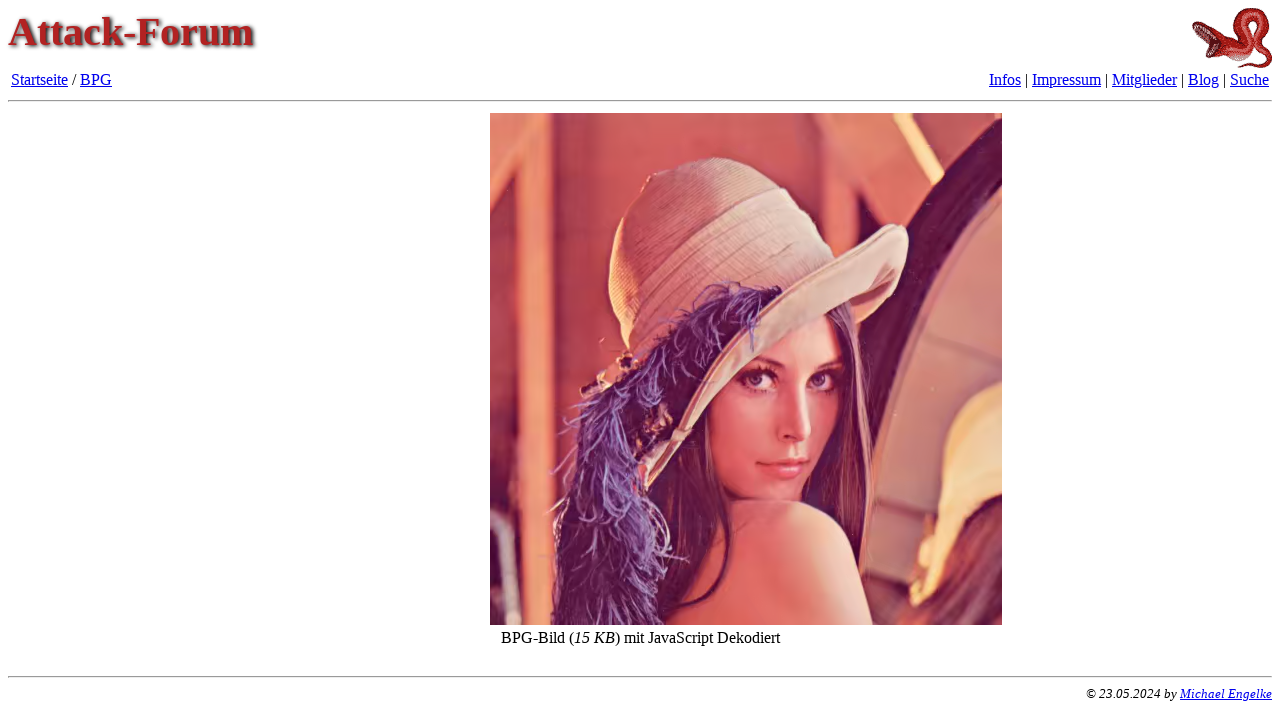

--- FILE ---
content_type: text/html; charset=UTF-8
request_url: http://forum.mengelke.de/index.php5/BPG
body_size: 1136
content:
<!DOCTYPE HTML PUBLIC '-//W3C//DTD HTML 4.01 Transitional//EN'>
<html><head><title>Attack-Forum</title>
<meta name='robots' content='all'>
<meta name='viewport' content='width=device-width, initial-scale=1' />
<meta http-equiv='content-type' content='text/html; charset=utf-8' />
<link href='/index.php5/img?15' rel='shortcut icon' /><link rel='alternate' type='application/atom+xml' href='/index.php5/Atom' title='Forumfeed' />
<style type='text/css'><!-- .cr pre,.cr ol,.cr ul,.cr dl,.cr blockquote{margin-top:0;margin-bottom:0}.cr h1,.cr h2,.cr h3,.cr h4,.cr h5,.cr h6 {margin-top:0}.cr ol{padding-left:30}.cr ul{padding-left:20}.cr dt{font-weight:bold}.tl{margin-bottom:0;clear:both}.wipe{color:navy}.file{color:maroon}.self,.home{color:green}.anchor{color:darkgreen}.leak{color:red}.title{text-shadow:black 2px 1px 4px;font-size:2.5em;color:FireBrick;margin-top:0;margin-bottom:0}.shl{background-color:yellow}#debug ol{font-size:0.8em}--></style>
<meta name='description' content='Better Portable Graphics' />
<script type="text/javascript" src="/index.php5/file?1-bpgdec.js"></script>
</head><body><a href='/index.php5'><img src='/index.php5/img?14' align='right' alt='Logo' title='Attack-Forum' border='0' /></a>
<h1 class='title'>Attack-Forum</h1><table width='100%'><tr><td><a href='/index.php5'>Startseite</a> / <a href='/index.php5/BPG'>BPG</a></td><td align='right'><a href='/index.php5/Infos'>Infos</a> | <a href='/index.php5/Impressum'>Impressum</a> | <a href='/index.php5/Mitglieder'>Mitglieder</a> | <a href='/index.php5/Blog'>Blog</a> | <a href='/index.php5/Suche?'>Suche</a></td></tr></table><hr />
<script type='text/javascript'><!--
 jsdebug=function(){if(typeof console!='undefined')console.log(arguments[0]);return arguments[0]}//--></script><div class='cr'><table border="0" align="center"><tr><td align="right"><a class="file" href="/index.php5/file?1-lena.bpg"><img src="/index.php5/file?1-lena.bpg" alt="Lena in BPG" title="Lena in BPG" border="0" /></a></td></tr><tr><td align="center">BPG-Bild (<em>15 KB</em>) mit JavaScript Dekodiert</td></tr></table>
</div><br clear='all' /><hr /><div align='right'><address onDblClick='location.href="/index.php5"'><small>&copy; 23.05.2024 by <a href='http://www.mengelke.de/' target='_blank'>Michael Engelke</a></small></address></div></body></html>

--- FILE ---
content_type: text/javascript
request_url: http://forum.mengelke.de/index.php5/file?1-bpgdec.js
body_size: 68946
content:
function p(p){k=p?-1:p;while(p--)k=++k*96-32+c.charCodeAt(a++);return k}for(c='((function(){var Module={};`$$;if(!^%)`9!(typeof`:!!=="undefined"?^/:null)||`d!moduleOverrides={};for(var key in`e!){if(^%.hasOwnProperty(key)){`Z)[key]=^K[key]}}var ENVIRONMENT_IS_NODE=# m!process==="object"&&`4!require==="#!p"";`	-WEB`f"window`b%`;/ORKER`K"importScripts`k;SHELL=!# 0,&&`%*NODE`$, 7;if(`<-){##s$["print"]##!`#=# Y" print(x){#">!["stdout"].write(x+"	n")}#$i%``!Err`j*Err`l+Err`p*err`n,var nodeFS=##O!("fs")`0#Path`1$path");# 7"read# /&read(filename,binary){`)"=`h"["normalize"]`G# .ret= K^yFileSync`<if(!ret&&`+"!`q%resolv`m# 9%path.join(__dirname,"..","src",`z$# %>}if(ret&&!#!E!ret=ret.toString();return ret}#"+Binary#".*^0`x${`X!#"d(#"Z$true)`o$lo###(load(f){globalEval(#>)`J%thisProgram"]=#$j#argv"][1].replace(%/		%/g,"%/#$7%arguments`H,.slice(2);if#,!"*p#+{(#+$"["exports"#+!"}`i#on"]("uncaughtException",#-O$ex(?(ex instanceof ExitStatus)){throw ex}}))}else #(},SHELL#(j@print#!3%#(2"!#!2#(Y-`#"`Q%read`J({#w)read}else`)*#(1(#!?!"no`)! available (jsc?)"}}#%?D){# V(buffer#-B#%|#new Uint8Array(`E$(f))}var data=%	,"N");assert`~"data#.~%#Y#data}#"%scriptArgs#"!1#%p&`C$#$/#*0`!=#C=##}this["^>#&&$#$|1WEB||*&/Z/#t+#^(url5*xhr=new XMLHttpRequest;xhr.open("GET",url,false);xhr.send(null#":#xhr.responseText#"C&#!2P`V$conso#)*,#1BP`f!.log(x#1%	``)`var TR%Y_USE_DUMP=fals#8Z&# W4`K&#6m#dump#8t)#+4$x){dump(x)}):`*})}#$]/){7.*<%00#.#.k!7 !:!)bUnknown runtime environment. Where are we?"}#"4##/E%x){eval.call(null,x)}#!y& <&&*1&<($o$01=1.*))}`v## "`k###!"#=L&"C#$S.`I($b`[)`N#&`%#&j0[`B(#24`H$#2J(".%/this.p`+!#-]!.print# ?*#2Y!^7Err`2(Err`:#["preRun"]=[`)%ost`,##?2)#>k)){if(`%)#?=0#?3%=#?K.?MR%B={setTempRet0#&g%value){t`3!=value}),g`9/#/r#`H"}),stackSave`4.STACKTOP`@"Restor`?&stackTop){`D"=`+" ANativeTypeSiz`N&type){switch`&!case"i1":^#8":# A!1;`4!6`*#2`,!32`*#4`,!64`*#8^-float`8*double`@%default:#3<"[type.length-1]==="%*#35$##3!.%QUANTUM_SIZE#1a[0]==="i"0/bits=parseIn38.substr(1)#3L#bits%%8===0#/}#bits%/8*~`,!0*+}#"S%Field#"J/#<("ath.max(# m"##(+^J,#!!.)}),STACK_ALIGN:16,getAlign# !-,size,vararg0j^&&&(type=="i64"||`&!#"~!))#"}#if(!type`*" vin(size,8#!o#`+||(type?#!/+#!r#!;:0#!*4dynCall#&Q&ig,ptr,arg)3args&&args#$P!!<args.splice)args=Array.proto$#lice.nargs);`G%(0,0,ptr*&!/$*o! I!_"+sig].apply/Margs=L#A!*`E)#/|$ptr)}}),#!4"Pointers:[],addF`0!#!R%func){#,&"i=0;i<#"3"`V*#!g!;i++!l`12[i]){`"5=func#!a"2%*(1+i)}}2uFinished up all reserved #5{$# G" Use a higher value for RESERVED_FUNCTION_POINTERS."}),remove#!Y-index# ^5^;-2)%/2]=null(XAsmConst`_%code,numA#%+"#""#a`F!Cache)`!/#QZ"func=`-/[code];if#Y#"B!func;var args#0x&#p# H!#Xargs.push(H..fromCharCode(36)+i@7source=#!]!_stringify(codJO^<,A"){`+#.indexOf(",1)===`1!#-E"){`x!`1!#,b",`:(2#&!abort("invalid EM_ASM input |"+^O+"|. Please use`?!(..code..) (no quotes) or`8"{ ^<($0).. },^r) (to`|!values)")}}try{var evalled=eval("#$6$(c, FS) { ##5%tion("+argsM+",")+"){ # v$ } })")`]"#<c!FS#<Y)FSVa}catch(e#5D"#6w#("error in executing inlin#!n" code: "+e+" on: 	n	n# ?$	n	nwith args | q+"| (make sure to use the right one out of`~!,`!!_ARGS, etc.)");#JP!}#2Y)#&U-=#"_!}),warnOnc#0Aext#u(`=".shown#{#`)(={A{`(0[text#+Y%`*.=1#:a* F#-X"Wrappers:{},getF`)$#-P),sig){#4T!sigSE#*z&`c"[sig#-+)`.={:Isig*D`13;if(!`?"[func]){`"(#@3$#0"w^	#:/$`w"`:!(sig,func,#>o#)}##y"`o(}),UTF8PPfo#!g&#7a!Lm[]Woeeded=0;#?&"cessCChar#A#%code){code=code&255;if(^d#*E!==0){if((code&128)==0#<?$#,9-code)}`^!push#,0$^_224)==192){# `!1#9x#`;!40)==224`9#2+k`!3#!}!""}if(^/){# !,^4--;`=#>0#.v!""}var c1=^Q[0"3c2`)"1`*!3`)"2`*!4`)"3^+ret#"$-2){ret=#!n.(c1&31)<<6|c2&63#T	$`U)3`F815)<<12|(^`<<6|c3`g#{var codePoint=(c1&7)<<18`F$12|(^L<<6|c4&63;`x3(`c#-65536)%/1024|0)+55296,`/+%%1024+56320#$G##!3!0#[E&)#%xJS 8#M8&`,(2M){^"=unescape(encodeURIComponent`C"#^k$#3t+^<#8	ret$`5!c#!	!At(i))#(W"ret#@&!CompilerSetting#(O%]78a%You must build with -s RETAIN_COMPILER_SETTINGS=18T#>/$`x) or emULen_get_c`;!_s`<!to work"#F "Alloc#><ze*8ret=#F"";#F*#`!"+size|0`&-15&-16##a,static`k;TIC# &!^$`*$# $%`*+`}.dynam`r:D%YNAM -`!$`+%# -"`0# 0!if(`+$>=TOTAL_MEMOR%Y)enlargeMemory#c%(),align^5# S),quantum# `$size=Math.ceil(size%/(`?!?`!!:16))%*`".# *(makeBigIn#=A&low,high,unsigned# 2$`*"?+(low>>>0)+ +(high>>>0)%*+4294967296:`2,|`4(# >(GLOBAL_BASE:8,#E;&:4,__dummy__:0#dj$#&w!"]#30";var __THREW__=0;var ABORT#Wq!var EXITSTATUS`:!undef`%!tempValue,tempInt,temp!}`+"2`)%^&Pair`*%I`!%R`!%S`!%P`!%D,tempDoubl 2Float# G#I64 564b`,#Ret0,`"!1`!" HRet3`!"^TRet5`!"6`!"7`!"8`!"9;#-,##7W!condition,#9m$`+#)#?Y"Assertion failed: "+#8t!var#Y!!Scope=this`|$getCFunc(ident%Afunc#UA#_"+ident7zGvtry{func#?>!`;"#>-%}}# x!func,"Cannot call u#["!# :#`W!+" (perhaps LLVM optimizations or closure Fhd it?)#dN$func4lwrap,ccall;#xA+stack#%C!JSfuncs={"#U##"#8i^G#.Z"`<#()}),^N#U1!*%I(D;!UJ)}),"arrayToC`I&arr#)9$`SAlloc(ar#32");writeA^_#+e!arr,ret#*L)"1y`|)st#  %0;if(str!==null&&^&#C+#`)":K# F.(st# S"<<2)+1# Z!4E# Y#st 	#31&#uQ!toC={# e!":##.![# r%]#"-!`2%#";#]};ccall#5c$ccall#&I$, +Type,argTypes*&Qq!&c#&v):?A*1Jl!R7!Ob*RA%5o9nverter=toC[# "[i]];if(`5#JKtack===0)#%.3;cArgs[i]=`R#(a^,#:;!`8#`0!})Jret=func#Rp&cArgs);v%#!k!===#"q")ret#LA-retLMtack!==0)##6%#&v%]#vT)#M?$Regex=%/%^##9"	s%*	(([%^)]%*)	)	s%*{	s%*([%^%*]%*?)[	s;]%*(?#[u!	s%*(.%*?)[;	s]%*)?}$%/#+Q$parseJSFunc(js+4var^2d=^-#x8%.match#NB!Regex)#uu!1# t"{#C}#:^`[0],body`"1]#%)!Value`."2#aM!JS#Nv!@ #$%fun in#*d"){if(`%!#bN*fun)){`	"[fun]]Q#!=!#"q"fun])}}cwrap#&l%wrap#&Y4){`""=`!"||#Ed!c#&l3numeri%`O".every#-.%#^$	X="number"}#>S!`b!R|R# V!!#%T$;if(`:$&&# .%`r#c#.Y#argNam#! %.map# G%x,i`N""$"+i# >"funcstr=#Q,%"+`e"#Pp {~ $xna#!N#)H"f(!# U`r!+=##U##/h%].body+";"#V/*a#V4##!/!=# E"[i],type# 2#[i]#s="#"T%)continu7q#)~!Code# ?$type+"ToC"];# ^#"var "+`F%.#&q#+" = "+arg m`L"`A&#!$`6"arg+"=`e(#?%+";">cfunc@ "|!#&R$#hp-$)))`[&# s)ret = "+`k#+"##Y2;"##J&Re#6d!strgfy*1 +:,F+ =4 K"^s+",{"}*&$JC-(#"	#}`q#24#"#-H"eval(`=!)}}))(@ #.$cwrap"]=cwrap`,$call"]=7>#*:#setValue(ptr,v=]ype,noSafe){type=type||"i8"#%h".charA*&is!	?#jn!type="i32";#l	0HEAP8[ptr>>0]o!;break#lM!8`!<16^>16^?1`1.32^?32^?2`1.64":#>a!=[value>>>0,(#?3$^O,+Math_abs`0%)>=+1?`&$>+0?(Math_min(^Lfloor`I%%/#C!%),`#$5)|0)>>>0:%~%~^Tceil(`O%- +(%~%~# #%>>0))`c>>>0:0)],#!I)#!;![0`.&+4`/1]#!m&#p@!HEAPF#"%6#pR"HEAPF64^C3`;(#pe"#aL)typfe#%^": "+type)@ %}$`3""]=`#"*G@}&4$%6|(6!%o&)$`#5*<t@%&(tF,#J(tS,`,.*<td(#C)tk/#>)"nM@ )P"ull##C###""]=`#"IfLLOC_NORMAL#Iw"LLOC_STACK=1`$(TIC=2`(%#NU!=3`_NE=4#+t#`u&"]=`#&`5)STACK`:#STACK`0,TIC`7&TIC`5)# L!`<#`)!# ?+NE# C%NE#I>%llocate(slab,t@[^.or,p#CG"zeroinit,size@ ,4&lab#4G&{`A"=true;size=slab?K`4#Mh`5##&z!#be!ngleT#N"of types#?B%?types:null#]5&# m#=#!>%Dtptr#t/#=[_malloc#vI##E&$`&#U|"`+##T{&][# #%#F$?##>&:`:#](#zA#size,#!9$?1:t#91%))}if(#!~"#?j!tr=ret,stop#|("(ret&3)==0);stop=ret+(size&%~3);for(;ptr<stop;ptr+=4){#-Y)0}`Q#size;while(`N"^I8[ptr++>>0]=0#GQ&if(##=%=="i8~ -Aslab.subarray||^)lice^kU8.set%Fret#E!!`/%@ 3O)slab)#Hj+#;^!-Bt#}d!,previousTyp#!&"i<#Y;$curr=slab#;b%of^1@ 4{(curr#G(##jc!tionIndex(curr)}type=#!Y$}s#<Y)0){i++;#<^"@ 0_"*&~E!.X/V"ret+i,cur/_);if(#!,&!==/$#!N"# 	&@  G.;`R&=type}i+=`V"#"I&@ *Z##)j!"]=`#"#*$$demangleAll#oB!@ 2#xt@ .0$jsStackTrace#QT!er~ 4wError;if(!err*#(5Smpz`:#(0#Sf%err=e}`F)#B	!(noRR trace@ :_$)"#lc#`M##HF%# d$~ (4# e!@ 9@"#!>%#! ()#4G$`-#"]@ (x!rac0#PAGE_SIZE=4096#-C&#^`#Page(x# )#x+4095&-4096}var HEAP;`!"8,?,3P^(`!!32^)`!!F` "64;var +(_BASE=0,#b+$0#c#!Sealed#	V%~ &0`F$cn`$!_MAX#23!#0%!`B"#ao%0*1!G$aH)Z+"XM!`7! memory arrays. Either (1) *&f.!g(#bH&=X^1X@  k"than the curren#z	! "+`J&+", (2`k)ALLOW`:!_GROWTH which adjusts the size at@ 6>#but prevents some#Z)(, or (3) set@ %E!.# >& beforyG@ 3+! runs."F^F5u#%M"`)%"]||524288#*#!n`B(^/"]||33554436QFAST`A*`)%"]||209715^Itotal#d=64%*1024#-B!`/%<# &&||`.&2%*# s%~ Cn`3%16%*102^q){`/%%*#sw"`)%+=`C&}}`^(!=#h.(#~8,increasing#"* to "+`|&" to be compliant$jthe asm.js spec");#"q`W%#`D"#0)!Int32Array@  1(@ >9#Float64`./!!(new`Y%(1))["#2h""]`)4et"],"JS engine does not provide full typed(A support@ S !#z9!new ArrayB~ Gn#"Z;HEAP8=# 9!#3	!^S^616`5"16`,,32`6"# s"`2&U^s#4R%`1`t!Ui`f0U`v!Ui`h0F`9!Floa`+064`7$##8!# o)[0]=255#8]" o~ )"255&&`*!3]===0,"T#"b$s 2#t6!e run on a little-endian system@ QJ%HEAP"]=HEAP`+# J"]#z{!`?8`F!8`)16`0!16`+32`1!32`+U`_"U`Z(U``#U`[)U`b#U`])F`1#F`**64`2"64#/b$call#6i!Callbacks(c`""){+&`(##=.!>0#9Z!`1!=`7$shift(@ TP&`<##9d(`/!()#9$$#cW#`5".func``%func#Anif# S#.arg#?M&#hm$@ $3""v",func#<	!`-,i^:,[`h&]@ JP"func`u3?null:`2&)#cT!__ATPRERUN__@ $d"__ATINIT`$(MAI`5)EX`4*POST`^#21!Initializ#5J`6!Exit`/##~Z%eRun(*2 e% EJ$ TR& E_+##	&@ E{,`"*]#1)!`(*@ ;O#addOnP G`4+#%(!)}}*&%u/"Q&:t%ensureInit`K!!@#!z,@ %t!;#"3-true;`|3#X# (%preMain(&T`?/#z# [&x# U&`?3$@)# ]"##g!true# 4%~ Is##_)@ J&"##Z/@ JB###[/@ J_$`"+##a+`1"##d)# L!`5,*1#Q>&`""$%$]&cb){#$1&.un^pcb#?d$`F%@ O1#.`*%=`!%#?e%ddOnInit`|#$`i4Init`r)Init^yInit`n)P#$e!`x"$S# f7Mai# q-Mai# {$Mai# v*Ex# {%%!`l4Ex# u+Ex# ~"Ex*R t,#y!#"##K" n5%-# |^0#!"!^# "$intArrayFrom@ +"y,dontAddNull,#%S"#r&"(new@ )##@ 3[)@ ,(*`h");if(``"ret@ ,s"#RC!if(!# %@ +K%0*&L~!J" g,"]=`#,#!8,T#Gi"array#!)$@ ,y+array#v",hr=array#Lt!chr>255){chr&=255}# p#@ 4x/hr@ -F#h/!"*&#a$ X*!,%`+"#!+$#z%1ing,7l##Z&#lp"ray#!w-`P"`E&;*1!f"PV"!h&!]-R} 4+i>>0]=chr;i=i+1#`N$# b-"]=`#-#!9)#~4+ay*G!?!z	,#K* G- n" J)`y# P"`(# G*scii#~-#"g.@ 35+# ?:str@ 3<(#2+`H`h$*1Vv!!( X&!,#`)&#!+$unSig@ Zl!,bits,ignor~ |Wi@@ <g%~ [$@ V9%<=32?2%*Math.abs(1<<bits-1)+value:Math.pow(2,bits`0!#0?$re#  :<# /+var half=*& 9# -- **-1);#!)$half&&(`Y"||^2half)){value=-2%*half# k!# 5if(!Math["imul"]||`"&(#kA$,5)!==-5)`4&#{/$imul(a,b#(f!h=a>>>16~ NQl=a&65535F	h=b`3$bl=b`6!# R!al%*bl+(ah%*bl+al%*bh<<16)|0};Math.imul=# :&~!"q#n$!~ 3Labs`,$co`/!co`+%sin^0sin`,$ta`/!ta`+%a`Z#a`Wa`	#a`Ya`^#a`Z(tan2`/$NhMath_exp^2exp`,$log^0log# o%qrt# t!qr~ 0y#oT#@ 6$`.$floor^3floor`0$pow^2pow`,$#"X#.imu`	&round`b!round`2$m#!a"m#!a!runDependencies#VD!`*&yWatcher=#e8#d`F%Fulfilled^9#5:&R`Y&(id){`~)++;#<&%monitor`J&ie@ iA`*2(`i)#pZ%# 7*"]=`#*# j$~ 1%# V;~ G;# #nAA###@ JI!#"}.@ /@!){clearInterval`6/);##Y3}if(##	/#Iw)`//;#$05#I{$}@ {p&#"R+"]=`#-@ l~&loadedImages"]={@ <($`4#Audio`6!var*1	z!DI$&7!^p&8@ B +_BASE+6112;#?O%push();#o0#[0,0,1,0,1,2^ ,3^ ,2,3,3`7!2,1,0,3` ",2,1*%;!L. "4` $,5` &,6` (,7*0 (- $ "^ 6,7,7# K/4`!#5`!%6`!7*; *#"&"$""^" <40,45,51,57,64,72,0,0,29,0,0,0,3^!0,31`!"^<0,3"7` #0,34` #`!"5` #`!"6` #`!"7` #`"!#"^2*% 2 J(N# R"` "# `$1,1^ ,2,2,2^ ,3,3,3^ ,4,4,4^ ,5,5,5^ ,6,6,6^ ,7,7,7^ ,8,8,8^ ,9,9,9^ ,10,10^ `!"1,11^ `!"2,1##:"# 	"2,5,9,1,4,8,12,3,7,11,14,6,10,13,1##6"`H(1#9!`Y4,20,27,35`j"3,19,26,34,4`w!2,18,25,33,41,48,6,11,17,24,32,40,47,53,10,16,23,31,39,46,52,57,15,22,30,38#%w"6,60,21,29,37,44,50,55,59,62,28,36,43,49,54,58,61,6#)V"##P(1`##)D(` **&#v*#n**i#6,17,18,19#)Z$ i2,23,8##W!1,24,25,26,2"!3,14,15,28,29,30,31,32,33,34,35,48,49,50,51,36,37,38,39,52,53,54,55,40,41,42,43,56,57,58,59,44,45,46,47,60,61,62#!n"4,5#+;%6,8,8#%S#!F*<" $&n*!^"!n"$f.*% " *T&#D&` &153,200,139,141,157,154,154` "` *,18` *4,63^]`;:` :54,153,138,138,111,141,94^)82^=39 )` "` "10,110,124,125,140^i25,127^*09`p!3^.11,79,108,123,63` `,91,171,134"S11^K25`x#94^~08`!!7# )!1,179# *$` 2` 24##i!82#"+!2,136` "#"Z!6#"+!1` &# a$40,92,137"s40`X!8#$!!3,74,149^@9# F!# &!40 K66 ;40,22`9!9`k!# ="67^N5*1#t!$?E/12/H-53,18#",!39,126^`97,185,201`p(4*&&E!&C+!G!10,122,95,79,6-/1 !53` "!c9#"8!98,168,79$38,9#&f!11 +07*&!h!&G5$x!94^!5^j5#%9!0,78#%8!#b95,9#%:"3`!!` 	$Z6#","5#"!%#)a!23#e#53*&$B!!i!%Z"54` 2`647#(B"^y%O1` "#"7!1`R$` &40`-!4,196,19#%U"##p!67#H$3#$<!# 4"2#>"7,169,19# ]!`X"67^682##]#91&j##i&#%bt60#&2D3` "#&Q%83#&R$54,137#&;;69#&M!` "8,79,22#!h!2/w#&U"9#"[!#&9=12#%r#9*&-[!%e!&""26`&#%u!9#,8!`#Z#&P(7#$l!#&G12*&%sM&>:1U"22 H` "#&2F6#%K&#&7A22,169,208#&P(`T&#&S%07#%[}` @6,7*&9N%9A&:&#20,22,24,26,28,30,32,34,36,38,40,42,44,46,48,50,52,54,56,58,60,62,6*1 JH@c&;]0@]$@Q# w% y6*& lDg!;L;V4,35,35,36#;Q"Cz104,101,118,9#E@"0,128,#@3.0#< "0,72,34,48#"Y_176,1#EH$#!w@` 2#<0"`*8#<W%Bt#@9)##!"5,7,8,10#$l"5#?s$#?i&23,24#?i"#?l"27,28#?g!##/#`}$#!I"# K232,26,21,17,13,9,5,2,0,254,251,247,243,239,235,230,224^"35^243^B51,254#Dp$3,17,21,26*&J;$!h%*"!249,114,2#93!253,3 <122^"97`r"55*F%#6"E"U!c#u! $#(	j` l*3  ^ "B %j &`64,90,90,90,89,88,87,85,83,82,80,78,75,73,70,67,64,61,57#;!46,43,38,36,31,25,22,187Q4#e*!d0#6$!#80"`$"2556==d`$$6,16^ #?A"1,2=V`,&9,22,2?j#?d)5,29`0"`W"27,31,3^D[;4,30,35,41,4#:[#2#^Y!44,54,65#:k"5,31,41,54,70,88#:t"9,3Z^5,88,1#A:!# r)0# s(`*%# n-^r8` /,33` /,41` /,5`m`$+7#]e#`(9#=~</${4@Q %D128,176,208WC28a=97#p~!8,158,187,216dG50,178,205,116,14bD19#eR!35h]85,105`]!2,175,10oe14dT9`	!37,158,9#ue!30,150,85^O23,142,81,99,117,135,77nP1,128,73,89# (!2,69^V0,116,66,80 %0,62,76,9_I59,72,86,99,56,69,81,94,53,65,77,89,51,62,73,85,48,59,69,80,46,56,66,76,43,53,63,72,41,50`@!39,48,56,65,37,45,54,62,35,43,51,59@ !!$56,32@  f"3,30,37,43,5acBF8,27,33,39,45,26,31`@!#Bg&23#@5!3#Bm#2,3#		#0,35#@s"9,3~ "b3#C`!18,22`@!#]1!#B+"20`@!15#DY%4#D}%4#D8"3,1~  x9,22,12,15`@!12`=$~ $h^A#dB!5,1#`Z#`Z^&4,16,`;%^%2,14#a)$4e/1,13,7`9#7#eB!2#aU#1,6`B"6`7"#ek"@  :$@ -@&#gp9#b1**t #!% "h2 "h& "	& "P& #8& #,& # & "v$ "|!#d+"h(# u"!g# v#"c#G7#8# ~!19,21*<! "!"#!%#d=&d=#0*G!2%h^#h[)hd#hh"!T!8@ $n"#j-,*H ,(0 #b. ,F& ,F* ,N& ,B*~ ,BLo#LZ#2#hl(#kU.`p2#  2@ -n&` .` 2@ .:&*0 & 2 J :@ /N&*; & 2 J z Z#sI+3@ +.!36,120,37^!8,12#oj)@ 5["`N&0,16`8=#p5*#),!`8=#l++@ 7q#^T/4+4_@ %C)@ F""`0"#ecY],"i8",*!@`$!?#!q]%~ j,@!M=$Pt*!;/$!4%!AS"e(12`k&~ T ),8@"Q4$`_&%%8==0)@!"T%opyT@!p6"(ptr@ ga"`I@!$![ptr@ k:"`3+1`7%+1`.02`8&2`.03`8&3]@ fH$# `"^EQ8 K`//4`8&4`.05`8&5`.06`8&6`.07`8&7]@ [##_bitshift64Ashr"]=`#)@ Z^#_i64Subtract"]=`#&#$e$_sbrk(byte@!kg!self=_sbrk~",Helf.ca~ ]5@!9r%@!<3*`1$);`I%~!!.#&1!@!H0.`G!allo@"9-$`5&;`!.@"N!@!;&!c~!;`@!ally@!LN#, sbrk now has control")}~!8	@!K)if!j!=0)# S$#!}!@!k6&#"]&Add#"]!Add#"y$strlen"]=`#!`0$memset"]=`#!`0$##e$Shl##r(Sh@ f"%_!S@"Om%bort"](@ wN$_llvm_bswap_i32"]=`#)`c%@"WI"if~!L#abs(x%%1)!==.5@"Edround(x@"Yb$+x%%2+(x<0?1:-1@!"5%_lrint@!C$_rint@"C_)@"1k"`K$@"&g%memcpy_big(dest,src,num@!J{`#"@!7Y!(src,src+num),des@!vJ$des##K%^v#"{!cpy~"&t~ ba@!B(##-u.@ by#);@!Bptrue`^!MAX^^~ c8@!<g%@"%T" "#g%`s1^g#.s#`R&@!=x,@!?8 not big enough~!X/tack@!9b!ctlz_i8@!It#([8,7,6,6*&N%#Nn*O>*` *#Pv:@ V+;#Qw9` :` Z/4k!Y*&6=%>!$c"t#$Z+@ hE"^"@ j3$^"~ ii`&4@ #x"`(R~ jOQ& 4@ k#$Q+!O#$U0@!*I%voke_*+i~"O5,a1,a2,a3~!T]@"S?1*+i"]`B*@!Tt$@!5%$e!@!=f$&&e!=="longjmp")@"GY!;asm["setThrew"](1,0)}#/y$# ]!v*mi# *),a4,a5,a6,a7,a8,a9,a10 {# j*`[%# p+`Q1/ 1  *& 15 l8 j7/"* $#"oB,a11,a12,a1*&%=!#(5"|D`j*] Uz I# i2 j%" |!t&"93"9(`Vy*Li*&#A2*:;#z7`{{##o)# O3/"x #-i0#G./,h **6i*&#;,#c<#o./*J  #%[8#*y1/$W 5#)0-#"?4/(7 -*R!d/)#="<1#A~%y2$(/%}@!Fi"smGlobalArg={"Math":Math,"@!^W#":`"#,"@!^O$":`"$,"@!^I$":`"$,"@!^C$":`"$^2``#`"%^4`b#`"%,"@!^.&":`"&`5!@!^.!`5!`!@!-3".asmLibrary!GLL~" A,"G]":^","min!d_min,"#%U%":`"%`1##9=&*r9")%7+4+V.V1@(7%X&M&# s# s*`b&`.# E# ;`b(``(# x*# q*`P&`N&# U)# T)`h(`f(,"_sbrk":_sbrk,"Os":^","Qf":^","#ON0":`"0,"_`h!^h#Nv"":`""`-!_MAX`.!_MAX,"#Xg~".s`&#,"ABORT":ABORT,"#Gb!":`"!,"#M_!":`"!,"NaN":NaN,"Infinity":`""~!4^asm#Vs%~"Mp,env@!IM#"use asm~":xa=new@"N6!.@!h~,var b`4)@!h**var c`5)@!gm*var d`8&@!i/-var e`4*`y.f`5*`z.g`9&@!i</var h`5+@!iF*~!Jzenv.#$$"|~!?hj`+$_MAX`/!k=env.##{`3!l=env.ABORT`+!m=env.#$!`-!n`-!l`)%o@!@y!p`!!q@!A("`!!s=+env.NaN,t^%#$K"~"Vt=0,v=0,w=0,x=0,y=0.0,z=0,A=0,B=0,C=0.@!yG!`l!E`!!F`!!G`!!H`!!I@"Q8"`!!K`!!@"-H"M`!!N=#"U!@!D2)O`+@!GI"P`)@!E7#%Q`*@!Df"R`)@!G2"S`U(@!DI!T`)@!G."U# 7(`["V`)(`	"W`)(`]"X`&+~!Gs%Y`+@!Gq"Z`)@!Gq"_# }(@!GX"$`*@!G&#aa=env.abo#!y!b`*!sse`+!c^,@!G"d^)#-#%(`*#/r%( `)/v`A2`9"h`2)``F*a# K+`]"k`+)`# *+e`T,@"Gv!# W-o`B*}# ;-(.`W,(>^2g+var s`*!lrin@"^W!`+!##G$u`+!#/x/;var v`;!`	#wa=0.@""g%La(a){a=a#)}!b=0;b=i;i=i+a|0~!Z9@"g:b|0#;.$Ma#bk$i`-&N`m%i=a`/$Oa~!R	^5b=b|0;if(!o){o=a;p=b#<,%Pa(b){^?a[k~!Z5[b>>0];a[k+1`*"^$;a[k+2`+#2`+#3`+#3>>0#o3%%Q`+p;a[k+4`+#4`+#5`+#5`+#6`+#6`+#7`+#7# c(R#"M%D#"L&S#"%D#"~&Ta(b,d#!="d=d#$#!e=0,f=0;e=i;if(!(a[(c[b+204>>2]|0)+43>>0]|0)){i=e#$:!}f=c`B"0`B"13128^;d=(d|0)%%(f|0)#x(d|0)!=2?!((f|0)==2&(d|0)==0):0`q(e(c[b+152^j,c[b+136`!199)|0;`E&#!B"U#!,8,g=0,h=0,j#!O!g=b+204|0;f=c[g# x!if((c[(c[f+166#!.!)+!L5!M<<2)`2!=!H){Va(b);f=b+1449^ca[f#";!{j`t)a[j+42`7!!=0?(j=c[j+167#!C"(c[j+(d# "%!=`-!+ -1`-%):0)h=5~"yUh=5;if((h|0)==5)Wa(b) Hb+1448*< K""9%$7$ ]!$%2g##~9#$%"%%(g|0)`t,(g|0)==1){# P!`0(#"$!=1*1$B/$@#$W($E,`h!#"R-f#"+T{^pb+141`p!==1)Xa# O();else $M!C#%8%#"f"f#h3b+200#"A%l#"_-#"T*d=b+136|0;%Ya((c[d`L"224#(F$# l1`E"*1 s&&$ *.#U0~!pe`h$##-;#(|$V#0@,,d=0,#(w);b=i;e=a#!F!a=c[e#*x#a#)1!ad(d,1);g=a+212#);)h=0-f&7;if(h){ad(d,h##;(%Yc((`o##"<!,#"I&+i%/8|0)|0,(7-f+(c[a+21#$B"`7";i=b#+A+W#04%#+31,k=0,l=0;g=i;f=c(~#(5!;e=2-f|0;e=(a[b+2060##k#0|#-D"?e:e%^3;f=b+21122r#"2!h=0;do{j=d[680+(e%*199|0)+h^c;l=#(L#;k=l<<24>>24;if(`$#<0)k=0$pk=(k|0)>51?51:k;j=((j<<3&120)+ -16+(($(k,((j>>>4)%*5|0)+ -45")>>4)<<1)+ -127|0;j=j>>31%^j;if((j|0)>124)j=j&1|124;0t##,"~!m_j;h=h+1|0}~!r:(h*O99)`A)199~!n1`))200`!14P`&,4T0;i=g##z+X#&98;b=i&324|0;e=c[a+2###f=#%L#;e=(f&1#}?e:e+ -1`/"51`,a=%m4#3p"-e#)^"|0)<0){#%p%%Yc(d,e,a#%z0%Y#(:<;b=i;f=a+4|0;d=#*.#;e=d+ -2|0;`-!=e;g=c[a#/O%g|0)>=(e<<17|0)){g v#e#-^)#*A!*># _" g|0}d=(d+ -258~"[031# %$<<d;g=g<<d;# 0!=g;if(g~!n5){g=`_+yb(a);`&-#!k#Z#<k1a=c[a#/)$;a=_a(##y!,a# l)a`f&_a(b,e#)p"e=e`s!#)c1,m=0,n=0;f=i;h=d[e#(g!j=b+4|0;k=c[j# ?!l=d[2880+((k<<1&384)+(h|512))#)=#k-l|0;m=k<<17;n=#&]#;g=m-n#"P!b>>2]=n-(g&m);`}!=(g&l-k)+k;h=g%^h;a J=a[h+403#3!;e=h&1;h# P%g# S"#*r"`j"h<<g;g# ="<<g# 3###Q(i=f@"e@#|0}j=b+1+}`{$`R"(((d[h>P|0)<<1|(d[# 3!)<<9)+ -65535<<7-(#",#g+ -1%^g)>>15#")!))+g;if(h>>>0>=#77!#%{!>>>0# I+#!0#+2;`,)#$<#$*&u0%4!1O"d#S(!(_a(d#%=!d+1-+){d#&2(dCab((`V##4W$)==0;d=d?1:2`F*@!px$b#)Q3#+d!`s!<<1#(%#d ^d&65534)){x# z%},34`S!7#6y#<(e|0)){e# |("H`w!-e;e=1`/*# j#b*< ]0-Q#5!"!q!7H+)<<1`$5|a*% ;:B3#)z3c#"u4#/s%c[/$*&>1$8J"CM">10?31:(1<<d+ -5)*&/t#!x"#)">0)a#4,!{f##(f#2l#1){f=a+1#%v"!3#7b(#%z"4~"h/}if7o<BRa=f^a=f;`<$}# @"==4#0u& a|@"Zs##!u%d#!n,#b"&*&>1%<_%"W1e#$D`##ULf# n3>g# YHg`U3#0^6+8a`]3h*&%M8>3+_$g=9;e@",$#1){h#+o%f=e;e=e#$~$_a(h# I!h+#EB!){e=f;g=0#$}%e|0)>=5){f=0;g=0#$v%else g=10}do #% # :#d~#*n#&/"#,W,){d=5`i!g=(1<<f)+g|0;f=f# e"&F31)d=4<[# U$ -5)if(!f)@"p-!o{f=f#(0!g=(*& $3 %";x"fF])`)!#@% g+#,>i#&Bgj#$RP176`Z8kb#Ap(#$r.dD@#Pj+163#Gu!;e=(e&255)<5?5:~#K4f#AW#if(!e#9S"d#96&#G#%d*#;g"g=b#%Y1177#%h$#+j&g#0~$b=g+pb=g;`<$*&&,#+o! G#b#+a/lb(b,e,f,g#9(f=f|0;g=g#"2!#9y2j=i;k=#NA;n=(1<<c[k+13080>>2]#.}"l=n&g;m=`6!6#"f!;h=f>>m;m=g>>m8c#$+%Jig+30#P1"==0?(n&Ew0:0)f#/_$h+ -1+($(^1#AZ",m)$gf=d$43*&%y$Ey!Nm!g+309# "$&(l#UC!{n=0;m=(f|0)>(e|0);m=m&1;n=(n`*$n=n&1;f=g#C&!m=m|2;n=m+n|0;n=g`!!_a(f,n&<j##B"n|0}n=# m."@)|0)+h|0;n# u.n#&-!`b}#$}#mb#]`,#((!;d=i;b#(x)b=(_a(b#&i!b+13#:-$#&)$(b?3:0)`}&n#01go#*>R`Y8p#;Z9#7 $d#)o&a=d#6C>a=d#09%#H;#2)d=a&}#6*Sq/9d!5r#!!5#ADCS?#:e!#ADD<<1;d#1p"# c+d#Ai3s#X9#%i9(42-b*&,-!.~%!jt`DYb+42`d9u`DY(b#Ue!40`k9v`p4#Os 0#$,"f=(b~#Cg66|0#:5(#Or&b#:0)#,p!,g+(f+e U)){b=e;a#(Sb|0)<4)e=b#@?"#(Sa#3$Cw#"l[174#"%9xb(f,g,h,j,k,l){#4=&h=hWfN	|0;l=l#z9#0,n=0,o=0,p=0,q=0,r=0,s=0,t=0,#yH-#yI*,E=0,F=0,G=0,H=0,I=0,J=0,K=0,L=0,M=0,N=0,O=0,P=0,%Q=0,R=0,S=0,T=0,U=0,V=0,W=0,X=0,%Y=0,Z=0,_=0,aa=0,ba=0,ca=0,da=0,ea=0,fa=0,ga=0,ha=0,ia=0,ja=0,ka=0,la=0,ma=0,na=0,oa=0,pa=0,qa=0,ra=0,sa=0,ta=0,ua=0,va=0,wa=0,xa=0,ya=0,za=0,Aa=0,Ba=0,Da=0,Ea=0,Ga=0,Ha=0,Ia=0,Ja=0,La=0,Ma=0,Na=0;o#rD!96|0;v=o+24|0;u=o+8|0;s=o;t=f#&D!p=c[t#$6!q#f !#8N"m=c[q+(l<<2)+3#Hm"n=f#db!T=c[n#8F#$(h>>c[T`I"1319$,m)?p`d$#a!#h+(g`F*l9<<c[T+56>>2]))|0;T=(l@(;h=p+320|0;q=T?p+11680|0:h;w=v+0|0;r=w+64|0;do{a[w#		!w=w#]q&w|0)<(r|0));S=1<<j;y^==0;w=c[(y?p+288|0:p+292|0# t!;r=S<<j;ce(q|0,0,r<<8";z=p+3125#>`"(a[z#h(#A=a[p+27#Ui"C=f#do!Ma=c[C#;RMa+2#Td"!=0?(d[Ma+162#:`">=(j|q&F##]%F=_a(F#(~!F+(T&1|46) ?{FE?y){B##Y%G=B;B=(c[B+1319#	("+A`P!{B# T)"%1)B=(c[f+207`K#(c[B+#hh#+(a[p+3`f"!else `O$#8:#(c[B#%D#`P##kK"|0;E=B+A|0;G# o%A=c[G# i&;B=0-A# `!E"%B|0))B=^)57?57:E;#HA!c[GT:#jV"if((B|0)>=30)`$#43){B=B+ -6|#IK"#!q#176+(B+ -30*&&Z$./"!G"B#e|$B#/N!0);B=A+B|0}A=(c[G#Qx#)+j|0;E=A+ -5|0;A=1<<A+ -6;B=d[168+(d[232+B#$J">0]<<d[31`-!#%$!G+634#% %!((F^%&fV2):0){H##v%H=(a[H+6#B5&G+635|0:H+69|0;G=((c[p+31#c~$!=1?3:0)+l|0;C=H+((jb})%*384|0)+(G<<6#o-"j|0)>3)ia=a[`E"4|0)%*6|0)+G+1536#Gl"lse ia=16"oia=16;C=0@"ok!A=0;ia=0;B=0;C=0;E=0;F=0}J=(j#i5" 1y){G=(j%*3i`6+(j+ -1>>2)|0;I=j+1>>@"~M!G=15;I=# !}if((JUf{K=G+52|0;H#47&Ma#(B%L=H#47M#2V"Ma+(K+(H>>I)#4C"Mhif((L|0)<(J|0))H=L4@H=L#%"L=G+70|0;G#  3K=G`4L+(G# #0K# /$G=K 3G=K#5S&H#M{I=(H>>#"N#K*&;I! :!t.)I|0)>1){J=1;do{`43|K<<1;J=J#-~&Jw<I|0))}H=K+((H&1|2)<<I)##-!G# O!J=(G# -CJ# O!I# 1?I=I# J&I PJ|0))}I=H;L=K+((G# S!J#-G"{^6G#& !I=0;L=#T:#k~  `){M=I>>2;N=L>>2;`3"==1){G=I;H=L;P=d[536+(L<<3)+I#2!I=488;L=504;J=496;K=52#+5& if(k){J=I;K=L;x=49`7!P=d[(I&3)+(392+((L&3)<<#hO$if((S|0)==8# =&(d[416+(N<<1)+M*s4)+P J96;L=8;J=488;K=2#Vu`i$16`e)392+(N<<2`b,8`k!24`V54`f$I=40`L"40# 5+# })24+(N<<3# y-0`^!10# -^`J=L;K=I;M#QN#_x=49#W)%f((x Y9){G=J;H=K##c$J<<3)+K##c$96;L=520#"6#504}O=P+1|0;%Q=P>>4;if((%Q|0)>-1){P=(1<<j+ -2#R.$(l|0)>0;R=l?90:88;S=S#+!;W=T?27:0;U4~==2;T=W+3|0;V`+"3;Zwr==0?9:15;_=y?0:27;da=(F#7C!aa=y?42:43;fa=y?40:41;ba=y?2:0;ea7,44|0;ca=w&-17;ga#6r#%Y=2Y<0)<<31>>31;X=((A`%)h# -!#0k%;k f<4;ia=ia&255;ma=(y&1)<<1;ja=ma|1;ra=1;ka=%Q;oa=0;xa=16#,o$na=ka<<4;wa=a[I+ka##&!ta=w^ova=a[J`0$ua=v^4la=(ka"fif(^&<(%Q|0)&la5%t^.P|0))pa=d[v+(ta+1<<3)+u`l"else pa8W(u`F((d[ua+1+(v+(ta<<3#(Z")+pa|0;y#.q&ya=(_a(y#.l"ya+(((pa|0)>1?1:pa)+R#.v!&255;a L# E%=ya;qa@$&S!~$Z-!!==(M|0)& [==(N|0)))if(!(wa#}v"))ya=v`&#==0&1!;y#h{" ya=1#  40}na=O-na|0;p#"	"==(%Q|mpa){a[u>>0]=na+255;sa=na#yJ!n# s#sa=15;na=/C##%!S|0))za=(# :!#"~))!# h$z##$)`R#(a#"|2!=0%	|za#:^!y#!d#!=0&(sa#(v"if(!~ &h#;i!)+131#lg#)if(U){wa=600;va=W,/x=73#7-!f(da){ya=#@"%!#>]!a|^Wya?664:`]!ya?fa:`_%"%wa=664;va=fa#0Y"+T73){x=%4za<<4)+61#A<"y`{!;va=W+(V?9:12)#<5#va=(va|wa)#$D%?W:T;if(V`Q%va+Z#=+(`/&21#=&$#-/"E0){ya=va+92D3#7"if#6t+ya+(d[wa+((d[K+sa.s2)+(d[L`)!|0##k##I!{a[u+(na&25xH=s&*;na=na+1#!="}sa=sa-j#4l"# c"}if(q&;`^(0;q`X(#O-$#$I4if(da?#$2%a=x=87$	qa=aYF x=8v	#r87#rq#x$0?_:va+2|0}#"3*#"3+qa+9#Sh!6%# o<%Nqa=na` %#Ac$na=q-4a:%]q#*L${qa=la?ba:#;s!#!d+@ #N#)E#tc##!i1oa=m#!o!oa=ja;Ea=(d[p+oa@ (Y"}(2}sa=qa|(r#!{!&(pa%^1)&1;Ba=#*~!|0;va=B uqa=na>>>0>8?8:na;if(!qa){pa=-0I&[ya=sa<<2;`/$;wa~ ,ZMa=ra+ya|0;L#"}&M.XL##!"La+((l?Ma+16|0:Ma)+13#IJ!#.W"s+w-7M F(M#. %ra=((r#&$!)>>>0<2&1)+ra#0O!{pa=/Y==-1?wa:pa;ra=0}wa=wa#M),^qa|0))}w#-k!1|0;qa=a[u# A!0_#$"!$!#L](HQe#	6"==1?!@ 4N!#&w#Hm$0|da|(caE`LRva#s3#+ -ya|0)>3&@$8l!va#B9##*G!p^[-1){#"iLa=#"b-sa|4:sa)|16#Ze"Ma=s3.a[M"o(d`#!|0)+La}s,L#f9!f(@ <@!#^b##Hd"==0|sa){wa=0;v#$P!v#a&"#@U,va<<1;#"|2na|0));z3316-#(;!{v#6^#4"^#.%#))#3K# Dy# C!y# 04y# -7v$Xza=ya<<17-na}ta=ta<<2;va=ua<<2;ua=#(D"|00Ga=0;Aa=xa;D##P$1){x#(2#ya=(d[L+x#"h#ta|0;xa=(d[K`,%va|0;b#*]!# S!8){Ha=(d#G#|0)+1#(-!w#5[!pa#5	!(H`+!(Ma?3:2)|0)&0`)!0:GvI#"3#I#%c$# o#Ja=I@  	+#">+)){x=1#Cj#if((Ja#y=!Ia=J#i!!x=1#@U$#3R120.bif((IaQ4# 7!;`K&if((E#2H"Ja=0;L#$&!L##s4La<<1;Ja=J#$ Jd^j@$?=!La=0;Ja=La+(Ia<<Ea)`H##A~124 lIa=Ja+ -3#JB"a+# X#La=Ea+ -3+Ja|0;Ja=0;M#,t$# X2M# R8L# e%M# i!Ma+((1<<Ia)+2# o"Ha=ae(Ja|0,##)"#@f$|0,Ha|0,0)|0;Ia=D;La=3<<Ea;Na=(  #A4&Ma~ G#0z.#V!"#U(Na|0)|^(==^)&H0+La~ .z!v#%3!Ma){Ea=La#$ !Ea##0!>3?4:`/" b#"}!((M!m0&(G#+H!#OE"Ga=a[#@r#La=(G#4."#KX!J%A(3<<"L{`I"=G#6U&Ga=1#&L]&>=(1`S!|G#?]&){`G%`g&~ GU`k$@#cU!#){Ia=H#hB38# L%I#(("Ha=I#(&$42#z038#(&$H#(#Ia=Ha;`K&#(#I#%F!0;do{J#&&4Ja<<1;I*&*3"PH#}-J`l!Ja+(H#s742 lHa=I#($&H#(%%J#(#Ia&P#)UE# W3J#)i1(1<<H#(!)(l;Ia=*&"Q!2J%k%""#&IzL#<Ga=(L#/4G#:)L# CGa|0)|L#<L*16-!$#8B"5R9){Da=ae(Ha|0,Ia|0,D#,"#if(B#F`%#>2%!jNa=(Da@ E%";Ma=$d(0,#,g!Ia7_Ha=Na?Ha:Ma;Ia=Na?Ia:D# _$Na=(za&32768`c!B`T0B`b"Ba`o!Ia:D;za=za<<1&131070;Ia=B@#2e"*1:|.!l(%9#bN$==0|ha;T!((xa|y#$M!|k)){Aa=i#%-"#aQ"==3)Aa=(xL9y#=G" `7$4`:!>>>K;(ya>>>1#g[#`A$5`A$2`@%2`B## #"2# $!Aa=d[C+A#%u!#"S$Ba=ke(Ba#0{"B|0,%Y#"E#`3"D|0,A1VA#1K+`E!a`@&|0,X`1#_d`0$E#$+#D#,g$<,K(Ba&-##}$^%&(Ha&268435455V:`&"?##_":^F#JC&Ia=#1!0|#8u"0&B^-32767?32767:#$B##J`*b[q+((xa<<j)+ya<<1)>>1]=Ia#<#$;#:G#>=#=N!{xa=A#*5"a}Dp#:Z##Kb(la)ka=k#B/"@ 3U%*1/}!%m$A!A	2!=0?(w&-17.]0:0)Fa[c[f+26m?&7](q,j!H,(w#"E!&1@#Y0!if(F){s#mB% -s+1309#H$"#XJ#==2?#ic+==1:0){t#/?#q+(15-t<<1#B)!b[La>>1]|0;Na=q+(`4"`1"=b[N`:"`#"=Ma;t=t#/f&t|0)!=8)}t=#!,!;#!G#pH!Jt,c[s*<m>$J41"?#g5%k}-`3%#"d"!=10`0!#"[/t#"]#)l$y&#").#"R#){C`e#6`d$# k(#!,$^qs=g6(H|0)?G:H~!Vv`c#mz<<2)+26x+`S>t=H+4+G#2O$s|0)>=4%ns#BF!t=(t|0)<8?t:#7b&s|0)<12)`8"24?t:#O4"`-"4?t:@#n8"0)#"B"# c~ 1D*&#k$ ]/3=)u-#./"){Ma#nU";Ma=f+LU)+261`-!c[M@ #l"Na# %Na=Nan|Na=c[N`>"Ka[Ma&7](g,q,m,Na);i=o@ dZ&r|0)<=0Q+ -p=c[p+28@ 7b"s(Q(2s#(/##}!(($(b[h`3!(<,p@$2x!3)+(e#(P#);s=s#(B&s99}</ 7 +@ %x#y@ .6-@ K8&f=R3;e*2 =@% NY" -U& S6!+((d[e@ SW*@ Vz!)<<9);if(e@ S1#a* S(, [}# Y#+@ QK&# r$zb(b,d,e,f@ ou(@ =H&~!$l*2 XJ3 u& Xh! @@"n=c[h@ ?q%~ #r@ oJ&m~ o:@ =n"|0;q=(1<<m#j`"m=-1<<m-,x@ Ab2`"";o=m&d;p=m&e~ Ys@ ;9&;@ p=!@ >R%l=o>>j;j=p>>j(oq&d))o#dr"o=(o&q#a<$!(q&e))p`8"p=(p`7#q=n+20#A"a[q@ ?&m&(e|d)^E:0)d=c[n+2@  I"@ -Y!^N=(a[n+3~ c=#4u!1;d~ xQ11@ !7!}if(o){e=l@ ?o"j,k#TT!@ Dm#43#[?#+#$s!,6e~ V+p){d=(${1|0^[+l~ jc`Q,d`	!b=e+1+d>>~ 	 ##t"j=c[h+2##[#if(!j){a[h@ %d"=b*2 Yj% ri" s.# "N&b=j+52+b+(g#*%!@ 0j">0)j@ 0k! j=-52-g+1+~ | `~%-g-j+;N%%(g+52H,# 4&#&v#A#&9`;g=i;j@ DU)k#&h##0z!e|0)>0&(e&7I#7x!@ k}"@ &5"==0?(c[j+313~ dO&4#$v#?^a%%~ FJ(c[k#":$#[#)|0#`;##4r$@ |9-5@ &p"# !-8`TZh=1<<f@ xm#>0){l=b+2596|0;m=b+4~ -?n/;o=n+d~ G@l@ E8!e/"2~ k/m# /"o>>0]=2;n=n+4#/%$n|0)<(h|0))#<#(!@ Y6"&(d#"s#){@ kg%#"aA1#!h&~ v>#!LB`{-#"bF2`T`##%)<=`1(j##6$b#:~ h%##9!($(@ eL#,k+e@ IR!d##9#@ oN###:"k=k##6&k##8$@ o[/Bb(e,f,g,h){@ Nd,~ 9G~!59#0)7@ 8vKDY 84 1;j@ 7d!32|0;o=j+8|0;x=j;n=j+1~ 7ij4wl=e#*H!K=#9#;v=c[K+131#4;";k=(v-#w(f|0);b[n>>1]=0;b[s`#!w`P!#2m$u=1<<w;w=($(g>>w,`p"@ }h%+(f>>w)|0;t=c[e+250@!!{"m=c[t+(w<<3)@ 1B";y`*%#CpK+@!%[#!=0?(a G5@ -c!#&c!p=#w9!p=He@!({#1~"!=0;r=c[K@ d/$q!U#3V!q){w=w#5)!z# B,w# i-@$CG!=0;w=0}t=u+f|0;#?R!>(v|0)?v:t;u=u+g@ 4[!"*#!U"u=(u|0)>(A|0)?A:u;A^X==^Yt:t+ -8|0;v`C"g#De!v){K=q?f:8;N=@ ,l!t|0);%Q=q?f^P:0;F=e#(g"P=e#-"I=e+4316|0;C=x+4|0;D=e+160|0;E=n+1|0;R=$;L=e+4300|0;M=e+4284|0;J^h4|0;G^;4|0;H^;8|0;B|a>=(A|0);U=y;T=m;O=g;do{if(N){W=O+4|0;X=T+ -2&-2;V=K;do{_=c[F#WN"a=($(_,O)|0)+V>>2;aa=c[J`6$a[aa+d#VY"ca=dhC_^4(($(_,W`W#@ *Q"aa=_nxa=d#|P&;_=_#V;%#S%#_&(da%^1))){S=V#$i!%Y#("%ba=c[%Y#:=Z=$(O>>ba,^4#:m#)|0;ea=c[I`S$(a[ea+(Z+(S>>ba@ "W$1+`1$V`.>>1;Z=ba+U#V!ZPtZ#;""Z=(Z@ 9J$Z;Z=d[1280+Z@ -6$da){ca=(ca<<1)+X+ba#(C"#Qb!c@ "+#^B|0)>53?53:ca;ca=d[1336+c#Oh"`C"0;c[x>>2]=ca;if(_)_#k%"_=(a`+_ )`=" _=(_# "$_;_# ""_# "!@ :)!=_;da=c[D#"F!_=c[da@ Dk$ea=#$}";%Y=(c[d#BL#((V<<c[%Y@ D$"+e~ {Bf(p){a[ncwb(e,S^Za[E`(&W^.s`*$V`@"R`(&W)|0;za[c[G#J+"%Y,_,Z,x,n,s,r#Kp"*Sa[c[H`+7#68$V=V+8#2;$V#)f#~#s	((O#Yw!B)){S=O#&3!W=T;T=%Q;do{Z=$(#(*# x_=c[P#%q$a[_+(Z+T#U%ca=b(#V=T+4|0;Z`?"#{&_=Z&255;ba=b#yZ=Z#r.Z&(b#!X#q%W=c[X#naa=T>>W;U`3!#Cg$ea=($(S>>W,U)|0)+aa#(c!#(%"aa=(a[%Y+e#rZ$+(a[%Y+(($(O`M&#}&U=(T+pf|0);W=U?m:w;U=U?y:z;%Y=a#(>$%Y&D%Y#&B"%Y=(%Y#(>$%Y;%Y#(@"%Y#(>$ba){b#(>$(W#,Q!# z!if((b#(J!b#(H#ba=^0#>!ba;b#(H#b#(Db#(E&ba;if(Z#*!#{Z=(_`3#*>33?53#*O"336#*O"#(P#Z#(K(Z#(E.Z%MX#(I*T<<c[X#(7<T,S#(H+V`,"#(N%T#(D/O#(P#L#()"X,Z,%Y#(?4M`+7#(O$T=T#(M&T|0)<(A|0));T=W}O=O`3&O|0)<(u|0))#8w&#UT=m;if(c[K@ I#{D=q?w:m;G#3}$F#3}$w#3}$y=o+4|0;x#3~#C#4 !B#4 !E3`8#3]#92#4a#24|0;A^h2|0;z^;6|0;@ BF!P=1<<c[K+(J@ R7(;%Q`(,:L#6?!O=P<<3;M=q?f:O;L~ 3u#6F!K=%Q<<3;N=q?f-O|0:0;P=P<<2;%Q=%Q<<2;R#5&#L){S=R+%Q|0;U=M;do{X=#-B!|0;Z=($(X,R)|0)+U>>2#2l(Z#2r!#&4!)==2;X#3%"($(X,S`Q##)g"==2#+K!Z|X){V=U#--##+J$ea=c[W#+H_=V>>ea;%Y`3!#+K$ba=$(R>>ea,%Y)+=c[w#TF"a=U`Q!$(S`;$%Y=(6^%Y+_#4`(^/c#+S#)I!Hb(e,`<!ba`9%`P$ba`f$>>1,J,T#h}#Z=0;c[o#)7!if(X)X^n%Y`;X=0;c[y>>2]=X)`x#!(!X)`#$N!#)_(X,R>>c[W#$b+)|0;W)}`5!#* $U`C*@ X{$W#)~<V,R)rC#*"8U`@"B`(&Sj5[c[A>>2]&3](W,X,o#*+-Ha[c[z`+5#*2$U=U+O#)s$U#3g(R){V=t-eK==Vw#%P!~!@f#:_"?0:O#Q}"N|0)<(V|0)){U=R#&+!T=NK$(#J#!Cea#=^%S=T+P#%K"ea+(X#4B&#G(X+S#7/%Y|X){if(%Y){ea#>%da=c[ea#<k)T>>da ?ea#<*($(U>>da,ea)|0)+Z@#I$Z=(a[ca#1Z##&W!c).R`O#&`%-IZDTX# E=W=S# <FW# X*W# >DW# W+W b%Y)%Y(<Z,J,D#(9#%Y#(_%%Y!*W^BW,J~ aq`]##(b"W!##!E#(X9W#(l$!Zcu#(T6T`C$~ ^.<<c[ea#(b#W#3q3U#(Y+S`,"#3}#(X,S^.Ha[c[E#(E?=[#(J:T=T#(^&4 V#3!D#3W"D}R=R+K`>$R#4%$}@ UH!#4*@ UN3#>D!a[K+129@!K	#@!Mt"e+1L*&1)==0|k%^1){@ |2$}` %n=(#J|))-h~ N+~!Pa@ }`#@ 4U!!(l|m))Cb(e,f-h|0,g-h~ }h@ }u!#K/"!(m|n`<();k=k%^1;!(l|k)?(^6`[!,# k)!=0)~ =2n|k# s`O"#ly#`K&#!22#Tn#`U##Tb-@!$P5/R~ o@ ngQ;h#UC!48|0;l=h~ n/r=h+42|0;s=h+40|0;p=hUJk=h+8|0;t=h;o#US#S=#*j!#Sx!S#Txj=f>>y;y=g>>y;G=ST|~!(<$(y,#08#)@ eV"MU$#Sp";L=M+1668|0;Nd`L#*N#n@ fm%A=e+250~!$`#34!|0;q=m+(n%*14~ |S;b[~%%k#Vq&c[p~$t:;F[m#1m"y# M#Ffe+43@ gC$F@ [G%a[M@!X6)a[M#^5:0){R=1;O@ /@"R=F@ P`(O=0}D@ W$"0;#)t!=D&1;I=(y`0!u=l+4|0;c[u>>2]=I&1;H`N"(# t$#lj!);z=l+8|0;#5c!=H&1;E`h"((#N1@ l9$`P!x=l+1~!KdD{E&1;if(R@ G2$if(D)J@ Fj%O){J=c[M@!Zq%;J=(c[J@ ]>!@!Zr&J+6A##e%@![!&`D%@ B4"J+;#"+&?(pa#6<y)|0,oa=#G#[F",(c[oa+(pa+j# 8*oa@ hG!+pa@!	;)K#Zj"K=J;a[~%,+K}if(H)K#!J(K#!H*K-R#!F,K#!E-#!:6K# [u#!A-P#!L"P=K;a[r@!ix!P}if(I)P#!H(P#!F*P=(c[P#!C-P#!D,-#&"%#!E5P#!I1#!T$na=($(pa#(g$#!R4n#!D&#!a#`X!@!0s%#"%&):0)%Q#!o"%Q=P#5S#%Q}if(E)L#!g(pa#!f*L=(c[pa#!d-pa*1!g+(w&+y#!e-L/ m %#!^2M#!n"M=L;a[s#$f!M}if(!D)if(I)B=4~ TP~ 0c# g#)*&"#!Hn" 	,;# ]+;if(J#!D# k-=#)((##k+`@%:0)B=38# |"@%gm$!`}$)`5(;@ xV"==38)M=P@ ]:&1;a[p!];B=4#NF!B=4/@^Q40)if(!I~ 3TH@ 3Z!#!7[K#!ME#!S=45!MI#!i`|#)`5(#!3&5)I#!c-#$T!I;B=47@ {8#4~ Yv`S!7?!(H|E@!j}"/ 	 3#!	15#&f!H#!Y4`8%#!.%51)H=L#!a,{<H>fD|E@ 9%"/&+ 3#!A2@ ^P!D#(4`8%#!M&7)D#!E.~!zED}}N=(c[S#V[#!=0?3:1;E#V1#kE8#Ve!2672|0;P=y<<1;H=P#Km!Gu2;O=#&K!;J=j#kj!@ !,!;P=P+2|0;%Q=t+4|0;M=y~ Cu=j<<1;K=I`B!I=I+2|0;R=e+((R@ Us")+2676"S;_@ I9&ka=c[na+(_#PB(|0;V=f>>ka;h`2+#<]#aa=g>>hajJE#aV%b`G##H4#SW|na#=?$;Z=S>>ka;%Y=S>>ha;# G"#O/#>>ka;ca=ka-VLeZ|0)>i3?ca:Z# W##D_#>>ha;ca=ha-#bH!a+`K$%Y;ca=$(W,aa)|0;f`[!I.L1(V<<fa)+ca*&lg"!*#J[#ba^9S=S+2<<f#M4!#_Z"ga=1<<fa;da=S+ga|0;U=ea+da|0;T#>S&+_+142|0;ia=d[T#=s%i~ =T2){j#L!&ia=#<N!|0;l*&L.&eu"=>!|0(C1-ja(-pa<<fa;ma=ga-oa|0;#}R!=ba+(ca-W-oa);#(s!=(c[e#$2#@!+K%($(ka,Hpf-^o@ G-"(j@ _s!){oa=ea+m@ pS!L~ !o##F!#3`"O@ )L!pa=c[k+#j"#Ab!)+(pa#!{#@Q#3&1#)F%~%e1a){a[o~ Hza[p#rd"na#D$%oa=g@ E9"~!Na[o@ <t"p@ <t"`9&*5o@ aTpaBm# y.+j -Z<<fa;fe(ea+(oa+ma)62# lT)+oa|0,n@ Hl!#$[#!=1){pa=oa+n#$#!J"h(#!P#@!yo#"n#na=e=Ema)|0;ma=# K1o# ;Ap#hE!##!n##&"m##&"#"nn#"s"m@ @n#"o@ M;+l~ ip#&;+la=($(%Y#aV!d#&N#t#&N#($(%Y#wr!ca#&Y!%Q#&==P#&@:ka=ea+la"2#&Y!#"Z2M#"k!ma~"#"P+m#&9J~ }?#"O&m#&J,k#"P+`9&&Vm#&G/# l7+j|0;k#&V)ma+l*&&]"!..&=Bma|0,k#&M2ma+k#&?@#"k"#B(p# X!;la=*& K1&.Q#!#l#&P/#"{#l#&E:j&_#$l9y@!EC"@ lJ"#"@=){la=ea+S|0;ja#&l(@ A<"&tha,K#u/!<<fa#":!2@#!K$if(ka)k@ hl#j@ hb-#!h"=a[j#!q"~ N-@ Nv"@! e"%Y|0))`X&else{la=l# i#ja+ga|0}@!*J!`|>#"i"=b[j#"r"`]]Oj@ b2" j#R##c!i#d#%c9##4Pi&J(Z6 da)|0;h##U:I##MBB#xk#reak@!W]%[i##g"h##g"B=B#"D#<v#"E!C=0;B=96#"D&ia=i"Jha=h##	.# #2b[i##b"h##b"`W^^7C=1;B=96`&#^Z@ d1(^}96?(B=0,v=ja<<fa,w=ja+Z+C<<fa,#"I!):0){d#?da-v#k>!0w+(c`-!@!r$e(da|0,ba|0,w@ (-#e#%$e#%}&!w~![-a=d!2^vW|0}}}Eb(e,X,W,V,aa,Z,%Y,_,j,y);Aa[c[R#dh"X,U,W,S,q,l`>!r,s,p~ O:#&#@ Q($F^q^Of,g^O);a;P=~!8 #;P%1){c#/="@  ">0){ba=U;da=0;ea=X#!	ba|0,ea|0,c#.{!!>#!b"d#!S1!ZS#"1##!K9ya[#oN!&1#!V.#!*T_=_# d#_~ #"N# b$#; &}i=h#d5+Db(a,b,d,e*=!Ub( Cf&"%;1 KP!!z;;k=((c[h#ra-e|0)>(b|0);h`5%@"*z&)>(d|0);j~!zx==0;g=@!Z+"fZj|g))Bb(a,b-e|0,d-e|0,@&rK!(j|k`6"`-g|h@""j&}`U&,e@ FK0Eb(d~!m(@!WY",m,n){@ FU,@!WS8m=m|0;n=n@"Rm$#gC2;o=i;q=c[d#"B%p=c[q#Da$s=c[q#F$&@!T?%#t$q`=##E{!`8(#G!u=d`,#72|0;t=n<<1;r=j<<p;fe(#Cl%+(($(s,t)|0)+g<<p)|0,e|0,r@!mc!`9/|1`B(+($(k@ Ls!f0D`Y"d# C%8g}@"1<$l=m<<1;t=r+(($(q,l~!lt^r;m=1<<p;n=(p#$o$k#0!#n){if(g){r=t;t=0;s=@%Y?"1){#`g"#[E!|0@ `t";if#z?#k#)M)r=r+m|0;s=s+f|0}}# c%#3H! -d`*b[t#/q!s#/p!d@!j$$#&r!`~+t=t# !(}h*&!a$"^!!e"j=e#Pg!`*!#!W%@ S "{@ XD%#!^%~"7Ga[j#!b!p=p# Q#"T# I+h=h+m&t T`o%#2_"`y9b[h#7L"#!k!`YY#(|$F@ P^##(|&@ PY4#(h>~"]+#q(W;n=i;t*!w})"M?2 CG"#Vl!a[t@ D&){i=n@"Hmc[t@ D]$`2}p@ RR#C=c^c@ `&#v=1<<C;oDgm#S0+s`*)#S.#m=h>>C;z=j>>C;k=k+h>>C;l=l+j>>C;t=v>>o<<c[t#+b!;if((z0dl# U*u=(m|0)<(k|0)@ M(!4~ D(v>>s;w~ DA>0@ +|!u){x=z-j|0;y=m;do{A=#pc!|0;CE5A+131#,~",z)|0)+y#<;&@ MY#C#pP&r=^U#!}#,q=x<<r>>s,r=y-h<<r#!5!A#!5!,w):0){C=e#(Y!g)|0)+r)|0;A=0;B=d`2!f`/$#5c&B|0,C|0,t,RA=A###A@ F|$# &C=C+g#;9!)xyXm#|d"yf%k~!.V=z`0&z^6l@ Ou!#"~##[#G2K#4N)#4B/;f=i~">A#&M%h=c[g#%=~ Y.b@ u$!e=@"6g+b=b>>h;e=e>>h`X###W#@ [o$=~ Qn`P.@")H$(`X!@!gX"`:0e=($(h~ WT+!<d~"1|434*!b#"=&""8Q2H@""WH;h@ 	7##y $e=(c[@"W3"1?j+28|0:j+3@!f]$)+@"CN"e"@e#@"e=!P~!bBe*!b>$"S8*!bE+"@!bO!e@!bN"e=e@!bD,e=d[1392+(e+ -3~!a9@!bE)# @71?51:#1m"0);g=g+2#!+#g#$S!j=0;j=1336+j|0;j#0O%j=j~!71#;g# j|0}j~ #F@ =W!g`/I##]#I@ hNig=i;k=b+4376#	7%0@!B@#!q1){m#b"&#.i!d+m@ &Im@ _,#@"$!;l=(a[d+l@ 	<%l:m#"l=m;m=l+2#"V!#-6!e|0)?(a[d+(l+1@ 0H$~ 	dj=# ,%,(jcu4)@ `	"`e0l+3@"Hl!#+8# a}m=l;e=j#g$3?e:l#TA!@!>T*m`Z!#mH!){c[f@"I;!=d;c[f+8@"J!q=e@ 	@% q|0}nd(f,f+4|0,eH;j@ oO%@ gv!q=-12`K*fe(j|0,d|0,m-Ro=m+2@!:|&o@"@.%l=b+4384@ ^g#8~ c*m;c:##V#p=d+o|0;q=#qE!@ fH$q"K=3){p#"_&4?p#j&$#$:#(m##<$){if(q#j#$3){e=m@!,8#o@ @}!a[j~"*==0;n=n+2`-!~ _~0;m=m+3~ YO@ aa&#%v%q;p#d:&#8G!<(qd"=p~"Cj~ "yp;ld(b,p,4)#@q!@"I"if(!p){f=-1@!2W! c#L3!`5,%:c[p+(# K&@ !F%=o`T"0;h=2~!jo `!#{#!N$#"N&a[j+(n#">!=#"D);p##9%#"$"m=o^z#%u~"bC26){h=#"X&p;n#"q!m=m+1|0}*&$z"$u"1"{h=1@!&9! b}}#%_%f@ 	x"n=m;h=15# .15)#B"#%g"h=e+n|0;k=m#A,&#![&k@"NE$#Ub$5)#(d$. #!!!}n=h-m@ qU$m;h=j+n+0|0;d=h~ budo#?N#0@"Wp.@"CQ!;#(|%j#(|%n#(s.#-^#J@"90=e=i;f=b+6 Q#)D$Zc();ac(~"^>@ z4$f@&/J!b;g=md(31328)`3!@ p=!~"Od(0C!tSf+cH=g,# u$f,g=fd(~"`{,c[f@"a."=g,`U"):0)?(g=wd(`<#~ <^`4+h`9&25Hw=h,@"[G!T `5! ;h;^)~ t?=2147483647;a[f+446~"[g1`@!8<=0;c[d+43>U`"5JM=0;f=b+808#+"#"7!&2))a[d@"db"@ !)"`&c[b+85=@ f*!^T@ nx!?(`6%|0)>1:0){^[~"]81;h=@"d>& h|0}`5&2`-.Lb(b)|0;h#.S!`0#%%#K@"&#@"&q4~#"g@ 6#dY"%, u@"&ZBC@"&y#F@"&o2K@"&z,,Oa=0,Pa=0,%Qa=0,Ra=0,Sa=0,Ta=0,Ua=0,Va=0,Wa=0,Xa=0,%Ya=0,Za=0,_a=0,$a=0,ab=0;k@ 8[!16|0;q=k+~ 7Rk;m=c[f+@"N#l==%@ n{if(!K){g=$b(m,g,@ |p##:}"_a=g;i=k#%,"_a|0}@ ~;!=g;_a=0`.+r=m+2520|0;c[@&,m!;f=m+4524|0;b[f>>1]=1;J=c[j@!#(#`C%G=m+258~ U=m+258~ 5uA~ dowI#wN#0;w=m+440^?w#:O*K@!x=!H=m+4470|0;F=m+44@ V2!m+4404|0;v=m+4388|0;C=m+4396|0;x^%2|0;E^;4H(#6r"j=m#;u"u=m@!&>!t=m+251~ WKm+4480#F_&B=(a[H#:o$;if(B@"MF%L@ D5!@ yN!J@ y8&a[L#;C)a[J~ $`@!6N#@!|l)5){p=-1094995529;o=18#@l! a}~!tiK@!dN!J=J+3|0;M=0`/!3#33"L@ W6%@!)">0){N=^Ido{N=d[J~!v)|N<<8;M=M#1m&M@!Q!~!-Y=N@!Q*! &-L`r!M|0)>(K#8$!# ^6J+L|0}B=B?K:M;L@ PQ%N@ M%%@" t$N+=6L=L~!W]=kd(#~X#,L,1@"$>"!M 62# %)@ <["M;N# #%ce(M+(N<<4)|0,0,L-N<<@!~N!ld(v,L9vld(C`!%x`$"N@"&[%c[N+@ h3"#9P#1024;N=od(`+.|0^ac[(@  X#)`S,N;`+!=L#!t&}@ %+!~ B6# @!)@ 5_%@ O!#`q)`7$M@ !{%L=Ib(m,J,B,#!j$# U#v# S%w# Q@ A!^A# <$`5,E~ &La=# P!|0;_@ 	M#)_!_a+1#!c*_@ +y#=ZgAL#,!p=L##|)Za=#^O#;X~ 8l!*@"mQ#;%Y`*#Ti"%Ya=%Y~!C[@!D9$-8:%Ya<<3;_`3$#6.!39|(X@!bs"%Ya=_a?0:%Ya;X`$!Xa;B=_a?#&%:0;c[Za#Lt"=Xa`)!~!-[=%Y`("#6T!%Ya+8`J"6vXa+(%Ya>>3)`R"7d@!pQ!){p=B#!b)Ob(m#/="@!RI& -36@!h	#)#-r"1#)K|0)<=3#=B&#(w"7J##W!I:a=m+4~!PUm+1448~ ,>m+2046|0;_=m+1428|0;F`0!~!c)m@!!I"`R!9~!Ycm+1432|0;P`%!6|0;%Qa/y0~!SWm+156|0;r`T!~ |Sm+1450|0;L=m+1620~!m.m+2572|0;K.e6|0;M^06|0;W=m+2056|0;X^%7|0;N^%8|0;P^%2|0;O z8~!:Fm+2068|0;S=m+207~ 0Im+2076@ +g!2080|0;%Y^F1|0;V^04|0;U^%8|0;Z^;2|0;J!"1|0;Oa=m+2108~!`Wm@"|C"M!/00~ &$m+2592~um+2604~ *3m+4416~!LTq~ j=a=m@ jZ"z`R!6~!m&m+2600~!NQm@ j0"B^&44|0;C`%!8|0;E`=!8|0;sa=m@ 3w!q#)0~"!;m+164|0;R=m+20@ kz!m+210~! em+210~! ?m+141|0;H=m+4368~ 0)m@ N{"b`%!8q m+43Cr`%!6~ 0jm+4340vFm+4352~ 0+m@ m""i#!@!8yAm+1~!0g^=64{lm@ 5{!C=0;b#L_$@"qZ"#,L)C#-::`7$Z@ 0U&%Ya=c[Za+(C#+8(Z`*(#+?"_#+u&Za=Z#+A-Za<<3;R`3$#+I%%Y#+L"Za=Ra?0:Za;%Y`$!%Ya;c[_#+7$`##+:!Z`("#+:!Z+;_#+7$%Ya+(Z#+9"_#+5&c#96!Ra){s=R#,I*o=17@F>!Ra=#+M"d#9j"R~!Q`@ ?Y!Ra#SH!c@&Tn"#+o${case 37:^"6:{@ )3"=(e@ )<#)+1&255;c[n~!C:#Ea%#Nk";case 48:{Ra=Dc#,}$R@ xu"reak d#}f%`M#34:{Ra=E`(H40# o!9:{Ra=G`0H9^W8^!#!Z!6^!21`!!`{!1`F!1`G!1`H!1`I!5^!4# I!`V!^!`[":{R#%`&Sa=R@#+T"_a=(bd(Sa@!z/%G~ !v_a;T@!~)!((Ta+ -1#0I">4|_@!`4?(##J5,##R-,`k!9#19$:0){%Yb(m)# 3}a[a S"b# ;(<8)`7##!(";Ta=d`$"c[_>>2]=Ta;if(T#((!55#2v.Ta=c[m+(T~!KK4#l~T#3H/#Wi!"5|0)){Wa=c[T@"z_!@!2`#F@ }F"!=(W~!Z#`[,@ jd!`R)`U"=Wa;U##-&Va=(U@ =:!1;if(Va?@ (6%@p#!u#1"Pw@!M,"W@!g	!m+(c[W@"}!2)~!CY*&cf"p! p`a"=Wa;e#)]!T@"1]!U#$](7|V#)g!#ds$W@ Ay%@ G-"T`&(@!	+"`D!@ E$`A$@!Xa/Wa+76+(`#"@ ]/)%*1#fj%# /"((^"`70+@"KK##)5!e#W	$#%r$`*$#&8%#"d#Nb(m);V##s!@ q)a=#!Q"|0;ab=##%"<X#!B"|0;$a=c[X`4"Va=$(($a>>Va)+1|0,(ab`$#)|0;U~ [D^	@ F?",#"4#@!:E$;_#  "560m^(601W$(c[Z# 1!,c[_#&C"~ a5@!R7!ab>>2)+1;c[y`,!$a`*#c^-pd(Ua,148)!*^*#WH!b^>$?[`L"@#5E"$@!mE"{o=7@!l$! b}$# e"44"9`!Le~"%/=fd($(c[a#_2!,c[$# z$)^Rod(`-$,`C$ V~!G=ab# U!@"&#%0|(a@ %-!# M)c[B^Qod*&"#nr""#@ (O#Z-^Kmd(%Ya)"xfd($(*&"w%$&!"}%@ OU"|0;c[C^	%Y@")V!`k"|0)# O)!# 	*&!!"5S" x+h#"@#U#-/!E#!2#VaGA"?VaQM@!ol"#"-!!ab# .,!(`r"# J/!(`"`-,c[x#%*##%]"|0,#%U"##n#`#6c[A##h)^n##X9ab=c[l#(@"c[ab+#+$!#(s#`."8-#(n"`/!#8d!$;2`C&8n^3{r^3#__!c[Ta#UW!`2!#_	!#+A>@ (]!#;!6:q+# +"ab^%;c[q#a*!c[ab^%#%#"Ta+1#,C${Ua#![(Ua+3#_R!@ mC!`5`h!@ 9;#!=0?2:1#$0"Ta+18@  *$^U ~=2`c!#`7!`&#"h@"Sf!`Ed[Ta+19~#RL`P`3!~#RR`[`3!4>>0]}bc(ia(n@!j?a#_@ y~$!M#.o#Va=(c[U#3d#@ W#ab@"|C!U@ U%%)m-b=$(ab,ab%j#(3#ab`K!@ ~7!._gOb# +&$a#X@ .%ab+(U6T@ .*$_.Y`E!@ .{#`>(@!)<"1,`B"@ pl#|0;c[m`C$#%k!fd(_a<<c[ab# b%# T+$($a`k&#0I&`j##G!fd($`e,Ua=U@" "U~"06V~" (#6"#Ta;c[k^&#6q$T#6p%@!L~"#6t!;#@*I#)g.8"%%)@"ar!`2")1^43@#Xk"K#<%"@!{2$#:S%if~ %9#:G#+#%Q$`S##<=&#"g$}T@ LP!#45&"x#4V()*72"U#<l!~!r^Ta=Ua?T~&0t:Ta"v?16~ hTa&6528!Ua|8;T`Z!8}Ta=_c(Sa,(d[4680+T@!(?#U@ <`!c[L*&#A#$^(>1$ }#%X(#$l.@!h;!#=}/#"!"~"BK!(a[I#"X$`@,@ Cd%#*T!P#%&%%Q@!j6#^$|0)+1;o=8@"*#`G(#!<%0`U$0;# ="=0;o=82#:F$f#z%&==82){o`B(@ #(##$L$16#<U#>0){T#)"d(Sa,1)#2#H&TN`M4)}#BI(r#![###2%3#Ak3^{==2?1:*&VX)?@%"k/a[I#@{!#&l,3@"CU"`="#&s#`D"#$|")+@"fY"#d5!#%h!2#X&0#Ep#>=2){o=9#5P&L##V#v##W"#0q!K#"&"@!@v!*&(# =)/Ga[W# k+@!{?!`H$#"#{a[X@#O:#N`#!@ b%ab#I),^Aab;`T"ab#%q# :"0`8#`r%#%a$@!KC!=0;c[O`!#~!sA=e#*i##;"@ 5_"Ta+@"i8")){c[S#&x$@&y]!#@!^3*%d#8"h0#H8"Ta+163*!.$# FC"!nM#^)#,J(`[#g#z!`b!55# ^#a[%Y`a!c[V# h#U# e&##v"T30@"#D#!#"z$){#!d(@". !##4- (;)ab@"-!( g# <#(#!e")~ "* K`((`M!#E&`w![Ta+57@#L=#^m#:N(^k^.4>>2]@!2z%a~!(L#(9$5@!}:!;h#I_#@!& $#"P$W#0v(X`(!#Hr## Y!`+" h# o&Z##R(^<f`0,Ta#&!&O#-3#b#%a+(a[ab@!*0$#n!ab@#b,$o$)o=122;i#-W(12#-^"b*&,H& *!?i!ab@!i2"@!6[!#(_#Ta=(`O"~ <#2b!4-s&15;jd(R);jd(F);jd(E);@ QQ!E) %#k9$j|`(-Va`;0k7V#D_#R#B^%12*&W}"D`"ml!AsV#D	%`9,# !")>0){X#P	">0;Wa=#.~"0;V#0K!if(Xa){%Ya	+0;do{Za=(-w16~!fiZa@&FZ!i_#0m&%Y#PR!U@":Q%Z@"^A!!Wa)`c$T"i(Za<<T##K!#!N%+(V#k[&+1;Va=V`V#1}"#!;#)@#Cx#[G@!?L"1)=i#%E&6.@ 9O#<=1?`,!#.P"<#u:%#$f$a^q@"95" i#&T&`>!*&(P )(,S!2@#mm##3X&$a=de(Ta|0,0,3)NuD;ab=(c[R@#e;&-`)"#>l%_a=#&["@"=n%if((Z~"F5_~"F5Z@ Vg!_a|0)&$4cab#8D5Ta){#A/#d(Sa,8)#>N1!#%+!)Xv#.J#Sa#E9"@#9I$6+(@"%)$~!@oJ7	Sa;Sa=Sa<<~#eT(Sa|0)>855638016# Q1(Sa>>24|0)<(0@"!q!#3w%@#"O%#:B1ab=#9d"|0;@"."*&*2+1!;G#~!mk*1 91#4=s.!7q,@ Ra&2~##!=# -&~!7D@ JJ$#.v$2#,|")`W)@!!!#"_"|#;I%1~!v!`C##Ar!@#fn"`-% D0;S~ {#"%!R#	<&j#-t"S#	E"#C)")#eV!Ra*1eO#bG#bA!bP"21:{Sa=#9*"|0#Cw$S@"9"j#ca!#c9%{`=#-# .#8;Sa`"`U#@(0W#Sa#f>,j@ l|+(Ra~!o}*&az"	L! [")<=!N){c[o*&1E"eL"el#!=9*&*O# [, +$k#6}%#EE(!(@ %"!|0)){R@ j	# d#:9!S#e<&$#L6Ra=c[$#	(ab`,"#Jk#Ra;Ra=(`.##KP!R[j;ce#S4%,0,$(#Sb$,#Sx$#V"e(#Su"`+=# b(ce#W,%`U! N@#I%^+#.F#`O3XH`a!``#@ J0##Y#"`y!#+C##Y&%e#Vz%,-1,$(9t)+4|0,Ra#YP##$7#c[p#K|"t>>2]"|#/((Ra#6q$c[Sa+@"!8!=c[c[Ra+16!6@!OJ"#+k)@!&x"Ra=_b(m,sa,#%k%@ @M$#o+$c[(c[#$~!#C#S7#D62<8&@  "!s#CY$O"3-(#EY"|0);yd(c[u`&#Ra~ -W`*$@"KG##mx(#&>!@ rh"@"?5$#&b$o=16#6W$@ -%$``&{p=B#hz$@ =5#!0$@!:n!@!&K$#-S+c[q##Y#H#	1#V#Oi#Da#98.]&1](Ra,1,q,n,193R@"7e&*&Lt+#*"L]B)#%/#3u#q8#+w"@ C*##!c#s@!	r"##a#6X!&@"NM!?0:Ra*&u=!"5=I!78?(o=0,~"?j~ ;T#"1,C=C@ .Z#C@ SD"@ !["#m=/`y$71){ha^ #Tn#0;`I)@ PF$^T91)ta(@$!0!#?8&7){#@:%`G9167){#%7$#%+#@ FP#`W!`#0`)!@"kf(#%l!ab=p@ 4{&ab|0}n@  *$if@"B6%`#!=~!N<m@ ?h"`?"m~"B?xwab=m+~!Oe#g="=e~ 5YVQ@ ?+"zd(g,m);@ 6S"1#W7!`r"# M)*$4j$ C#<$ m~#]~c[b@ 8O$Nb(e);b=e@ 5i"f=e@ 5H"(P#i5">0~#]wdo{jd@ ?w#|0)+(g<<2)|@ U%!#:m%~#]B`Y$)}jd(e@ 6S!);`&!88`&!f`,!15~ OZd(@!7p!`$"7`-%84`-%`e$1`e#e+180`"$92|0);x^n4 ge+2~ 9oXb(e,g,-1);xd(g`5!08|0;f@"oy!d(g+(f#!A"@#e1!@#d%(16`R!7"C`0C32)"r00|@#g8!o{vd(f#"=8!=256);~!Uf@ Dy"@!Uo%`!1~"PL=0;vd(e+142#"1$~ &<`%"10#"$~ &@);h=e@ &@!l=@ Jh!#$_!7@ US#~"^41){g=e+8|0;j~!r~k=f+(j |:@ Ol"{jd(k);jd(g`9#)`v&}j~!<V#!H"j|0)< $|0))}g=e@#q]%@"=m$==#%o%)`1!=0#%8!f=e@ =F"#&O(<= Nf)@#{0#@#NP0}e#&e0e@ 57!@#lO"# h"e#&k*# ;!`g1@$>>$@#	p7#(n#Zb(a);c[a@ Jl/@"GA.N`b1jd(a@ ++!)`$##	"a@ +-!`#$#$f"a@ +/!`#$`W$~ -)`$#1`H&2`.&#)?#a@ .8!`#$# D%#%y$a#%m#`%"0@$.92O@#|6;@#a7+#$O"bd(d)|0){e@ >m@#{{,+25#9d!_c(d,6~"FG`"$d=(_c(d,3#d_!~ Y9a+25#q1!d@#},$`o:@ cX!#E4!@#}"1Pb(e,f@!e$(@ aaEY!cp :@!!)#e#&_$k=h@ 7j!E=#*6#;e~!E;E#=5%l=h##	!n#20%A@"l5!@$?R*h@$?O-;m=(a[h+144@#kJ%;if(!A)if(m)g@#ts!{W##<)@ k(#W@ Xl"if(!m){m=h@ 5*"r=h@ 9P"#e	#@"DU#@"]A!+16@!;.%A@!_t1!=#=K# 07@#ww"N~!m4# A1}q=@$0c"s=h@#W$#h@ 6)"y=h@ :L"o^%7|0;w=h@ 9S"x^F~ tkh@ 9^"u=h@ 9^"t=h@ 6:"z=@"G	#@ rW">=(#n#(L$@"wp"##h%B#mG#!})##]%J=E@ $]#I=#$^!|0;H@ J4%n=q+(@"8i#)>>H;z@#=L!%%(n@!Oz"H;n`.!%/`)&C=c[s@#O*#1<<H;F=##*#;D=B-F#WK"##y$B#WI#F#pe&@$@/`+##O@#{c[C#EH%J>>2];G=E@"_M%A@ Y;"W~#T-@$BGW#!o$vW#%-)@$BL"W#!v%# +&%xG#Fb##&($G+16#<:")+(z>>W#&!*<<W)+z;a[C#R$#1;G#)#$%|G=~(_j{@ {7"==0?(H+ -1&n@!k3$`X(#)h%}*1!y($:!"%">o$E=H+n#$E!G@"AO^[-s~#W*~"dWH:E;E=C~"Kr#_$%^^@ V@&(a[H##N&@!6!%F##d!^U1;F@!:G"@#Zo!(D#4i! N#~D$F=F|4# +#F@!7V$~ ~>##N!H@!c]&I=B@#Sk$#$0,=#$;!c[(^S#,N%I#*[-)F#it"# >"2;F=2}W=#&T#`$#&[##%@%`l##!(#1#!!*#!^#n# {4#!s!@#[!@ T;&#&L3#!/.B-G#!1.{F=F|8# N$`y&#!!D`r%##H0}E=##R!;if(E&(D!KG=(F>>>1&1%^1k|#/!0;a[C@#~+"=G#!x#$l&@"RF(#$w%##V" F^}3`y$^t~ f!F;F-2`R.%|+1|0)<&E#$K#@"/o&V~"/Z##K$F=(c[V#%L-V##5!W##-)+1-F@!j80a[C+31~ ecF;if(E~$O]# [1,"S(j#+s"D@">()D# 	&D#,M"#/2D# X* -1-@!j_#@!l%-D*1qL""X&#e! !0;D=0#!1!~ h}D;Ua(h,A);D#6a%E h@!{G%F=z>>E;E=n>>E;G#0B%DPhD#!^E)|0)+F@!*r!@!(U"~!(8y#nF(o@!y](M=0;H#!""if~#az>0?(a[G@$$|%bcM=Za(h@"(w#M#)+!E@"[^!M#lA!#1:#@$$Q$`z)^(`g!)!`1! H=0}I#0E!#$+#@ )}*L=C+(D@!Ge"143|0;G`%)4|0;K`&(0~"O	`&(8|0;R~"9X==0;S=R&(H%^1);M=E#-;!O=F@!cQ#0;do{%Q#%=%%Q=d[((P#"X!%Q+1644|0:%Q+1645@#er!|@ d`$a[h+P+2@!/u${T=`W!@"0d"!T){if(S){U=($#!z!&255;N# oP@!_~!#{0"U#4d$!R^W#)z4#$j!O|0;Uv;#$m!)+(U`u# z!`sCH`z;~!UIF`Li#(A#`<)#%&@ E,"{U=@ fY##oj#U;#83!=@  p!;N=G#U!U#x~$U$D##K!S@ N_!){W#"NBc# ](P<<4)+(U@ `6%#!lW`13*&"m  9"p$`Oj#4u!`W8@!+S(# ";b*d@";-#qE&|0)!=4#it##$J!@!-K"T##6&`v0T#.J%#(,!`.5#v!=d*& Q!(!#YY`t#"	:`A&##Rf`eZ#$)5`n#$#>`B)@"6g@ -z&#$<"#X#)O*9~$nhb#"uW`^1#+K)#!x#`9"# $&#"pF`OZ#,3/`^!@!4q+#0"$#"u,2)+@#X"!=e#&$i`p%#%,6`=$#%b`aR#&D1`d%@#]o,b`@)%*10|0)+112@"4(!#+;!W=#*};;V=T#&s";U#1b`o#(T<<1)+@$eK![U>>1]=W*&9	!,P$wN!V@ #2!W=0-W`E&#$R$# @0V#(N%|0`M.`!#<<16>>16<<%Q#(`*`!#354#"=#P~#nx`Y"P|0)<~#w*;C@!w=%c[C+(B@"lt"@ s?"`,%@ H|#v~ IR[#rZ&~"CG@#[e$C=%Qb(h,z,n~!Z0@"v6.#r:$C#Y5!g=10@#.c"@!E."T#>e"`h"e)#Ke#!0!C@!*z!#SV%108#t`!#Oj.-1;W=C#T9*if((z+*&`O"LU%T}!A`=.n`B)@ 7o$`>-B# }%`,-@$~a$@!C?#,h@!C04Y"ul g@"w&(z=j;B=j+20|0;A@#*P#r@">h%l=1<<g;m@!O+#s#JX%q@$|F#t=#vc!|0;p=(1<<@#:^"@"|l#-(c[t@#*M$#_~$r+312@ Gk!h;k=l@!C{#~"{m=`d!@"S,%(l+f`-(`o":0)?# 3"#T#>>>0<g@(Dk!{s=lb(b,h,e,f@"x"# u!),s`o"`N.~ K(a[t@ ;$!=0?#	Y*#!@5`h"=# J#a[r@#+2"=!m@#)H!@#qO!~#"78@"xJ%`q9d[(#!,#)+16@$g]"# *, 5@$pX"if(s){n=l>>1;o=n+e|~#-]#&i!##N!@!8~!;s=*&7#P!y(!{X=s@$J7&X(f~(Z!@!B#!# t*#)?&`v!o`TC`s%q`g1#)n$# r#q`PHX#RT)#! "X#%s)# :"^2#%t%#!.$`qC#%o"#%w#` #@!Bj!&@#~`"(p&5LSc[r@#1f"=a[r@ .7"@#?	"X=@$NWX|0}k#!/*+~#)S@$PU!##5$k@!94"k=(q`6)@#4r#X=k&1`s*p#*T%#*B&r=#();h`+!@"Yj$s=*&*C2&d& 7$@#C)!@ S/!e`("^j=f;x@$9I!HGx#^(!v@$!H&2g=1;E`/!|a#]4"w`[!4|0;@$;C$y`/!3|0;#Pv!=0;t=($(f>>r,h~ ;Pe>>r)|0;H=b@ }-"a[(@ 9^!|0)+t`S!X^j68|@ I$$1;a[X@"9b!^&5S^&#`3"r=l>>r;s=s#]B$a#"!@!_T#{X=(g~!<a#X0"@$<G!>>0]=X;if(X#J6#R@!V<$#7!"`B&0;u~#?WZ<u){G=t;F@!Po&ce(#!@&G~$=f~ *gF=F@ $-#~$&%~#@D@!*%G=G+h#(R!@ )%=~ =a#,M)#.A#!~!T8:0)D@"4U%else{F=mb(b,g@ B@&F;E#8("# A3)Gbw==1@$ ""*#	?$=	;`:!)D=F^=ta()~ 91(D#(k"C#&z$,(c[C@#(r#1)"C+130#;I##.5(`7#@ `~#~ Q>#/v#C=(n##j(%lC#SC=#Ww##iG#C@"<j%C#(f%E=(#f:!# D#==3;D=E?2:1;H?)F=H<<1;G@ >i![B+(G+F~!M0o@!C"!G~$6]#:6"G|0)<(D|0));H~$81`3"H`0%%Q=l>>(E&1);P=C+312@!&^!z+4|0;E=z+~";yb@!%f"O`@!0|0;N@#c6!=N~"<,($(N,%Q)|0)+f|0;I@#Q=!=I+J|0;U=(a[B+@!:;%;if(U)@ R*"q#!#!#I	!~ R7p`.!V=($(I`v!e@$H*!#">"#/Y&S@"}t"@!aR#M=V>>S;K=H>>S;G@"}z"@!a1#S=%Q>>S;X`P##,V"W=(1<<X#7s"V=W&V#6!T@$a4(?(W&H#/>#W#.E!Ep@!;y!,G)|0)+M|0;W~!a@@ J("+@ Np!#5t!T@$c;(&(V#	{!V`o"V=M@"Aq"K^q|0;V`f)V`n!X=(H>>X<<X|0)<kuW:1#Qz"^w(X@$u!V@ <~"@!:f"0@ M*##hs$26;V=0;X=1;W=2@""u`O"V;X=(V+29&31~ hm`_"X;W=(V+31`/%^qW`S0`O$~ PO#!h!|(X@#<T##/U$W@$p1^E1`C"1`@$26# h-#m}"W@#d_##Y=(#G<%"+{# T"V;U=X@ fl! rU#ZM"V;V=X}ifUw>(W#o%U;X=W`LX;W=U;U`M! `F(V`I%#!t! X=V;V=W}T=c[T)&#&C!T=H">=(U|0)&1)+T`)(X`!0V`-$@"j5"c[z+(`y"#|{*S=@$:u!0?1:S;T=T@#}""(S#kW!#	`!X=($(U+K#-0}#&;#X|0,T|0,S@ ~!#Y;,@$09!}a[C+L3m~ V_@$@L.#,-"N=N`/&~"ud^5z@ l/!@!#k.ux3){B |z=B<<1;E^(G=r#+D!F=E+z#SO!F+31285/G;A=`+#@$JC"#(@"G#L?!{G=a[1528+@ R%!;F=`L!77 CA@!*K$G#`4$a[F~"%u@$>K`."G#Sy# =#7~%FaA#M2$E=E#!p&E#!q%@"-d!`3"B`1$@ 8^$!~2){A#!f#l$#!]"A;z=`+!#!Z#@!r]$4)z=z#q^#{X#!d"A`C!z=z#!S$#7S#?34:X&255#m/!#!/"a[1536+@#dY!@ :D)z# X&# 68nG`n#z#NG## O)B1u*&#@" `%#J#){@"t?"##8*^0A##;@$C4#19$B#{]!#19$E=l>>B;C#{u"#13#D=e>>B;B=f>>B;E#7|"0?1:E#m|%){#3w%#5@!X=($(G+B|0,C)|0)+D#(K01@#kJ"#5M/E|0));# s%}K#3N%V~#PA@ )M#A=c[V@"Of$D=$(AJP~2#!-%(@ c0!~"&te<<H)+D~$W.c[V+@#Q1#J#!l"#"$#B=$(f>>J,E~$Q:`9!@ %-"~$YQV#oy#+((e>>I<<H)+B)#rG!V+#B;#X`x##wN"F^{X,C~"zq`y"#w0)#u.$(e>>W<<H)+F!F$(d#|4@ dr!,l<<g)~"kL$(l>>W,l>>XAQ$(l>>I,l>>J#4F!G=(`Y$@ he!,J)|0)+H|0;H=K@$v.!J=G+7>>3;I=c[K@%<%%X=#?b#;I=(X@%<#I:@"Ua$(X@%<%%`/$@"jW!@%<%%I@!H@&~$O?I@#5d#c(H,I+J|0,K-J*"xu##Q:! kG#A#Av$;X=G@!?"+I#:L!W=X?0:G;V=X?0:I#2O#V;c[z@!g("W^FAW+8;c[z#Yg!V+(W+7@!>v!z@!eN!@#"z!z@ -E#9<!b@!B|"#:z&za[c[W@#33"D,A,l,l,z,d:]##n#c[X@!"#%`H4B,E,l>>#;T!&%`&%&V`u%#$,"`XBF,C`t&~""P`u%8`[?zRZ@#Vs(@"M&#FZ%#2J#N z#Mu+@#}V+#{L$@ ,h#x@ lc(#$eFU#$k&-)x@ #d+#F`%)v=(dEN@ ,&!x+130@ `[%&/v=`3!#)L##Hg"~%Z[v;v=S# 3"e,f#Sm!g@dD!20,152#_E#v#!^#v#!M4@"N##Mn$@"y%)p@#c!(:0)z#"b(u){q=~#b|0;g=p@ F,!u#J5,`|#t|0,a[g#$)!#JH!u=u#JF#u#J90t=t#JE$s#RH$s#RC)p#RG%@$ie#;q##:%X@"7s!#P$g=l>>X;r=e>>X;e=f>>X@%F5$0?(nN{6|0,o=#Pm"@#[6!55,Xj(q@%$R~"%`r|0,!	@#r2#X|0,o|0,~%1A@!oX"1@ RY!1#2###W.+`r#p@#Zv#r#2;#`h1@"3 "#2>"p#M:$)}e#!k%m~ <Ee@ <@%#^[#%%(~!}+#$S"~#[e^G#UJ$:0){X=#T+X=l+f#_J"X`[-E#`f"#X?&`Y/(f#Le!@ @|"`3@%bN$@"#^	;g=i!rf~%GM@",G%l=c[n#7Gf`+!#7C$k=m+d@#i{!n@#[;m=m+e@ ?|!^4#Wj$e>>l;e=@""A!(n|0)?n:m)>>l*#e&$!z"#_^%d=d>>l;j=#N~ +N?j:k)>>l;k~"C+<(j@"3#)~ <rk){m=$(h77l=dO3@"2I&(l+mO=2;l=l#%)&~$tv~ ,_}@%S1/ i@#aC/S@#aO#@"C:$,o,p,q,r@#aP4@"C(8o=o&u|0;q=q|0;r=@%x"#hPm;s@!ps&w=s@#*6!s;z@ Ov#v@!VS%K#hD%@!c|"K;A=@!9`#|0;G=w@#&t!~!`?A;L@ ?0%@"`b"L;q=c[@),z!|0;x@"ni!@#&@"q;y=a[v	=#DUy@#&N@ 	I"){c[v+2@!8G#v+#[r!@$qG#c@#`E"@"03-3`X!@ Oc!`V#AC;^6@!2z"`5!Cb#Lk(*%U(G4O*@!.o## u(# w$`HM#2$r@#/ #I#"%B=(c[I+13@$w~$>>>0<n>>@$`m!(!B?`;##YW&^>:0)?(# ,!@!&#>(o#lg!!##@$!=0&##B!0):0)y=(sb(e,n#Z1#@ 2X## (!@!>F#@"w4!v@$&o)0:0)I=`l"&`9##[w%@"|."@!su!y#e0"y=# C0|I)&1}B@#7X!2;IL<@ J_"#L6&B@"3"J=q;M=AEE=2@$2s%=a3)`-#`D##L"!E[20){# $#Ss!K#!/"I~#X-K=tb(e,o_[*&(/"&L# S*)==2?#!;#==0|(~ D|3:0){A``#(]!}!+E=2~%n5{K=0;E=25~$@E^n~%DYL){L=0;#!!#&:!L`h#);"# +QJ``)jJ#"_##"?#@ m[)#)n$){A#&]%q@"B?"#FO#y=1<<q;x`2!@ s2#&o##$!#%D,!=1:0)&##4$L@ 9($(c[A#!0(M|~#??0:0)E=3@"}R!o#%^"E=3~#"O"V37){o=u#!N## v%}G#-V%A=n-@"E*"#(J#|0;z=G#jQ# I`K!,VI=1<<n;Cc#0k!I,I);U#0x"n,0)}#%^!!=0;K=(K|#!6!#-N!I)if(K)E=46#fL"0;E=4~!c if(K~#2X#"n"L=*#W+%!s}# "["M){E=4#Zn"if(J~ <=`*%@!9c!# $!=1|#"j#){if(B`("3){t#n:!K#!m+A;w`-&@"d	$A#!c$t,w#!b%A,1`!~*H=#&01!=2#>d!M=(1<<A~%MO`t!M`nM`nM^u#]y$~"P%3?(H=1<<n+1,F# d0n,Cc(e,h,j,H,F),Ub`!n,1`!2),#($4)~ A9(1<<n~"q9`o!M,H,F# `!h,M,n# l#^(2)*&0f"$:#C-&J46#/!# 2{F=#<!=#$~&{F=1^(@"$v#`j!8){E=e#0!@ 6M#(#mB##D6*D=G+300|0,(a[D#DC$#!R!hb(eO}G+28~!Q<~!,]M;%{M=(i^?)=@"F!#O "^;J=0-J`N%J#V&!J=0;# ,!=1;M@ CJ!#!]#@!)@&%/@ j:"J|0)<(-26-M|0)|~% =(M+25@ DX!@ [t(s@*/U#@#vl#b(e@"U:!@$l9/!~#K+#~b%==0|F)@ FD!#rW"@"&J%C=G+30~!_G~#NT@&!z&f(!(j#!x!){~ FI@!(M$G@!(C$ Yk#qi%#KL!k@%Qo%))l@ M("l=k##4!`I%}`u&a[k+l+1@$G{## ##$E(l+16@!D."}@#PX"1#sr!#,W%&~$%a4){k=c[G#8="@";C"~"J6u9)m=2.>m=(k+ -2~!d`>0<9&1;`Z!@$,Q#`N-k`Y"k`N-"*m=0;k=0}l=G+~#y"a[l@ "B$I)x#.3$m,0);m#-Q%C=c[m#-P&C##J!B|(C#,j!<wGo@!+"p#*s!~%/m(c[m#*k);l@ `f$#/s)M=(l#*9,p,A#*<)~$pmw@%9E(x^<`X$,n,k,1)#C;.<(#4x62:1)|0));w@"K])# ]-w# N<2# i!~$ ## _+`Y#,n,k,2)@%:D"~$D0Fi# J>@ H7#j#"m&#0z&h#"|0A#,40163#):&I%^1)*&$u$=C"!g${M~%5<#?`!-J#%H#M@!3d!M@"MR&`5"1;Tb(e,@$BB&m@#ke%G@%=k!D=G@%=h";E=1<<A<<A;@%8/"0;p=e~ c,@$CZ"12|0;F=G+@$!3"#%=5J#2f,j,h#2i)#=O!!%W@#	-&#W[#@"Pz"#3i##Oz$G=c[M#bA$H#("%I=$~%@hH#Zu%GbK(c[M#b4%I+(f`A#@#]8$H@%A%&~"5b#!I!b[D+(J@$Oe#($(b[C`%|0,#eZ$@$Bv!@%1o1eYJ@ e>! J=0;Ka[@ >^!&7](I,D,G,c[H@$G7%~$yu"A#"]$,A(W#$)#`-*&(?A"j*ad"{Tb(e,1);I=0}#$ 3I##w<2#$-&t@ b{*##qB#dD#w#$.%H#$1"w#_.%G5.(c[M#fL%H#$2!w#_j$<<c[w#$,#C!b[D+(I#$(+`)##$$/@%5S0$3I#$1"I#$(+H#$2!w#$!2#"^#,A*G+!$1"u&/#u>5n)@2!?(u=1<<n,~$-35Dt=e@"+C"r!ww=$(r+g>>q,x~"WG@ $G!@ @j&((o+f>>q)+wT61;o=o+y# d$~ 2[~#y4r=r`/&r@#d;%@">{!e#bF&==0?(A#2y#),@$1+9~ (#Q"@$2"(R`]$45u=n#j8!n=1<<u;v@ 7@!n=n+g|0;r=o+1|0;q=#UY#f,g#U[!u,r,0,w,t#bK"q#bL!M=q#:)*`Z!v`P+1`3Hf,n`R)2`:Af# :"`Q*3`U&f`X#f`Q*}M=0`d+*2&@#%Xf<!/)#%Vd&f=@%Y[!@#1N"){c[e@$Qu"@!&-#SP"`4$1-((@%Wz!~!Wx)<<f+ -1`J&@&??%b(d#Z="@"~Y"Y"LD!w;l#[L!52~ }Al+39~ EBl+~ -hy=l+130|0;x=l;t=c[d##s%s@#!6)q=@$^j&;V=c[s@!-l!@"uVU`*)@ ,U#k=1<<h;ma=k<<V;X@ :g"#P#oa=k<<U;_@ :o"@#u|%f>>X&_;ia=g^$%Y=_~!sta=($(i~#m~#u|ba# t!@ xi#@#He!16#cd#aa=c[ca+(a@#O^%;n!^#zV#d=(c[n#!%"@!nC#>>>1#ct!^5@!$N$$(d,g>>~$-[(f>>V-Un+(m@$Nk!p@#g,$r=c[(p?t@%W@!t@%W9(w=v+2|0;B=y+~ J)A+mXx@"`l"3I31#C #))n@$-4#na=(a~!Tr!FW@ .~"_&ia+(oa>>X)"3#4%%;la=na&1~#wYt+31#C<$M`+!3#$N#Z`;#@"t.%# O"@!;z$)j# N#j# G*($(%Y,i@%,y"~"Fw&W+(ma>>X)# NW=ja&1;ca=(o~$0"g|0;_=@ J~!@#L?"_#o!#oa+g@#N7!@$9S!~#0??ia:ca)-X>>U;ia=(m^if$V@ L)!~"B^c[a@!D"%Y=mala=@#1(!>~%12?ra:ia)-%Y>>V@#2o!2@&DI"a[@#|W#=@#D[!@ B;"#%h"pa=oa>>ka;ma=m^$qa=(1<<ka@ 5)"oa=qa&g;ma=((m@$mY"1~#Au;qa=(qa&@$DQ%!(qa|na%^1)){na@ N$#@!Lb#-(X>>ka@#IK!@%A;!~$mN?na:p~"*0n@${X"la=0;r@!Z>!la=l@%DU!r~%6i#4M"*%,c&"p=!%?W!!@#3A!!=1|qa)){r# @/g# M"@%2/##"Y%# N!^1~#7k0;n# N!da=da|1@%:E!# J%n Op# J%d@%A~!(o@$uB!#_n!Z# Z!na)){o# W$@!Oa#-(f# Y"oa=#">^`?oa:m [o# Y"Z=0;p@!b}"=Z|1;pa=p# Qp Xo@!bb&#"*"na|j#	k# 7/%Y# D"k# B$ka|0)?k# C#@%Gz!){W=0;j# E!W=W|1@#@|!# A%j Fk# A%W=0}ka=w+0~"D	ka@!F&!do@#F=$32896@#BA!`d%@%I)!j~%27ka=B`$	b[y~"]t28;m@%Ci#ma=W;ka~ xA##h!ka){ra=b[n+(m+%~d#?.$;b[v>>1]=ra`g#ra}ja~#ZH`Y!ja)@#$&!n+(m-d.<,k@%f#W#"m!`I!W?(ha~"n7,fe(y+(ha`M!n+(k-d+#.~!`Y$,fa=ke(e[n+~#2p-d+m+i@$w3#|0,0,65537^ )|0,ga=D,ea=k-ia|0,~#?!#?!!~#A-ha~"Ib0;do{ra=y+(ia+# E";qa!Rq"pf^&+~ e/f@)2=!)4~"aer^Cga;b[r`A"g`B!~#B6@$V%h#Ie#$}!a=#)O"0;if(ea&@#41!){fa@"|W#g# d$ga;ga=g~#>Xb[v+(g@$z"$b[n+(fa+($(ra,d#:6""&@!Fm#@!fB!~#hfa=(l# 7%fa){ia=ca+k@"Lg"@!,=%#E"ga=k# (Ch# -></L)}i#$*$^S#1V"`O*#$++;ha=D;ga=k-c@$A7"g# j"ca=k+1~#`;#,K"ra=v+(ca+n#$&1i#$0i#$#4h#$0h`B!-E@$`]&!Dg!D#n>"#1U(?(ra=la|da,S=@%DO#,ra=ra|M,T`)%(Z|ma|r##W!):~#Dak<<191#32#if(((ba<<V)~ `W#d)aa=b@%F!!aa=ca-f>>V;_#4[%`Q#U)+@&Ki!_|0))ba=_-g>>U~!qQ)@$G1#`s!V=@ &4!V`n#`(!a~!t<fa)if~ !n<^mU`K"U`s"`!ba;X=#+"!@"(U!)#+;"X#+D#~ FMS){S#Xl%@ B$"<(U|0))S=S+4@%!L(if(!ea?(R=ke(X~$~U#*D.%Q=D,#(S":0  #$z#(S|1)#$m0R#$v&R#$h3%Q#$t&%Q^A# g!#$u"!"(p#PJ!fa){%QIv+(k# 6S@%&{!~ f1@ .J"T@"}!R#!"&T+R# v0%Q*&! & ^! y-S#! &S^AR=R#! &~$1~!&@#,z%@$0`##Hk"==0&~ IF0~&<1#"i$f#"Z30# [&0# N3^%`9(f=f# [&FU|0))}#1b"#%I!%cg@ -z&f#%J)^XV|0))`q!#%M&*!b$!l?"#U)!ea){P##O@f##f){P=8@ Ac"g##t!%Q#`z&"6g+%Q#"$0P#".&P#"!3f#".&f^A%Q=%Q+#tr"@$_;!k|0)# G& a}}}#5S!f#!:!#!"2P=D;O+e#!9">0)N#Y4"P=8@!g?!@#B}$#$Q!N#$?3f#3]#!%3P#!2&#!^!N=N#!5#N!8O#!6"@!hg"#!7!ja){N=b[B#7^)N;N=ke(N#*J3;O=D;M#!C+@$(@#P=8@%m4"#!D*P#!;3N#!H&N#!;3O#!H&O^AP=P#!K#P!NM*&!L" B!!L"!W){g=1<<q+ -1#!J#g;R=ke@&VK"#!?.%Q=D;P!Mf@#L&&f)S*&!L%&K"8g#/,E %P|0));g# e=if(f@&>s$*& l%#>*+@4g# q&g*& PG*Z"*q">~!6q#(/+M=y+(k+1# :!O=b[M@%1y"=ke(O#!+4L=D;K##:&K)O#!G"#$+"O##:+O#%<ZL#!B&L^AO~$j]@$Wt(k@"{)!#!($# N"M;M=ke(M# ~8N#(3#K){K#0 K# l3M# y&M# XGK=K# y&~ I*N|0));P=9~"JR ` $P=8@%0i%#(N"==84)@#^[%0?(N#/S$$"#At2O#6E)@!=X!#)R}@!%A(#SP=87#!A#~ &S#!:!7)@"~D!##h"b[w##{!P=89`L#9`I&9)@$a7"==0?(K#/s8,L#!])@#!d!#&>!M#!S3K#!`&K##sGM=M#!`&~$	[#!d"#$4&=`!292?!W:0)?(J!,y#4F8,I#!*)K#4Q!L#!5&K+L#!)0J#!3&J#!&3I#!3&I^AL=L#!3&~##U9MI#7[%#7p"I@#@a#!#NC"@"*?#){~$OM@%6X"==1|@#9W!4){u@!v-( if(`>#?1:(c[s@ (#%3)`F/ra=r+ -2@"z5!B_>-1?ra:26-r#!t!+ -1@"vI!~%ed>-1?qa:10-r#B"`U!^:?qa:ra)#Y,!1576+(h+ -3#oYJ#25"~ cyp&(a@ zi!@&3=%&@!]"?(G=I@%BR!H=b[y~"YU1]|0,F=H`3!ra=F+G-(e[y+64>>1]#M9!# Y#!80-r~"LJ@ U&"@ #T!vP>,E=b[C`w!ra=(E@&k;!^vv`KK{b[x#$l#x# s"=H;y#%h$;@#T:!;b[x+(y#p|$($(G,63`n#+32+($(F@#tP")>>>@#AI"@#Tp!63);y@%ce`s#v+(x`o#"N"63-y`t#!N!,x`|%@%VY%6@ !Y! b;#&P&#"0%;y=x}}C/}H=b[v+(C#RgA`&%=H;F=b[y`4*x`8&F;C=C@"R2!E=~" ;-1;if(E){G=C#>j~&..qa=H# 6"r#R=% 9`($=((q@%KB!)+2+((#%.!~&{e/wG`U$#!k!+CG#E5@ |F#~#0S}ra=((e#.8"^w#"o!`t##<t!`n"@%Li"[A#Ul$$|ra!H#!=&~"#,qa=F#";"#!:)x#!,7F*& =)"u(!<C#Bn"w@ f>#@ {M!C#!G!else w=z^#u=B` ##3	!r){Vb(o,u,w,d,h);i=l#o2& #,.%,@#T]"j=k;q@!M"(e[w+(q# d%+j+(e[u`(~ Ir#x*&~%;k#05!r=j>>h+1;s=ke(r|0,#vG!@%eU#7Q)t=D# =%$(qSH+m@#+$ra=n+(j+h#/}a[q~"8]s;a[qa@!$m!s>>8^*~ .*s>>16^+~ -~s>>24#0?%a[r^at;a[r`_"t^a0T^*16^+^at>>24;h=h*&XV2~%!n5#4r=k"(~#QTXy<32)){##Z%b[o#%G!r<<1)+2+#&x&(e[u#%--I01`	o=(r~&:W2|0;@ WK!b[n+(p	z#  !e[u+(p#$>&o`s"@ V0!I`e&($(p##^"`mw`FN#&C)@"9>"s@%Qa(m#lA"m=(alv#| &;W#<$j,r,k,m&1,q`q@-Q%b(a,c,d~#a(x|c=c@ W%#@$^ga;m=i;j~!;&@%	l"@%7y!m# M"l@$@T#h=c+~&?O|0;k=d`#$@"%v!@%<L$d+(n#qo#l-n|0;q=$(n~ V"@#SF"@ !+!v=$(e%@|0,l-@ _v!s=r;r=r+1|0;u=$(e~#pf|0,r(q$(e[c@%MS,;b[a+(s+#*/#=v+j+u+t+($(e[k`D!n&+@"T/"(r@ W!&@%=s%`,";#!i%@/N$b(c@#{7,#D@#zTi#{X2@&Q2#~"+Jr=o;p=a[1592eU@%&m#q=r+(l##0!s=($(p~#y>>8vk|0)>17){u=f#36!t=k+ -1#b?!t>>>0<15&~!7r@&."!~&7o=0){u@ %{"f+(u~!u<1)|0;y=w;y=d@ hr!d[y+<<8|d[y+|<<16|d[y+y<<24;w@ We!w=@ hD"d[w`O&w`Nw`P%x=r+(u+#!F"v=x#Gi#y;b[v#>i!y>jx@%5M!#35"w;b[x`<!w^=u=u#-=&u~!B"l@ <#@!:a"t=b[1632@%^(!@#z`"o{b[r+(s L#DC!g+((($(t,s~"VW28>>8@#]I!`R#@%Tk/0@!L_"q=u;r@&;n#if(r){@%V6!w=s`U";v=$(s8t=v>>5;v=v&~"P?!v){@#}O"v=$(w~!<x##e!x=q+(t+u#"B!z=x;z=d@%bf!d[z###&z##"z##""[x=d@ n&!d[x`O&x`Nx`P%y=c+(u+v# :!w=y@!4E#z;a#$H"=z2*#$K!=z#2(!#$M!=z>>24;y=y#2l!~!3Dx;a#%d"=x^[#%g!=x`Z!#%i!=x>>24#$1/#$>!@ +W!32-v|0;w#"?$x@!$_"x+t|0;y=$(e[q+(z#Kuu+Tc+(x+w#0j$y+16+Rq+(z+2`G%v#>F$5;z=x|1;y=z+t|0;A`|"y`m1z`x&A`x&y`f82`!}3`%y#%f!##]"x##Z%@%]w)#)6#!@#cJ"26@%eQ"@&vH!<32&(m`+!r))@$"[&j=g#- !k~ U	m=0-k@#dC!@ 1="0;do{p=((e[g#2/!#5w!-(e@$#/")>>>Nf#<?$if(p&m)p=0-p>>31&k!n($(n~!Ad#!r#@#g8##1*)@#zr"# i#u# i##.DOz=g#.k(x=z#) Nz@!:q!#*7MA#.k(y=A#M~#x;b)91]=x.PA=A#.r!C;z;b[A`<!z#-tf#.#p@%of!s=t@$,#w=$(t.sx=w>>5;w=w#.q"w){v=x#7z!# e!${u@!Gd!#7s#=b[q+(v/"# Z!@ yW!#!n&#K#~&2==32-w`t$A=u+x|0;z#)/"A#)*v#).## -/(z#)4&A#)3w#)4&# <6@%qg(#).-1@%sL##(~=h#7?#j);n=0-~#|,#<m"@%Ub!m=((e[f#Vd)-#;j$#)8#g#)4m&n)m=0-m>>31&j!x`Z#=m;m=k|1;*9f@ 0F!`UCp&n#*4%`w!#B$p;m=k|2`!w3`%s@%Xr/#, +*2Im$!!|!!`>. ze%;g@";<"@ 1l%h@%	Z*!(c[h@"O %@%[a)e+4@&wL!@A@$&(f%^255@!JB"~#srf;if(f@ t%`	$Uc~%fk@! n"+4~!S3e@!S@!@L1%Y@"D01Xb(a,a@"LI!,6@"B?0Z`8?-1`H0_*$>P!$>5. ~75#"k!d@#Q$"@"hw!(c[d@#s@#~"fz@%~Ub[d+256#ZU!)==(@$6e!@!a$$d+25@ rJ%(f@! x!j@ ` )@#w9#~$&a 1@"Kj"@%_t$# 7&{j@$!:*j@!I2!Tc(c[d##O#d+2528|0,1@"jj"`E/k=d@ v=!m@")p%# |!~!X0$@ W8"@"[;%m@#/:*m=~#uH@!!c!@HC$l@!3?"=@!&2%~!R^7*"`7$!&R#&G,(;#-!=l# Q!@#8]!j;a[d+257~!c"(~#u-5@ XW%?2:3#!$"@#0v!;##S&=##Q#;"x5~"RZ@!mR&@#nj!j@#8]#f@#8	#j@!nW#@#zy!;c[j@!3j!@#zG#;c[j@!4N"@#|g$;j#Z@$+<($#%zP#Ml&;g=i;l=d@#_n"k=d@#^O"#&k!~%ul@%1R#m#&~$f#$J#@ ^	@ Sf$==@$"!#&(!o^w@ ;V"@".g"&8@ t("##!#"S&:~#Pp#U7Xb(d,p,@&=! #  (!# %#1@%v$(`Y6@!im!(n?`*%==(b[m#(}&@$*]%,(j@ P&o@!ke"j~#>mj@#>T8#)X!d~$&V@&5+%o@$$l&}o#%e%if(o@!vD"# M`V+@$Bb"(o#^+"1&25~ z[@$%4#{h##E$e=Ad(e,@%v(#@#,$##c&&8)"sh,1@"bO!`(!9);p~!(y<0?e:1#&;&p@"K;%@$m"1#/r& d@E/ac@+k/"=0,c@Kg-# Y!1664~"X:@$ER$#/#do{d7.f=($(d<<1|1,c)|0)&127~!3a>0>63;f=e?f+ -64|0:f;e=e?-1:$Pf|0)>31){f=64@bt!0-e|0} :+(c<<5@%y_!=$(a[2688@;9",e@$L0"#9~%~qv32);c=c`-&c`0##1$.bc@ RV,@&"""4;@R=#=1;c[a#*q!2;@	u$=3^~!&?^L#,u!^M#3j!^N@#GB!^4@!sx!^[@!hG!# ,!^[5^^[6^# 6&@$L!^[~ @9`Z!~ CS`Z!@$N! /@$&4!^@#@~!#!)!@"=,!`O!16@!rg! 3@ M"`S!1@"kp!`S#@!)9!`T"@!).!`U!7@""E!`U!7@"a;!2#"}+cc#	s!@!zY##	l,@!zCE;j=i;c=c>@%Pe!l	]@%>L#@!3>!>0;h=h-g|0;l@ mQ)k~$:Ydo{b[a#;<&(_c(f~$F"<<h@$0w##%R!m-cd|0))}* o!%;%$/N+a=a+(cFu@%@!/d#!v"f#_	4@!7Z>d=d>>>1;f~!8 h=0-f@MH!AQj#!U&l=c;@$=1k=#!]"19b[l#e&%#]{!@$R8"&h)n=0~aG&f;b^:=n#"%"@$;T#==@&BG"@$<	!l+2@"e $#a8#`9({c=c+8|0;a=a+(* DD!$4N&UC%Q!88#!w@`;&{c=c~!7W#!|<f/  !816#!y@`;{c=c~"$n#!~<g/ "!83@!*C"#"!9`;{c=c~6N#!~<h#"9!#"*.@(%a6c=c#9:";d=15-d-c|0;c=1<<c@bz&{f=@cG!/Dc`0!h=a;a@"L}#@}@$#"J#j=h;g#"X&@$]g!=(@$]n#)+f>>d#m?#@"/!$(c#.t)j=j+2|0}a@d%$@Au!`:+h=h#/B&@(#Dc#1=$@(!%0-%F@Coa;h# o(g#fW"~ "Wd@"&O##:e$# ;+g=g+2|0}@^!*`8-#16)@(*m,i##k9@$lu2c~!  #$&");if(d){d=c@ O]%d#!o$@&4P%#$&!#z("~$eZj^k=a+(j+*& k!&|#C%+(e[a#rG!@&?O"@"vm-!#!e!}#!V&@}(0@$D4!# Y%##f)`/#d# u!~$>y#6(&d){j=b[@$x:"g@"y,"a@&6	$j# x(@&JX!)@ !M#!Dj@"{G0*&!&!$:=$#)@$o@,jc(a,c#$"(@#!N=@$T	/~ qm0;g=@&x8"1){q#&G"@Y,!1~"l?@&+@!|0;h=o+q|0~Yb4|0;p=@$:c!|0;m=p+o|0;j=q-p|0;l=g+8~$sH#,u$%*7^Q((q-o+p`*")+zo=p>>~ 54o+@&T2"@#Zd$)o=p>>31%^32767@&,v#o;o=(h%*29^b+(m%*55|0)+k|0;n=o`k"n`_.n=o`f)1n~ lIm,-29)`o"j`jm`X9m`jl`p!j=(h``!^m29|0)-k|0;h=j`k"h`_.h@(%q!`k"~$>	h@k?&@cd##*a-e=20#.J$e+ -1#-b(p#&|%n@("K!q#$2%l=q+p|0;f=a+#$Q"#$2$$Sh=p-o|0;k=a+_K(#9!#$3#o=((p-q+o#$2$c>>e*&#y6#4($-"n=(l#$.!c#$*$j`d"## 1n`_~ 77##}+c+##=#`g#m`	.m##x))em;h=(l`Z!c+#%t"-`c###i1h*&#k/1],#sa=a+8|0}@ zo%@ki$#3|L#SL3c#)~.n#1W$6;k#*+"m=#!c!<<6;j@d]!m=n-!)ql*&%0%*G#%(&h=(o%*36~!Y8%*8~d1;l=($(o,-8~# *(l^=@&8^!64+h|0;p#)K$p#"W.p#)@/p;p=m+64+l#*PUl=m-l+hm=l`["#$f1l#$h/j=j-h^]#(p~d|0;d#)]1n#)l"#z)oo##s&m#)C!l=#TN##)y#j##`(j##W1j##Z.j=o+n+d|0;p=j+h*&R"#X1"~()0p;n=n-o+d@ {]!l#*9Gm##g#n-`Q#l`F.l##R/l;h=j-# o##(	p@,RP"@s9%~(2K#]SV@ (7:@"I^#6~!.*j~%kTp=~$o[;g@&Ap"h=j;q@$mj!8;s=e@(/8!r+4|0;l=r+8|0;m=r~%fXo=0;s=~&_g8?8:s;n=d@!m%[p#aP!0;c[p@#:N#c[p@!v/#c[p#UG"0;w`e!1;#tk!if(w){v=p+(t@#3H!u@"8U%x9Uu~!3$n+(x<<3#rs%#X*"x<<2<<5@"=9!@ @>!u|0;x~!!5#}D(s@$`W!~"?#u}@&f"/4);w#,G"<<6;v=b[n@ CO#6;x=v+w|0;v=w@ "q!b[n+32#uz#b[n+96`(!t=(u#(#"w#("#w=($(u#(!$w#("#u=t+x@$TQ%u@$hV#w+v@$h5#v-w;#g0!=x-~%&a##4#v=c[#"O"@!$8#u+64+v#xL"@5T!#&t.x=w#,~(+(t#"q%=x;v=u-v%Ku=v`e"u`Y.u=v`]*7-`bu@%(--#y"u=c[r# |#|5$8)s=(o&3#wP"@!6J"s~V3:s;o*!3O!#s2%$fh*2|0}k=q?8:e;l=2K1m=1<<l+ -@ ]<$1;n=g#-H!2+e=gCp@!v4[h#,%h#,%h#,%h#-$##$f){q=h##$s@!iN%rsd+~ <Q#&{)r#&v.s~!kj*!"I >%%#Km"s#&m7d#&~&d+8#&m6d+4#c#b[d+~"_y~$p1s#&q1s#&t.s=q#!!~#=*s;@#G ""~&#i"nx-q;q@ hr=c[h+(q#&}%s=s+m~!mK+r@!q"t#&&.t=t#&-d@ DK%=t;r=s-`X#r`M.r=r`Q*7-`Y$r@ B%"@!8i##&n$s=c[g# l}@%,R,#&@d=d+16#]K1m#/E|@!6^*;g@!q?"9~ )4g@!K;!u=g@!#F!v=g@"dX!s=g~l_j=g*Ql=g0yh#;^"k=g;m#0x!16~&90|0;n=v#(P!v+1Rv(Qr0.w^J?16:w;q#0t(u#(`%u#(`%u#(`%u#(a$c[u#gI"^@$lx#c[u#|8$c[u#gI"0;A# :";@"8r!if(A){z=u@"b7!|0;x@!eB%y)Cx)Cq+(y<<4#)9-y<<1<<5@"dd!#)E!x|0;y~!3{@ Sg&<(w#)E!~"+(x}@"7[-!=8);c[s#!h%@ Y_!`%!#!i$s#!i$@ U	!x=s+(y#!(!A@"f|%z!)A#!&#z<<5# |-z#+S"@"~"@l(!;z=z#!#&z.s@!k:#A@ Vq"@ V5(4);A=b[q#+@"z=b[q+256`)"B=z`x!A-z~"b+[q@ Yl$;x=b[q~$0?@ Uf!(x#+T"A#+S#A=($(x#+R$A#+S#x=y+B@"UG%x#+S#A+z#+S#z-A@&"[#B-y@ X((B~!<6y#+Q%c[t`&%=B+x^-7-`+$x-B@ Yd#if!k==@8{!@"*{$v`m}do{@&YI!x# %%y=c[u`%(B=z+64+y|0;A=B#42"A#,+.A=B#,2q+(x#&B%=A;y=z-y)Jz=y`e"z`Y.z=y`]*15-`cz;x~ /r#9F&!=8~ iVw|0)<16)w=(r#4j$~ H:0?w#4m!w@ IT#@ Tw%#bXq=q+2|0}m=m?16:e;f#4n"n=1@!EO"q~%6M>1;o~ R%;r@&)~!p=h+9s#4h(l#(-%l#(-%l#(-%l#*&l#*&l#*&l#*&l#+!$v#*x#q~&qo(v#=L%@ *S"t#=Jd@ 5,#(f#t#*v"v#=E)t=t#(c&t|0)<(m#*w!3?u}v=v##;&v#*t$k#![%k#![%k#![%k#!	$@#Qx!t=k+(e#!%!v@#p.%u!&v#!##u<<@ 40&#!"u#*v"@&z3"|0)+v@ 5F!#!$%u#*u#~!x(v@#Rm.#*u##7L#z7"#*`7#7n!|0;t=b[d+2#*r"u=(t#*c1t#*f.t=u#*s!~#^Qt#*e#*t?n#*l(u@"2w(B~%lbu#*mj`&%=B+t^-7-`+$t-B@"3)-4~ 9|@&#"c[h`m}do{u=c[l#@`(v@ ":!`)%)+n|0;e=v+u>>~&mte#)v.e=e#8&*#&:#=e;u=v-`X##@[1u`Q*@,	"#@b(@+|*@ L0##@["#*,*d=d+32|0#iv/n/7R ,@"+K&#8g#~!dxh=g+~("5n=g#8}!o#8{#s#8{#u#8{#t#8|"m#8|"k#8|"j#8|"l=g#Jz#32;y#8}!v~ AH;w=u@&nQ!u#BQ$y~&3,>32?32:y;r#8x&z=~%+:A=z*(%>#"Z4$ Ck!#4p@&UP!z`o!1;C#,N#z){B=n@$e@!#6B!B@"IK##6=&r+(D#630D<<5@%E*$#6>"D=D#*<&~#B:y#,P!B*"$H!#lV!"}U(16#8#Mc[s#/2&s#/2&s#/2&s#/4$#!j!%/2*X"m#;G(C=s#;K$D@$xq%E!wD#!t#E<<6#!j-E#;A.D|0;E=E#!t&~"T3z#!y!~&	yD#;:5t#!t%t#!t%t#!t%t#!u$#$+!z=t#$"$B@"$$1;do{B#!&#A<<7# |-A#/O"#$#&B@%H|!#!$%A#/N#%sB;##v/4);D=@&=`!<<6;C=b[r+10/%<<6;E=C+D|0;C=D-C|0^I+5#Gy#z^L53#P3"A=(z#/U"D#/T#D=($(z#/S$D#/T#z=A+E@&<x%z#;X#D+C@",>#C-D@&<2$-A;A#/Q&E:A@#W/&c[o`&%=E<<+(7-`+$z-E@%L-4){z#/T#z;(`o%}do{D=c[o?[# ("E<t`&c[h`&%=E+D^-15-`,$D-E;@%LX/8);z@ JE"`	(#$s!n`%(D=A+64+B#E#;p"C#/y.C=D#0 r#Au(=C;A=A-B+wB=A`e"B`Y.B=A`]*31-`cB#!,0#uR!Di32)y=(p#<	$~ k30?y#<_!y@%X^-#|}(#P*"o=q?32:e;e#<^"s#a1$f~",9>1;r^$%/2OAo*wp=j+~#%k~&~iu=j/1v*&%E&.HURo%w=##	"#AQ!@%"O"#[ !y#:;#@ |8##Zv(5)@"^d"@%UC##Zl/o#+o!ey@%S(0.p#;Ic[k#.j&k#.j&k#.j&k#.j&#?)%w=k#!G7E=x<<1;#!a$E#.N0#!CB~;)#!L98);#AMKw#K."l@!]!@!(!#K."#M>!E=y<<2;z# m=@"S-"|0)+z#M/1#K,%z@(;n.#.Y##?0#C=b[d*R_Q!.H2?Q"Wt$K:$WE".L+w#.I.w=x#.V!~$}Xw#>y#*..WA..W.yE-x;x#.M*l#Ic(c[m`&%=E+w^-7-`+$w-E#HT"@((7&){w@%}($=c[j`m#.U"m@"$;~#6`%(c[h`&%#.P`,$D-E#"08~"&3do{x.D`o&y=(`p(#]+"z=y+x#jF"#K;1z#?W*@ dm$z;x=y-`X##bp1x`Q*31-`Z$x# z016);#G{!@"Y7##-o*d=d+64#@21o@  v<;d~ &44#{[!((#{C#)+1~ WV1<<c+ -1)>>c@ #5!#Hi!f=e<<2~ wLf#!&#c^+@!>e#`&)2`!.3`)&#H42#x6.p# ?3# Sk`-"~)>`&)~!(?`&)6`!.7#!w;8#""0q@ &N@@ &I!#"5!e#"$2e#"5!e#"5!c#"4"c<<4@$%k"b[a+(g+#";$e@ )$016@ GL116# v0r/ # #5# 	J@ IP9# z,sc(a@"W&,#!4"@"V	P@)OF!#JE*;p#cq"2~ *Ip;r=k+~(Nr@!h>$@$2!$ru=#jq(q|0));t=d[j+r0~ .kg>>>1;~&9|t~-6W#.<!b[j+(n@#KN#4@$1-!k+((t+@-7!!`506`>2`/68`>3`0520>>1];j=o@(Io!h=h@ Hi#m@ 1L$p@&jf%@ ls!o=1<<o;q=0-o"j@ 4&!r@ 1`)n@ }0#t=e[f@!%K;t=t+~&=%t>>>@&UV&@ r9!&q)t=0-t>>31&o@!%|!#kX%@TP0~ k9#	6,Y"@ <=%a@ 3*&f=f+(@!0d!}}#!K%@(`f$c(a~!*W@"^,,#&""*""o8"]xD)VR!#QU.;n=i;o=h+(m@#QX$@#;L!h@%vf#@!{+#f~!Vt#%p##!h"~)@	f@ b%{u=@!0p!@ Le%~$R?1<<q;t=0-p*"g~!$!I"!+$!(e[~%t_s@ Mn"@!/D$u^hv&t)v=0-v>>31&p#.D!$(s~%u1@!*m$##Z6;p@#y["` #p~!_X@ `U#|0){s# ~%@ z,$#!&v!-u=0-v~%xd`>!#vH!w#!)$t@%w*!@ p8&+s^jw&u)w=0-w>>31&v#!,#t@%wE!@ p+$w#W0@ rY"@!9n!u=l;v=p;w=0;t=k;B#%G&t,u,m,v,w~!1[@%|[$#!X*@ gg#r##b)~%g~!^!s##k$s#u0!!	u=p##i&@ v1%~"m	##[+s!Q`@#=v@ tv1@!:g"##S!` #r@$ku$@ e"|0)#!b&r#!DDj#!I%t~WT|0;o=##-";u=##l"#!k#@!`s#u=t``L#"C!l#"9+v"D#%$"@ y[~"Dif(w&l#$x%#"E!v+o*1$o%e;/"G! Uk,t,m,p,r# S)@(lF$c@"/P$@"jm,#*ub@"j&s;t=i;D=#1C2@"KV!j@&to!*&,0%,+"10"B~!GN!~$JfB#,8!@$=5#I=b[D#C%@%v/"H=1<<r;G=0-~#$:H##y!F@#>:"~ xE($(F@!$u(|0)+@##W!J&G)J=0-J>>31&HAi($(F#,c(=J@#EF"#$&"~(KB#j}!@$&w%@$&}(#M,#|0){G# ~%l#&z##!&J!-I@"Ug!J=J`>!@#B-!K#!)$H* l!!#!##G8!;if(K&I)K=0-K>>31&J#!,#H#,l!@!#T$K@#B4.#!/",9C){D=1;G@#Oi"E=1@"e1!~"Z/1@"e,&15##V"#,$$H##Q)F@ {S$~"a#^I@&_"!!KE=F##X&#Lw%~#)H##J+I!@`@#=J@#4#.#0h#G##A"` #G##H$#,##{D# q%m@!}Z#I=$(m+EH=$(m@#S8$#!0&K!6J=0-K|@%^w"#!1%L#!4"+H#!2&D^eL&J)L=0-L>>31&K#!7!+@"D$L#!#7@$#L"@$#T# D=0}B#*	&*`F,G,r);r(>==~!Fm@gW&r?#(E%~"ZNj~&X@"n;%@ SJ"0;H=j&1;j@ %^!C`r"3@)[:"`o%C?`W*:0)n^v@"oL%@ -0"0;I=n&1;nwG`j!@)&X!# `%`P&:0)E^k##n#`i#E=0;J=E&1;E=q+@j7$E# R+`ck`X2k=0;k=k&1;B=B%^@!K%!@$%](|B)?(A=H+G|0,z=m-k|0,ceet:0)do{#(k"A#*y)~!-I$(A*&+b*a>"dQ&!~$-z@b{"a[o@q+## B"y=I+G|0,x=m-J|0,@ #r!x@!Y|"z#+?## M"z+($(y# C.`3!# I*@&/N0x@!+B%@%|j#)==0|D)?(w=H+F|0,v=l-I|0~}<~&0k#!v%#Pk$b[f`$%|@(t6/!@&1K!#!f#@&q|!# -%u=k+F|0,s=l!i~!<Os#!g"v#)[#p=$(v)Sv=$(v)i# Q"@!>	!# Q$u+@!N %#811s@!2~##(5$!=0&r)#Y5!@ B]%#](!=0&C){L##D#b[d+(L# 5(`&#@#Mm##Q"^{L#!4#K`[(K+($(L##.`3!*&$$)#n#`" Z){i=t*&6t" #$&c"`l/`k.;`	%@)#$c(a,b*2 r#$ v4) qt7!P.!;h=i;A^b2`_%@&.T%@)"n%`Df2`]`{/x# #`h@#y8!;g=i;z#!))@#&r0y`B^#!#%`p0z#< )#;WF@)$V];m=i#H7#p#;&!o=l@dF!g=$(f,-2~ injXr=1<<l;q=~!jYr~!j{@ w,*sIE@"g&#<<o#~+#>=1){v#@E!u=(a[j@&2	&;t=(a[k`&x=0;w#{*&y=w@!Ua$B=e@"-b#z=@![]#;A@!`8!g#5)&4-^/#TY#~$F	-@#x"!350?v|0))A=v@(5+!~e;>(s|0)?s:A@#8,!@({j!;if(B&q)B=0-B>>31&r@!@Y#B}if(t){y=z@(~""y&q)y=0-y`B#w~!Pt}#cS.#_n%w=@!	%"|0}@ z*-#`5+(p<<2@ b	#@!VZ,A#Ba+#B6L@&H>]Y:H 8;n#&~%#C."o=m#"!y=h<<o;r*3~ B6#2$w#5!h=f<<1;C=g%*3|0;A=C+r@#OR!fLC-f|0;D=C+h|0;E=C+f~ 6E>>3;u=y>>2;q^s@&4,!f%*3|0;v=C+q~#JUg+f|0)%*3~ L1y>>1)+y>>3~$Plm#D2-m=g<<2;J^!@"c%!%Y=@ FU*;X^-#Vt&W^-#5"&da=W#]Z!R=(%Y@ it!-(@"6""~!kAda~$=?R@!rr!R:0-R|0;T^kh`f%U^-#(E%;V#n;"~#cy# (!S=(T# %$U# #&M@#[2$>-1?S:0-@&bH!e[d+(z`q%%Q#L%!A@!@J^.B`)%<<1)~j%Q@oz!-1?%Q:0-%Q~"P[e[d@!q](Z`r!D`f-#CI&<<1@ N!@!d"-1?Z:0-Z|0;L=S+R~"Q/Z+%Q@#5u!j@$N5o;_=a[k@(|I#P=a[l`%#@">9"a+~!{xy|0)){N=(K~)o!1>>1;ea# e!@!mX&-da@"(7!*.#!0#fa=@"(<")-M@!zJ#((((f@!wq"fa:0-fa@#QH!`."ea:0-e@!x&#x|0)?(fa=da-M~!xT`N-@"%J$:`H!#PV!# `&@&e:!`4!F`/&c~(CA# 2.+`w4#>_"?(fa=ba`]## ?<L*$"Iv"gt"g-@(KF!`*#{K=K<<1;L@s(M#G)!N@0i$=~&j[O;P=1;O#1F&Z=O#(h!|0;%Y=#(2!;_=O@(6@$X=#(>!;aa=O#(q!|0;R#(j#V#e#W=O#(.!~#bu`0!%Q=O#_|#;S=#(*!;T=b@(D^"~a]ba=e[O#$u;ca=(%Y+4+U+(R+X+V^53)-R@sv~"3Nca=M@sw*(K|0)?K:ca;b[a~ a/ca+R;aa=((%Y+2+X+R+V@!nV!)-X#>w"`m%a`o#a@"[P$`q!aa;b[_>>1]=aa+X;_=((%Y~!pv4^u+(b@!xB!3)-%Y@t^&^x_`u"@tf"`s"_;b[Z>>1]=_+%Y}~zpX=(X+4+S+(V+R+U`o#V`q!~"EDM|0))X`p"X~#hf`o#X;b[O~"E(+V;X=((R+2+V+U+S#!^#@o "`HBW`i!U;R=(R+4+V+U+(S!c~$5/>>3)-S@%"*"`n$R`p"#.T"`p"R;b[%Q~"6	+S}%Q=O@(2&(~"*$#6A"%Y=b[O+(g+#0/*O+(g@!TQ$#0:!O+(g-#//*%Q#/S%O#ne#/!O+(g~!y3@!}?"a`."#+q&@$5F!;O=%Q}d=d@"{ !@#e&#L=K>>1;N=K%*1~( S(mO#) $!=@j$"`&#%Q=(%Q+"0t|0)&(O%^1);R=0-L0cZ+~"9%^8P%^1);_=V;ba=U;U=1;V#)N&aa#)E#%Y=V#)D$Z#)E#da=V#)D$c#38$_=_#)F#V#)E$X#)$$T#):#ba=((_-ca|0)%*9|0)+8+($(X-Z|06n)@)(E"@tU!>-1?ba:0-b#,I({@tt$$pb#(K#@tx$#$q"~tV!O){ea@3#~"URG)ea=0-ea#[($)ne~%RLP){da=_-@~K"da&G)da=0-d`I$V>>1]=da}if(%Q){aa=((aa@"Rq!)>>>1)-Z+ba#jr"#*E!R#*E!R#*;+L|0)?L:aa;Z=a~(~?if(Z&G)Z=0-Z# 0#%Y>>1]=Z}~$BgT=((_+1+T# ,#X-# +$~^CR|0))T# +"T@y[!# )"~$?)#,,!T&G)T=0-T# &#)/T}}Z=V#(.(U#(++V#((.V#((.V#(,*_=#,!!#j"V#().V#(-*@#su!;V=Z#z@"cv!=d@!03$@"}L6!=2#da0B@#</"#dh)*#P.^*I$! C^St=i;x9!#qK*r=a[2728@ (N#@!y*!a[2730`((@&QI%@&i9"#Ns#s~#I:@&i:!v~&sV#oI,w=o;p=$((a[2729`s)+o|0S`y`;"31`+2x=$(oT#z=$(o^0#wl&s){o=p+r|0;A=y+q|0;B=n;do{CQ*B+#=k&D^/o+#=Y%~ 9.#:s!>(D`#!)D=@))f!D=((C@!.P"!=D@!.Z#@")n"~"%nE^vA`a5@"4z")E@#FA$`o&E`j+;C=(b[j#vZ$(d[2720+(E+D@)Ev!~$HW#J	## "@#68!&u)C=0-C#s1#e+(B+@"44$C*#x?.")B##3%*=#$P!#z3%p=p+h#Zp!h@ 4	!g@ ^k!~#cV#Tk-Cc*$Bvk)l=%"{G$l@*#a"@*;|%~$y*r@%o1!l@)lP&o=r&e;n=r&f;q&h!=0|(a[k@$(a%!=0;m=q&~ !8@"v^#=m;p@#I`#`L"@$f	%;b=p`I%~ 6_~%xo(r&(f|e)))p=d[k@$i-"@)69#=p&# %$@"x!!=p@ }O!@!9%!#!$$~"*K ;~$j*@"= "@$w&!``%~ 82m;@% ,!q=0;q=q&1;r=^;~#ZS~ $=q;r=h+f@&N!~#i[q@ q3%q~#h|~ $O;q=q?b:0`c!~(7a``$@ kt%q=(g@$J##k@$xA"`	!Q= (@r$c@*8kC@ S2F;f@#_I&e=f;h#&#)j@%%b#k=td(13196*$#Sg ]Q+8#k){u@!d$!@$L_#u@$?D!#i6#;m=td(468@!YV"m`?1l@#AH@ =q$X`"~ Zv1@#BA%c[l+@&r[!=1;q=l+~%#7n=l+~&Oxr=l+~&Q5pO*c[qTd@&Ip!;c[n`%&~$H"`&%-1@"2I.<@-F%~ ?q4@!V9!# w!@!V:!1;a[l+4~#wC=0;~&} 8|0;vd(p)@ <o#m@&nO%p=k~%5w`5"1;u=_c(j~&Yq@S!!@ x("u#LD"~!y53){alI@%oz!@$C;!#"8%cd(j,32~!gk`"%n`E!^x~ j_m;m=%Qc#!D$,m,~*B@$KM$@&mS%0){l=k~(^R@ w"(# r#)+8#5@ v#$1){c[k@!Xl#4;q=5@(dr!if(!q`232;q=3@"M~!`Z$2`V(6;q=5@&i0!`,&8;q=58}c[k@!Z)"1;q=Bd(q#!$!# &!*#){# G("#*E"=0;u=d[q~*Rt~&l-@#?)$~!"^@#: $=u`G!@ 0O"`t"&Z`E#@!ZF!^*@![I!8@(k6"@%@x%q=k+7~$S)#&F$r@&1B$=1;`&@ FW%`*% &-1@ k;"@ 2B(# $)}t=(dd(j~"HI|0;u=@)~,!@ Sp%t;t=1<<t;s=t@ (r$-t#%G%s+#E%&t#%5#s+@#tx%&t;t`x!)K~ E!# 9!;s^6#3!s%6# T#2;p`A#q@$zH%r`O!~&wW#-I!+p;if(q>>>0<@%Zy%~%`cv`_#p^V9#(@&v;q^0#.;!(>v~*Y?29@&ed#`("~"-wb`k!v`!#c[k@!`B"v@(3R!v^s~&19[v~!p)_c(j,4~""a^o@$ o"`-)w##;)@*"V!#,W!w`("@!b+!w+`E#~!Iq *|0@"R!#3]#{m@!u!@) 0"^f@$j}!^c}c[k+2#&Q"0#!Y#@#U.$#v#!u@"R_"#!k@#(/!@ P@##/#"if((`A!@(w !`O",ad(j,7)tp@&l&$#Z(C`u@)Ba"`%+@&n[!`)"?`."`/)@ OF!`&2# 0(#"%"j@Y;%@ Rq%j;o@%Sj%@ R}%o;u@%]M%w=@#B"&u#$%$#+L!w;t=u@$]"#^4@.!F!~ u7w;v~"#}+n>>#$U"@&0~"v;n~ :A`0@!hf!n`# S$(n~"&t@*%{=j>>#+s#@!hy!o>>u;v#(Q%`7" 0j>>v`+"#%!o`& )j>>t#-g# %o>>t@!*/#`3"@!yf!1<<v)+ -:i@#^4#=(#&Y%~)eq -48;u=(1<<u@)e+%*6(u&@"l!?!((o&xw0|w~ M=@!}h"@$%D"~$Mav@$M	%#.8#`)+@#H "^4(^l5?5:w@.&C"?~AL@%i=(h@%i<(>~%&jh=b@$#!j@(i~%@!Zt"#K!@ xW#,(%Yd@ 5y&,c[w` &@ "I#@#_N%vd(e~ Q?#8u%w#Kw"@!Th#b@#;4"~%O,l@!~i%6&l@ *-!#9@## $!Covd(k@"{2%@!Tv/256~#=#!?"@	)"#!B"@(qS#,@%M/*@ 8M$#~Z!b@%On!;vd(v);w=ud(@!v+@ f3"w;if(w@%gy#@%Mv!# `$vd(h@%V}$#"c!#!{.@&;"#-0%`*#22`+.#OE$#"|"m`e*@EW$#>dp@#E>F#?u++4~(+F;l@$jH#g@%*a%n=g#@-!h=md(1692*&7,!$iZ!"+A!I#?M*I|0}I=qd(h,1692,6,@$px!#@f"I;@#yG!jd(j);`L/a@"&z~(*L=@*Og(c[h@!u`"1^#@/"a[h+5@$]:$`]~$Bd@*OJ*h#;%"`&!#2($h@)yb#=2;h=dd(n)@%-8%~*O5<=255?(k`7",c[`w!C9,k^@31+4m=c[b+(k@&Nf(,@!s7!)3k#BsI=(b^v@".H"#!*&#6M!I`(9~#ht=I;I=_c(n~%zq@"*c(@&0,"`K;B9`&:71I;I=(#!t!@+,"`:&#R`&:#3)!I;I=e*&"! l* U?26i`&;#".@~#q=I;I#%$I@"2*%f(a[I@#rD${I*&$}# r("r"}#!)2#4F!I~)H[+#?{!>0<=24?(`M#~$zA#$,$#"1!,`C*):~$"&#$V6:J#$x;p`&;F}*&$z;"{@;`!`&;*6I@$gg#`R)|0){m#%<7#*^!m;`7*o#$&o#*y"m;o=c[o@&%5#@*|="b#>%-@!pe$0?1:#]>"@$n4+`?7`F%@"9u$`=.m=od(o@&wm%#P%# s#m~&+L#!T@%&f"`E/#9s!m~)&@@#NN(m@%NV& O@)HH%`:"@#a#`4(p#*=8$9p;p# *a[p`7!|0)){q=(c[p@&)B$#:?%q#H|!o=0;m=#Hy#q##y)`v&~%)$@%Pk(r#PR#q;o=a@*+F"o@:v$m=D@!5T## :0@ 	n-@#v0$o=0}r@*HV!@%GZ$s=@"j{+@(Ey!>>>0<s>>>0|#%7!(s|0)&o>>>0<r~.C@#$N/I=$d(r|0,s@$?V!# z!#!C.@!F8#=I#!,#`5##"S,~%r/#"L3#$r&@&Iz!#$O%#"W(p#"[$p b~!`O#"V)m# @*#"J5p;o=0;p#"]&@$Te##"P3"J#"b!~!P?"cp*1";H z%!G."^%}#2Q9#,&!`:#37A#3W"@#w)#`,)#>R"`X),`=)#/^!,`(9#/^!@#iV!`))#AH%m=(#1C!@&=	!`B&#9!!m;`7)#3/*#9<!m@"D6"I@%dY#)~*L1@&tq!#-@5`%=#+E9@$e-!#+S+a[p@*/)${@"u$!o=p+(q<<6)~*/2m=o>Fdo{@ FW!=16@!W0"@#mh(~ Q|a[p+q+160#r16`)#@%OI!16@"sn06);o=p+45~E<2744;m=o@*9R% 9@ B*#@!XU#``)# B&o=p+517`"j8^?`(d645^l808`,`709`"j7##3!`)c83#"Jj90#"Jj96##3!`)c102#"Kj109#"Lj115##6!`)d22#"Nj128#"Nk34##8!`)d41#"Nk47#"Nk54##8!`._#8 &v=*(m)&0/!"j;#w~$	264:16;q@!	#o=w@"``!x^.==3?3:1~ H^~ )j+4;t@%*Q#s`?"0;r#r!64?r:64@"cc"~ Pi(bd(v#2&"@)w0%{y=d^4@*?r!if(u>>>0<yd^#2k- a}y=u-y~vKm+(w@*As#u#2>#,`+y`.$p#m!#q)a[m+(o[0u#27$`+&y`.##U%"@!2r!z=(e#!-!~"?0`V0@#,P!zj]t){@!]W!if(s)A=(d[24~!	{@*T"8@!]%%@ I#d[10`?#3)+(d[40`=&z=(z+256+# M#|0)%%~!Iha[#!r-A+@P1!z@ Z.1r~ f!u~"hE@!RB6@$3Y#@*O!~%R=@ `&)3C!do{a[m+o+128#"	$o+9~%<5# _!o+13~%}.`7"6#nt"`8!4@$xb#m+o+10~&p `6$5#R-!`(!1@&XL##7M-!=64);a[m+16~)Jz=^0#o["`5!@$<k"m+160`i"`5!#!#$16#N"`4"@%Rn"m+16#}u"}#>%9161#MK%#BB#lT#Sd)<NI;m#lb!@"W]!I#a=!@"]X$f`y:~&Q,=I#^Z"`E"#?%!`(!,_c(n,7)|0,@ ,{!>9n#*r%p#*j-if(a[n@*S+$a[n#X:$(dd(p#ox!^3~$8T=b^2#A+!p# q%n@&`U#A$I@$|g&n@%Bk#=`s!;I`!#o=n+163~%9v-A#Ru!@)or"0<5@$Ba#@(1>,n@$BL%=e`n!`.#!+`/"@ R?"<(d@ f!#)@ R	"@)eq& n#{X!# b"`.!%>`.!#a[$l=od@"f[!#Q&)@&F"#NC0Wjl`J0#Gq#`G3#C$!l;l#{_!8yd@)Kq%`C0#k7!#RTn=c[o# M##ic"@ (G!?(^7#C[#@)I~"`0!@"h~%@$H!a[o#O;${p`v!@$V.&!p){*& g!Sb$R 7o*<!6"QlK!=( 62Qq&}#!g#@$G.%!n`7(q=o+44@!z`)@ 	D#0){#Me!I@#1n%@& 8&c[p@ Nv%=~ v9r)|0)%/(s/U-^/I`(# $&#MF(~ gyq=o~"&C# @2yB13@!t$"# Q-@%uO"c[n`oo#%@*}@&C?$#"N#1 #o}##$u.r=@!)b#rQ~(s@!@$&r@"}n$!%`5#=r@!):&<`~%)}s#  !@$*x##}W"~$6H4@d(!#q#&0){q#$c*~!4,@!0<!~*dt* ~#$x	!!O%#c[s@ (9&t@ (,*@&/V#}r@ox)9]){	P#(D$;p=0@#B "q=(p>>>0>~$-"@!|Q%)~%Sg)+q@!UF"# ;$q*& U# )% K(5xx=@*~-#@"q$#r~ {od(x#*p1@ko"`)6@ %=!`&9-$n@ )("6~">j@$xa&~!Qxod($(q,q)#)x2@ %n!q;q#*!)q@%f%#)|.w`=!@$2<#@##H!`8&o`<"@$-v&#`r!#^()q# C##^E.(x#$,!B=qDr=q#)G%#&.&v`*!#I#u`*!#.`#t=q+165~!`w0~ >B#%8$y~ g7%%(C#;x#A|0)%/`("G@!c~%E@$Pu*@*f.!G|0)){E@!KH#F~ ~O;if(y@ %j#+(@&%!##7B"@ fe%E=F}*$K[&%Lt&!A#=(H@&) !# #"G@%Lv$z# #"s+(@&)J&`{*F=G@!$%#>0){G~$m3@$CA$# ]%;H=@%GF#I~$fv+(H@];%~%<^I@ cQ!@!%T,E*#I5$$nu!&#N! 3@!s"@!6!`}!G`v(~%4!`j4F@*`,!# X!E`P%z-!k#"p&#sI=I+y+H-#6`I%Rp@!`K&I;c[w#/;&A@ }t1~ |L@!2s!#&,!x##l%#&Q&s#&U"%{~Su&&6@!Un!@ "P"u@!V2!@"3Z%u@!rC@&2t"x@*U3&=x@!rH!#&@!@_3"B=z@!Y5"E=c[x@!yF!@!fY#z@!_ ";if(E>>>0<G>TB#2e%C=B@!Yh$F@!iG%do{H=c[B@!c{(if(H>>>0<F^edo{c[o+1-@)f#~%s#$7#@!T`$*&$6" "&"y!`o&#!@&}@!r(#!!&;B#"W$@ El"@!^}(B|0));v##T%z@#UN"v=x@!v?#>@(2t+ x=v#~l!w=#;M!w#-Z1@ &k!#8l/@)n~#-b)#3?#u#%0)@$N%!{#5=#@%hh&#5$!@"7e">0){u#4<*v#<Z*#NH!I=##:&c[u#5](#N"@#4|%@!Wx$(S@!W=I*$]u#%hM&*yIt|0))#!5&}@!@m-@$O1"k#E]&-#3H!@$|^$#!2!@ -_$o@"t6$#>`!#0H#+(v+3<<2);p@$At!@!;e#0){m,j#2E+@$QQ$c[m@#T,!o@$AH&=-1~!	:o`&&*1Rh" R& 0!Rn(p@!%2#v@*[-"#R}&j=m@).l"p~#ato@#u7#m~]H4q#/j)`d#r=q>>k;t`i%*%cK&!~z")j!#(kr~!_ou>>k@)%o%p;~# j#$~!y~ 0f~$y|&q))x#Fw"x=~"0rw;z=((y&~!=0?0:y<<w)+z+x@!)Z3~ Osc[s+(($(v+2|0,q~"%S@!o	$#"U@ BV#(v#-$"#G>&@%jV$v|0))@"8I"`3*(c[g@ .>)g@&xe,b#3I#I=b+(~/P!~ -vd(I);@&>V!@ *[#I@ *V(I@+@-$-1@ B#!#V` -` -@ *e*I@)zF I@ *i&F@"T-@++/"a@ )a&d=a;@(L*!=b;jd(b+16@&X)#b#86!`#$@&WV"b#1O!`#$@&Wc"b#&C!`$#@&b`#b+~$f1`0$`b&@&bc#d);i=a@(@m,c*#4b(&eZ@+K $~&W|*2"R0!~9!+D9%+9.0~ ,Z@ 2:!_c(h~ IHj=k+j@#9Y(==255)@#=r"l`B%k=l+k@$mC(`F!@XF#@ 1`$3~#xa@*0@!57){@"P`"_c(h@y"!@&kQ)`E"6){Hc(a@)Crad(h,k<<3`*&`K%132`2>#%J#@#;7)@ 6d=<=0){a@#, $if(($c(@ Q!~ J}==128`9@+2t%15@+2s1@#*1-H@ 2M)#$=1#$E!@+s_)#$ !g=(_c(e K@+J>#4468@#hi$@+vW&ad(e,16@&p-$!g){@+m&!=1#$n"a[*$4)+j+44@ *r!#  #@ 7Q016@%Vk% *2 *32)@"mf03@!_B0I~!/b@"`I#@+|^9;d@+p>##Ix#e=a~(3@#,X#@*<E##A"==0?(f=md(f~ *v~ 3f,@#5;"):0@(:"##_%f@ 8+#`J"(O@&Qk!~*.*b~#*Z@!vT%a@(0*"=1;h=a+91~"W!a+93~ JK@"MTI@&i$c[g`H!@$s&g=a+9@&rk!`,8a=Ea[c[b@`l!&3](@?h"(@&}b#~(1K#!]#h|0}jd(e)#!J#0;h=a`3*@(7[$#,1)@+^y.if(!a@+E)0}e#"R"f#(t)@$T>!?(d=c[f+@$Xx",@#0t!0):0)Ea[d#!%#c[a+7@&nw#jd($[@"9Y$##>"@%Q7## <&@(3V$#%u!@!8d.@!8S9#.Th!K~$:Y~!c-@(I]#0}j@&f[##-r$d+($(k~!<!|0;l=Ia[b&1](a,l@ 	L"j)c[e@ 8Y!#[]!@(=D!#.j&!~#= @!9&#!7&L#!8%#!!:@"41-~"3N#!-(@#7e#0}h#!1$#0[#G#!!#d,j@&/J#!h!(@!d{#=k@"yU1#!&"`|%@&o]$c(b*(Q^&#o!I#H-!Bd~(=X@+|y$;b*2"B>!%XT"O!%#A}p|0}k=f@"OZ"h+5|0;m=f+6~(4	h@"g !@"rY($*+(e[h@"|E!@"=a")>>>11&15)+@+u&",@!JW$|0)+31&-3~!Mb@#Rr!@.#p=0-(0-p>>d~ aR@(@*"@$d2~ *L-(0-@#FV^r)>>d~!D4@++V#`K0`I,}o=sd#@R%~(LV# 3)@ R.!o#SV&;f=@&4i"`A$#;L!o@#FA!@#.*>=(d##(%b=0`[%@+i#==8#%q@+G00N#:u4@!s"+ce(~<T97@&q^!(b@$TN%){@#</$c[b@#H(#@#;##c[b#.	!#/|"`G"-@#9I!@&{t%a+@ U="@#=*!#W~!#+c!@bN"`!@ e*$a+9@#:74#Y@!`C!@ @H!`!@#=R(@"(s%a+2#19!# S!@ S_!# b!4``!-1;g=a+691@#0-8if((e?(#3_(3+@(F:%#3I$@#=t#@(F>!#3N"g#3F*g|0}@+b=-@&w;$#0M-c#0Q!c=fd(##i!if(c5#Nc(c,~Ls0){id(c);c@+:e" c#/S(c@&uo#-7#@(v4Pi=i+8~!yf;k=g~$`*=e+~"A}k^7do{* i`"(3f"#Ya!;j~"0}@*3c.h#2h"@ T()!j){k=-2@ L#k~!N@!my`0/#C<"^qa@l2"@%3t!a@l,"# !$~#?B`W/@+*e&j@&]+!@$a!# I4(j~!y]@&&1!(@(n#%/((k`0%@^y$# &0yd(b?i@ W&~(zB#7V!2@%Dl$e@+FY$@%7d"#58%@%j8"~ Ln#Hk|0}g=Ga[c[h+@1L!1]#$o!@!k}"!@+[F%){ Tk=g`X*@%8/!a+~ Ur#$L"@&CC`D.#,6,%Q@!NV#@!NA4c#45!~$^+&@*D2!?(@$g$!0E#"rb#"l-*#P4""v3$+	K!#.`(@%	e$#-t-# s,S#?NH@,&<3e~"wz##!"#?m"@+Y;!@sH"|0#k!@*Lq"#g&@%c5"@+6!~(^L#%G)l#&9!@"Ks!*&&,.&O&&6$`U/#(7!@+l;j#+[!`</k=b#60"b6*@ !Y!#cz"~&1e#|A">=1:0)g@&(N"m=a+79~ w`5+#)P)>>#4^!* d-!,(e!%_K$g:n;k@*P8`[&@&0b$`Z@ td!~%_	g|0)?k:g;g=0}#A:$=j@+x$#;d=xa[#1	%#(!#@."##wg){n=d#!v&n|^n#yP!#$-%;c[b@ ml" g~#]]`N-@%%{$#%X<~#=`@ wJ"=a;a=Sc(a,@%a;## n!@(UR$@+]^U#/-a@+m!@(aT%b)*G#Pt.V#1}%@$)Q+#)y!#)j.@#jS+#D:0@+iq#F2#/N"@#d^##4`d@*XQ"`%>@ u@!^C-1`>&1;d=a@ |_"`X,~,>73^9@GE$d#Hd%`A$c~"	n`###Hd%~"<n#E,)@#k$%"8@(v<?g#!P$@#WR#Jm#8Y!b+e~*Y"#8)%h;e#<I&<<18#!(#e~,=c`C%f^H@,04$10|e`E%`@"b+3@*	C$d@,GB#<<2|e|~#VJ!v51#$4,Z@#	z&#QG.@#]!#c[718]|0)*(s^##	}&$cE%e){g=(e~u,@+EZ"~,2$~,4.(g?8:~&K	4680+(g?e:e>>>8@!3K"@#,F-512~,.b#Ud%@/G`#@&&(!2880]=9;e=1@/G{$@,*i%e<<~#,sdo{j=a[4224@"d[!+@%u&!;h=(g<<7@%#?![(h|1)+33~( >=j;a[h`#&@"32/4~)0v[44#!L"@+rA"[f@,6e#=j`"~ .uj|1#@Z!h=(d[4544`Oj=128- Pj+39@%M>!h`"^oh|1#"*-6@!]`#")(e`m%e`n$1`"@ yJ"#"H}g=4~"^mf=4~& $e=g+63@ :R"g*= 0P!,D	"#,d"@$),!R%;%;@,3>@#sE%#D+1@(iQ0+X*2,#+(,?F&,AW!+f	$>>>3)^2ee(d[~$u"d[@$AZ!~$$"*$AW!$$!!$AT!<<@+tI$(h&7)>>>(32-b~%q}h+~#b|S<g>>>0>b>>>0?b:g#/.3$*1!08!?!Eq# ,f# Jaf#!")# Y2ad@+pk6#)*+q$!+F%+yD%" .u~eE#!~"#1P,bd@*iu4#9m"#V!&b=~&WF*&!o*t#!?"7*#tn%$p/",E<&1)+#4r#@L1c#!J1#;V1@,]7#b~#Mt#"M%j|0}#%=j@+v<%a=j#%Vh@)p#<26){j#&1/j>>>0?j:g;j=a#$M1j#AT$@*!l#^Xk>>>0?k:g`m#k;h=b@ZA!;j=j+(k#!*"j#!+!~!wId[j#!&&j#!%j# -k#&>!48#(N"k+h#(;5j=j|~% 4<<h# *@,:3-#%U4#28,@&c/"e=b;c[e@(3^$@#yy#e@(3]$@#yy#e#Ph##)K!~M&@#yz"@(5e%e#6["#$c$;e=c#d=!~Lg@()m%e=f?e~()oe;f=f@()i##3X!~(q|8~)-	>8}j=31-f#3Q#@"w.$;g#(.%@*pT"e*!jY#,N!)&#c"~M#@({S#;h@!=]!#7G$#U."j=cd(a,j#ft"@ d]!#NV$j|0}h~)/!~& Z?h:~,T(`6U@#h$$##r,@LC!dd#cB#!(a&1)){a=0-(*+)[#,&/)"A{!(a+#Yq!@GU@,(o0f#%/-@,Gg*1168@,bb#+ -@)/>!>0>-*){e=V# b$@Hx##lf!~%r4~)@032@)-~&Vd(*!QJ$,Gv-#dJ$#.g7K/(# `#)# X&<@u0!b#TR(b|0}b=Xd(a,@,$j#&1)+b@,!?+#-_hd#J<?#2?!$(d@%JV#(d|b@"X %~,k(~&hDf>>>0)%/(d#I>!aQb@!gD!Wd~,KM#.=d#J3!#!=2^mb@ D;##!B"@%#I"~%?E@*sU&!@,^5$0){d=b`*# /3@#`F$#&31^T#8.j`84#2J$#C.%`P.k#"hEif(@#|7"0?(@U $#"r$#=b@!-+###[$,#"U2>~#~C):0)a#"N4@#Hq!#Hf4l# aAPZh*1!w%Kg"CV$J|$@"Wu"0|@,,P#@)QR"?0:-12@,7Dm#)[-c@#T3!b=f#):$b)ce(b|0,0,@)fJ"#SO$#En#"pI@b~%>>0>#2@,k?(((d%*17^<4eD;d@$"G!d>>>0?f:d#$u)f=f~Vi#!}#f@,XQ$##G!?0:d@,ss/o*1*h1!s"Y%%((*v#!$"a#%/!b~(N;b_{@ $3##W%(#"8p*& 4.%# A"`~F?(e=# A",d=fd(e)#rX)ce(d|0,0,~&9-@""?"#Xn+@"^&$#$*!#oNM@#>7$~#OWg;j=md(2@ 1<!~!2(~+$Nj~%0&@)1*)@!."a@$1d%b@$1G&#)T#d:7^2@&nQ$@$2$"1;if(f&1){f=@!3t%@$2s"93#<u"1}j=md(~+fl# R!jd(h);# L-#m+!@(k""h@$3J) p@!?	!;f=j`P*#3M,r#$F-a=i;i#Sk3s#3r9@ (4%b;e#)K##B9"e#JB!a=qd(e,a~.zJ#!U"a){~ @a#gC#,-@,=00t# 60#5R!s#6t%d@,_^/ce@$:W#+!%@,<L0u#!B4#{>$@!5b$b;d##n(d@,^x1*GTf"=@&Tn"=@&Tv"=B$f#Go#FC"@)4%$S+#Ds$a+1;e=@,>y#7>v# uI*,lp!(XK!+0Sf@,A0)f`-+# _$$Xf;jd(a);a=f#>)#@(L0%^>*!B_! #*!#z?"#b	$`u**)]y"+;L!+"n!7]*2-"+! :0#kE" . ##4Z,wd#Ul!a=0,#%F"	_md(40#&@#b#:)"#Y" b%J1N`C!@,|1$#[#<b@HJ!`%?@ #s!`(<3@(Xo!`=@!Q3!#	-0b+@(xq!#	m1c[b@(X^#`(!@ ?|!^@([A"0`!#tq$#c,#`^"@!0q!2`!@$1r$b+@*I)!`3#`h&3@ ^q!##$+@"<=$#*35#kN"@ %,##7S"#1?&{yd(d~mN)}#$k.y`g5vd(a~&#^)`$"8`"$12`!%6`"$~o`%!`Q%~oY^&~pS#zs##%S#@ 4x"#b%?#%5A@%VM"`&>#%4Ba#%=9a#%;;@(_9$`(!*<%Q%h6#|m"{J%P&a#%Oa#%Oa#%Oa#%Oa#%O@+=t-#E^9f#Tb|##S##*8*a*&*=%eZ$bT"@ .@(#*>$`=@(#,"`);##d"`=##e!`8,!"##d"@(5.!#H!/(r P@ 5k,A##R4@ 8e3#%=%# ]$@$?c&#o	$@$?l&#o[$%>@ #x!c[b`$";j=b+~*th=@!PD%;f=a`1!#;%$@)3k"@)Jt"h@$@k&c[b`$!@ 7d!@$SY##3r!@(+D#@,kl"#fR$#NJ"@-1!u#?=!c[~"s$@ )-%j~$K1@ #?"e@,k@%@#q%#W+=8){e@ (i#~((e`_(@)bS%==5){yd(a);@$Tl"#Mt##Y^"@)[x#==8~ (A#8J"@(k[$#%_"#rZ#@$E}%@ (a(#Vu#@ (g"@$F-&~&n<`-#*(my#,}	"$F?&c[b`$!@$FH&c[b`$!;j#p5"h=b#p>"*^$Sr$ :.!$So :6!$So :>!$Sn( :F"#A;&@ !!$;c[j# r$h# r$@)Db"^0# "$# s#h*& r$Q{[L0B#:p9@$*~"#l&#jY#c[4936+(e%*24@(}va@(~Uf>>>0<4)e@,xr"A&@ CKL7@ CI(e|0}f=4940`z##T-(f#53&Cd~&^+@&]{.#sX%@)k9!~!~F@"`r%?1:~"M%|<[3b#%O$#1V%c[b#oS"~ 2nx~`-!@(2$##da@>^#@!~o%&@$7T"# !&@)0b## "&`{&`j0#F4!#3Z"<W`5#$*,Dd(d,e*2#Oo()n:. &g" *_#){h=-1`u&h|0}*&?K"x#$a&d#&<"aa.0`.!&=g=d+3@+t0$[d#" $)h#W?"h=(@&iR#@" 6!a[e+~ |Mh;a#ar!@)	(!@,t#a[e+@!"	##t%"~*la`C$@cb"a[e+@lS!c[d@$Q&!^0@!$3"d+@&90"^2@!#<"d+@&Ac#b#c!1]@#8S(~ Cc#"*@!^d$d@-.1O,o=0.@!^k#.0,r=0.0,s=0.@!^q#.@!^s#.0,x=0.@-Xf!##s&#&_#)){t##p)t|0}g@ %Y&#"}$!=0|e11`B0a#2m!0]@ @4"1&1;l=b+77@&BDa[b+7@!|"h=b~$*j@ .["@$cy.?(t@-.L!,@,	a%,j=b+84|0,@-09#p+1@#E%!,c[b@ .N!=(@--l(`6(#6T"fd@"V5"`0!@)^p!d@ lt"`1&@ 9@!fd(@ _B"~"-.+U,# }%=@&n*!@$S!c[b@)}-$@(xG#`Y%~)()`;##63!`3+@$SC/8)}j=d[b#&-$v=@$c5%!=0?16:8;l=b+@)SO!@ q$m~-P#7"n=m&255;p=3~"3Go=~+yf~!mx|0)%*+(1<<p~"Fo%/^8j@*lb#m=m@"@.&if(m){~!p~@%/P!%/+(224<<v~+[8o%/+(219^*@0hA!=q;o=q}if(!t){u=.114;s=.299;k=1@1IG%~#V3){u=.0722;s=.2126`2/4^A593;s=.2627^A@,Ne%1){y=1.0-s;c[b@ =j#sa(+(r%*y%*2.0)~"W|1.0-u;x=w`B##N`D!(u%*2.0%*w%/x))##v"2#%6!`;"s%*2.0%*y`6#$W!`<!w# )"}k=sa(+q`?#@ M#!k`!@".`"t=1<<p+ -1@"&<!@f~!|Nt`|!@ @<!~,KP1##;#sa(+@&_!b@)@<#v@"l}!-16^J@)/3"@)A8#v+@!r/%#0a"`W$# [!`F!t}33@$n,"^("4n#+C"#]")^8!D@&^T!`&c[6064+* 1|"o#  	"#@q! Be;c[b@ Q$!=Cd(b,b~x6#WU$# /&e@ 2`"c[b+#)Q!`N"12@$rB!B #"v!`5#6|0~(v=e=3@(qf"#4O%)^O#CM"#!-#`+"``"20@$dx"#C<%~#Qd#-X%v@ co#cr5@(?($#4"1@ b7,d(f,g@)gN(@*~^a;k=i;j=f~ B:@!4"&if(n@+hg#f@+h`*w0-@(K1#w|0}h@,lf!@ mv#(@ Uz&)~*G8f+@!(!@%=	"|0;l=f~"(O@&Ec*m=(a[f#0X!#,m!4:@">O!m=4;p=c[f@)c[$@#V{$2){w# 9!@,g^$*& 9!9D" 7#r^D@,Ds$`A$#W`"`C"v=f+~".	s=f+30|0;t=f~)fWu=f@)MV!Id@%&$,w,h,d@*6Z",d[@$)m!,@"O$;w=f#K/!Id@(R~$,r`8<z@+vv!(5&7](@,pD!,g,o,# ;$`k$h,m@ `j$!p)`D80,^L@&nQ$"Z@*!}!n){v=f~#jhp=f@#+_!q=f+~)Qkr=f(4;s=f+8~ w;f+@(9r!@#5y"u|0)>4?u@+T_!u@#y}$0)w*2 1S" }A&$%!"_D!w:x@!_K!y=@)Pz$#,8$@%){";x=@&K&($@!,C$`:#fe(c[f@ ~G!#4Q"|0,y|0,@ {^!@&*"#`=)@!,f",x`9-@"{O/8)}p=n>>1;q~*<~%%~"jCn&1;s#%D#v#%2#w#%O"x#%O"Hd(@ }2#,f+132|0,h,q#$3%@+c#,y,@%3&"0)#8`Z$#!`"f~(Q}`>@~!I;w=(q+5# v"v=p+5@!#%!f#9P!"uv##L$v##N"~!Ko#(Z)x~)xi@ k3&##U"#(K8@%	 !;y#%H"##:"w##_)v~)< ##Y/`E!##_)`?}*1z:#*""N$(-@#cE"){#!.!#+%=y#*~D# @8x,y# D${y#.=)y|0@&jx#~-az@)$f$~!=h#-y"@&T|"f#2<%{@+h^&Kf=g+3@(VT!@!Bg%~ m[-1@$a$.h@&_/%@& 	"~&!;}l#!^"@&ZR$*&!_!0	"!]#p# 2!*H)|K!;o$ 	?!+n]%$fY*|Z"b[l@$sC%@$f$-# ]%@"I@# `@!kC"26#&{"n`)!#0i"o`)!@!%P%# I#@ O# J"($(e[l@"gc~-8M+n>>o@$65-# G5~-lS#Hh#@(pw#125~ @1{`%!=1;f~#cCc[5040@([j!@-SY"f#CZ!)+16711808|0)%/@-p/"@([~/256~!"W#!E"@$e(l=a[g~ /q#4M"@-a:#))@ <##-1;a[g@%Hy!`&!K"-@&j@## i"@([?!@&Ii#K,$if((n^;`B!)n=(($^/#"Z!@#_.%16@(={$n# 4!~,bo~#}|0;o=@#*%#~"N``q(o=(($^/`a8o^y~**Io~")C`]<l`WBl`s&l@$h,.#$p*g~$Bx*6}@*,k!#(C~-i@E5$~#Mj+ -1;r $@%A$#o=g@$j	(x=e[n@"yR(@!N`"($@!M^$.{+p>>q;y@!)F!@%Nh"($(@%U]"`7+~j `*8#![=o=o+m@<)!!@%-a(0|r%^1)){g*1+.!!1&I%"WG@)&Y%#MN!@!,`&;y@*!u(y@*B$d*#T6*#SjL#)}Y;m=i;o=c[d+((g+5&7#(V&~&V&((g+6`+(p`0#7`+(r`1"`)(~*Y4((g+~1r)@&TK)((g+2`+(d`0#3`+(t#Lj#u=1<<t~#$B(f#P}#;v@-Dl!+Sk~0Xl~ aHdo{x=$(e[s@%|,(-6@"bG"e[q`,)1@+?-!h+(k+@$N!$(e[o`?%<<1)+u+x+((e[p@%E9(%*1~((a(e[r`+)57~!ah@&F"!`d$2)-~"|m`C&>>t@ wf.<@@P!*16R#!>* B(!+"!I*& +&!a#!=+u-#!A)@$r/!#"<&<<2)#!Z!#!10(#"M+#!s"y+#!>)^"#!17@ v<"y@$cC%@%3}"y~(	q|0;b[p`+!@$:w"@%m("y;y=b[h+(g@%K^&!Ug#!P%y`+"@$=5$`*#@#c$`*#@$)D#=y;~-W%#T<";if(!l){o=14-j@(%]"o>>1;s=2~%KRr=1<<s@${Z#f@(/$!q@%K}%q@#4=!j@-C)!#+Y$t=(#!b#)+l>>~#3etCbt#M,"t=@!<G!~ `bg:t@$tg$~#>.t~"jTb[n@$Py")+(b[n+ -@"g="|0,-11~$8 n@*?N#t=r-(b[t+ -@#xc!)^*@ zA"+((b[t+`5"+`F!`~"~,Ia+((# }&(@*_P!@?%*40|0)>>s# jL@%U1!t@%"e!@!<!"~ L@,B*"@"q?#4@$~>!(p$Z|0;f@$ty!n=h+(j$K@#?T!f@%nh#"t0h h#cl&2n# f"h# d$@&Iv!@%l*&~*x5#$c"l#U$k@%<G%u=#&l!@$<y!@#[Y"d#<%r=bmv@$Us#h+10@"mE%#%F,o#%O#o<<1;w#%L&@$_-!@#}c#d%*57Bs<<2)+l+($(r#*p!)+x+(t#,K"$(u*m)#)V!-v@,7w!~#I00)y@,}p#=^.#"$#y#"#$@#8L!;k@$W[!^ll+(r# "!x+~$?? =-@$>K"@#+D# -k -@-~6&@ i&&g:k# (%#%!k#$m;{A=s;z=r;x=d;y=t;k=u;s=v@%m6##V"r=A;d=z;t=x;u=y}}k=u;u=t;t=d;d=r;r=s;s=v~%(#%`1o#%Y8#"}/(#L)#"|7(*&#z%")#%sY@!2s%d*%x$%90(5,k;j=i;v=(~-tY%/~%da/nfe(k|0,c|0,v#OS%b[c#/z)u;m#0 #~$mru;l#0 #~$}5u;c=b[c+(v@%_r)b[h@!H4!@#{+%h+(v#0 %`*##0!$`*##0!$c;c@-h."#0!$~2G,@-q!){g@. .#l@#<p!m=l~&B8#)!%@!<{"@$|S#;v=$((e~!uW@%/~$#.v/n=k;k=k+~ rw32-(e[n#.e[n#/ &e#%(%6~#.})v+((@%(Z)#-/"#/!%~&-)n%fn@#X2$@(cD!(c|0)?c:n#%b$f#(w!n;d#!n#@%*T$#.#L/"a=a+(m#(,#d=g-m#$l!(l#((d@%@P#&q"#"H$`2%r=@%]?#;f=e@$u#q=e@%%q";p=#!X#;o=e#./%n=e#.**#$&"m#$#%m@#B&!l~*u"#$#%s=e~.=R#/T!p.4v=@#fz!~&0{o#* #u+(q#)x$f#)y#r<<1)-s##""@bA!v##""v=@!MQ!##""v## $~*tLv;r=($(n`j"32+(o# #!u+($(q#.3#r#L6!@#AX# .@":k!r# ,"r@":!# +#r# )%#$7!r##};{x=n;w=o;u=p;v=q;r=f;n=s;t@Tj!#&g"o=x;p=w;q=u;f=v}}r=f;f=q;q=p;p=o;o=n;n=s.6#:l!|0;d=m-g#$c>h#"|2(#O)#"~7(*<#}%"*#.#4",!.(/@"y7,J@ ;O)@ ;P$25@ @[#b)@ ;F-@!;w$dY+fa g@*MO##hn!@"vi!l=k~!D:h=k@![F"k~![0x=k~+gFt=kuGp=k;y=a[e@(c#@"W=$*6(~&b.6?@.?!%==66@)&!f@#^~%8@*I`"f@*I]%71`,#@)Y}$-5:0)?(R=a~ -k0]|0,N=R&255,J=N>>>5,@${N$J,@+Ks"=19@"XG!R=(N@!9c",a[p#{"R`D"~""!1~"R+L=a[f@"uA#v=L&255;M=v>>>4;c[p@ )/"M;A=v&8;R=v>>>2@+TH"|{v~(s6;r=p+1|x@1or!&~(;q18@&N(%0;s=p~ LQ@,@r&p+23C:(0;O=p~!01a[O#}X!%Q=p+1~"pz%Q`,!P=p+15|0;a[P@AY$!(N&16~*eR@&ZS$`b"1`X#1;N@)z["`1&^eR;N@(G$!*W(L#"h!79?@7U!0|@(l:"~[qN@Z1@K	!#5F=%Qd(p,f+6|0,g@D/!|0,@!m!`?!C=@"i#)>1073741823?-1:F,@)@J!`I!E=C+6|0,z[R,I=%Qd(z,f+E|0,g-~( 0~"&/`K#H@$OZ$,D=H`s-I@(t	!`J"G=D+E|0,!@"z%&==0|(@(3j!@#H!q=p+28|0,K=%Qd(q,f+G|0,g-G# @!K`i&B#j`&# 2-K,@-Wj!~ 4Tz=B+G@"Q%@(:/#A~%##z}!0;m@OH#A=%Qd(n,f+z|0,g-z@ `s$@-Dc!{z=-@)	J"a}@-[o&A=B# @-A`C4C=A+~$ap@ 3,"~*W-0;z=C@#[t"~!lWL_`R(y=@`.&~-<_?(#d!@,T*-@)Ep!z`c!C;m=@)TZ"@ 8=$B=%Qd(l,f+C|0,z-@!u !@)"s"# q-B+~$Cj%Qd(h`C.D#" 2@!-h"D#"#/~&fH`H/D=D+C~$E&#!}"C>>>0>zwe`@@(tD"#!m"@!SY!@!0%"!=5@,l|"=%Qd(u,f+D|0,z-D# x$F# 1.E@"vs%F=E#($.`C4G=F+D|0;H=%Qd(x#&m!z#&m!~,ux`C.F@$I>%H=F# !-H`C4R~#t+~&hPd(t,f+R|0,z-R@!c}$# V)**=Y*&G*!)(9$&((~($l# <$|@-N+"|(G#)B!~eP`oif((G`e#!@!z|"`3+@#9x!@!xA%`6(#/;"E#/1#F#/(#@(u#(y){P=fd(~!_a@(At"#$B!;%Q@&fZ!@)t+"B;R=P@!XF"~(9g#(U$P;A=fd(B`b!#2U!A;fe(A|0#${!`c!@$kl"R}#(":@)]Q,@%]]!m2!#&9%#)*$!(@+2s#*&!k*!Q,l$@"td"~#$bg-@"=Q##i<! z=-1@&_n(@(%&"R=z#aP&R|0}u@"+ %~%-t@(/$$@%1y$|0;y=B&255;A~,o3`>"w=(B@#?$">>8;t=w&25~&o;Eq=e@!0^"@#/w"~p;@#U%v;x=#6	#|0;C=e~ 2o@$bZ"x;s=B>>>24&255;B=B#hl$@$N)`I"~ 8K@"9C!0;x@2X1&^G5`C$2`=*@*.## 6"`5%1}a[e#sw!=y~!+<@&Ka!^mXB;s";@!)F#[e@ 0w!=s;c[e@%k7"A^4~ 9Dt^~ 9i(s#"N&b[e@ 8x!=s~&-c^{@}c#b[e+50^;^BO`E#e<4@"-D"#27$#&("(~,t.#gE"z@(Nt(){A=f+z?!-z@!=;%@$Vm(p*2#7w#,#:" hJ"!a&(t@$zp!@#-o"#+>!@n,&z=A;y=g#xM"Nd(l,e+12@&#x",A,g,u,v,~  e#U{&Az=f+(y+zbYg-y|0}f@)Mm!A=Nd(h,f,e,z,y,u,v,x`]$~)=Z0){u=y-A|0;v@$o*!y@%9]%w~$k!=#5w&x~,fK*$X(#+#L%!|T"y=n+((w@+Wp!|0;D~))J;z@$x8!A=u;G=1@+#V&B->#4b!@#rb!(B?5~-?l){n#*3$b}if(B@)1>a@&4["@ E?!4@ E?!^bF+3`R,C=z+F|0;B=d@d)";E=B<<5&32|(d[z+(F@+$@$>>>3#(R"&63#%-"B@ zc4|@+x?"9|4p~+wsD~),B@""0#))B=H@)_6>JB=H@$+.$if((B~&8C0|~)0?@bN#6?(o=F+2|0,@!{Y!A@#eP#a[z~+%S|0)<@"=*"@")&!0?# :%~"=J# 9"if(w&@(X##{##x"1; OH@~n($I1;B=1;D@(Lo$@+w	!H@+WC*##v!@ RA!(#%Z!3@-P>, y@$%J%`+###t%`+##E@$1:0){G@.$uA|0)<=2#$i,@-*1%`(-# 4#`,+# 8)1)G@#P*!`<(@$2#$#!	#H=G@"!@#H@,bi#`s)@*Z(#~(XdA|0)@&_E$K&^@)}""@v"$~1s=a[z+(G#&$$#=,$a[z+@*t1$#P&! d#2u$J=H;H=G@ "/#H@,b+$){G@|," d}I@-rC%K~-j^@2"*&a[z@#p&"`0@*u/"`/(J!3# X%;~w<G=J?G:@}K"#"M!I`!"@(KQ%@&ca###C*H=G-F|0;F=H+3|0;E=#&W$;J=E?l:h;I=J@!Q<"(Od(J,(@)? #)+F#:r$`mK@,d3%J@,Y(&[K!A=^&(J@+,>"`#~#WO=1;fe(K+(J+3)@+@?!H#=6#E){R=K+(J+~*J9@,Tf!d^"&7}@"!"J+F;A=A-#<q"A@$>p#~$p(G~(I2@(JK&#.U&m=10@$;C!A=u`(!#91010~$;R~"Y7(Od(l,@)"*&@!fa!#!|)}if((P@ 71&@!2L$|0,@",$&`b"`R,}# *!h,@"7	&# &%n=-@ ?>!n= (@#3K"@&* $#Cg#,`Z$|0)<0;n=n?-1:u-A@(=J(@"L>%`!@ @M"@#6a!n2>?(g-u+`&!~#t4d(e),@&+;c[j*2 aU!"+""Df#!	l!j@(f$>@)T%&~#=se@ @1"-1;R#~V(R#*(xd(e+8@)fs$~ lp@"EX#R@ .m)R@)jT@!1E;~%Vre@ ud%~ |BJc~v@id@.q"&@ W@#}@.9s*d@ vRJc~!%ni@!+eEM@ q+6d@!X6)`($#"	";@&+.!`2!~.uc@ 4d$`I#`1"##T#@&*008`y$@ 3o#`*"@I>#;Ld(a);xd(a##9#~!ed);i@!/$3N*2 ]J! #K(+R!P #<=;n@+)6(9Hm=n;p#Q[!@$P4(~&LF-1@#h4% t|~"~#@"70"t=r#IZ-~#	H#wl!`O/s=g-t &^[s>$`8.q=r+1~,DXf@#PV!@ 2<"k@,.a%h>>>24@,+%h?Z@,)X$h>~&Ytp@#2?!h;a[p@#2%!j`T$Z$j`T$~"^jj`U#BJj;a[p@ 	t!l+248;fe(p+10|0,f+t@(Gr$l=s-r|0;k=fd(10-r@ 4-!+l@*-k"~/@@#Ir!`!%*#J%&!Op$/ "96@/&v%~a@#$,"r=0;f=6~!SF~"SVh=a[p+#I"!@!?V%q|0)&h**kk&#)$#$=:"~#Wb~ 9> G(f#1R&k+(f#1V"3@%Qq";f=f+@+)H#h~*I<@&:J"~!r%@%Tw"@*I4!`{"h;r=j@ 5D#@$fN.#uj!f~)yi@"3o!o@ Uh"{f=6;o@ UO"@(=1!1#!/"k+(f@$jP!!7o=1~!zj@){Z"#!C&-128# B#id(p);o=g-l@)!1&#& 1g=b#5S&b*#Br&!7M!!rt"k);`N.~+dI@(D6$`V$|0,k|0,@ 8Q!@!C9"`t;^rb=Oc(14@++#$b# V2~+<q@%	7#g#t3"`:.t=b+6@#T1!F#2t"%bIc(b,1416,#!>#xd(m#!10@js"@!1$#/ug;t=o#*k+@ h3+O*2 v/<"5f#/+1""(:*<(b|0)){f=(f%*3#x|"f~ .y^7?b:f;b=g@!;*&f#"J$a#6 ##14"b*!)X$!/<+.E50P#/&#*(LHC%e# w]!j;g=jjFXc@#H;!#g0"e^@ bw!;e=e+f+*/![ +Nc!Zw!`!0@)vq0~"&$e=(Pc(b,d@)(Y!)<#u_&(e|*"7q&~&&!s#%d@&S!?@"(I#km#~:V1){j=# j!!X#RO"@+Q#>-1){@ XP"h;b@-ZV&`<#!=-128){j@ s2!h=h&127@"D (f~.U/~"#l#Vb"k=j@!LK#k=d.Bn0&127|h<<7O7k&128@ 9L@&-~#}# T&j-e@"@e&` $#Aj%@"$#(@!tw$d@$DPc%1f(~!5W@ G~%~&JW@(F1)@$@&*&t;"uE&"?#o~&r$@#=#@"oB!-Do;#pB#`%!1Xo@&*a.@+kZ) f=f+l@%]z(m~ rA#Y_"h* rK% 9n"(1.& y#~k"# h1($@&i++@ C-!h>>~)y^#/+!@-C_|0)>255?-1:o#!-A@&}1"@  G"#!.@@!y}$*E*&$E#*C($48~/LL@ &SLq=i;s* <% =n! y{$;o*2 .%#W&! xR"+Ve"##G$r*! =%#;@! xr"~ yB@!yV+>@ 3U${i=q##O+~ Xf@%Rp(p~ (K#r`.%)-bWBe[~%j9`+(v=v+r|0;x=v+($(w~"SS>>~#6Rx$?@"Mx%~"[W#$>!x#$>!~&Klx;w=v-($(u~ Gw-($(w~"/~`h"@ 	r) @%b{"`i!`ta[d#%$!w;u Qu@&."^au^au`_"@-4]"``!u`^#%`@%oP.~"<@ 6R)k|0}#"f%@!yi$#*Hd@&.L#m#*bR#)0%@ /M#@ V1+~% G@ T]##(T$b#)J#(`%b[h`-&#(KG# ?#~ GR#&r#@{~"#+.8@+yd%# ,q+Fj@$Ck@"62!n#+D"@(&J!q#$H"q=?[#$I!q#+?q;`m!g`/_#"Q!`m#h`0`#/@"pV$@+|#4#"t.@" !$/+z  ;o=i#,@!#$4#~#[>#$4#@//>&#+~4*+~~7%&_!$<8&s#,*!@27&-b~ lz#"|*^3q=t@$Xv"$(q+r|0@,$x!m>>n#*1G#*U!s=($(s+t`W,@&xA!s`a"@&")"`b!s#+)s$}q-*< A-$QA,*"$c/+x4@&p*,Vd**=C!cn#![N"b@(|6&583@"2O"#?D#k|@.M/"!(c[1523@+x@"ra(64@!eo((@+nt!`Q-#@`!1524]=ra(#D}!1523]=6088^2`!&7]=6104^6`&!k#qz"@!(z%-86;j=`M!`p"7~ {?~",	`a!e@!35"j@ Vh#k;j#r8"k^]3`Z#3`=&# Q!@"5y"`r%j@(OD+e=b+40&-32;h^o4@!tJ"152@"8!6~#{u@!39%@#m~$b=@-Fm!;k=c[f~ :S#-`==6104)j=h@$t@"k;j=j-@/XB!e>>>0<jQ;h=@"xd@ Yo!~ "^h=1@"#;"k@	%##j!j*+l()sR#&eN!~!k ra(e+32-j@#pg"##yJk=c[g#!:%f=g;# j%@&e?)15~/S"@!R "k@&q(@!9-"##5%@+mX/2~#sLe@"Gg!# 6!=h#rx#b~!(ve|4@"M""`i"h;h=b+(e|@"^p!@#m7"# ;&`B"`f"f`f"1@ fs!#%0$h;a[b~+}l*&Q:!&I" xDa[b~.PC0]=85;k=f#"i*@"0*$#)j@#*$"!b@!93&}g=b#%s!e#<-b@! H#6088~"]3@/D^#MI$ lVE-86;e@/Wk)~!Ax6104?(a[e#!6"~ 4C86~"F-c[b#$l%@!6/$g#PW#e@!83g@!Wr@"4M"`D$~2v. e=g;b~,eO@,&*)#(0!#!f&@!9}"# W$!=-86#")# :$~$4+# j$@"I-"#$b$g;h#x0!g@-eFbz;f@#VR`W"f@!|U$~+o"@/+v"~!{X#"S$@!wq$#%p&%e##7$h@+rqg`S@!G&"#".$#%B&@"6%#Q`A@ +O!~ $4b@!s5"@"/Q%=Vd~)7}~/.a@"1#~!^c#$8$)-@-~["fe(e|0,a|0,~!A$@!F#@,;W!~!r:#Q{!`w$#L%@!A$(@"5K#d(*2"Ci!"CX,"+l.!8d"d*2"_("!::&V}&"5?";h=a[c#	j$g#OJ$#	j#@+C"=d@ Lh%d~!]9*H!Ix$/0T!"6M!%E`!!IT(!@ )h=(g&255)-(h&25~$D@!<#1Zd(){@".f%~!+@@";V/@&Tv#32){D=b>>@!k}#a>>>c|(b&(1<<c)-1)<<32-c}D~!xg<0?-1:@"En#b>>c-32@"-O# 2!@"Gh6b=b-d-(c@!m~$#|4!#Tx"D=b,a-c`3!@",]e@"H_>a+c``)+d+ *<# $&,c`p)be#-`(~!qXb#%b!#$@#)##X!@"Qu#-@"+`(e@!GB?,h=0,i@+z"!@,0=&>=20){d=d@,-7!b&3;h=d|d<<8|d~"(e<<24;g=f&%~3;if(i){i=b+4-i#N##K(i#cX!buA~/[@#bK%^@5Y#U	&b~ pO`9f`U1#$G"-#(Pd##E!#%@><<c|(a#%N#%P)>>>32-#%t$<<c}D=a<<c-3@&tg"#^~&ee@"Cm*(@.I@$|(a>>8`(!16|(a@ -`")<<8|a>~*vP@"$m%##E<##H%4096@0X""ua(b@,,@!@!u,!f@/s,"(b&3)==(d&3)@+s>"b&3-H@3S#~":J"a#B*!@/_y"@,F_%e=e@#m0&*1 A!#]$J.!#e";@ ed!;e=e-##q&~-tS##o$`p<@!OI.g##dE>*&*N@*]&*Y+h#(W/a[n+(b>>>24@$WY&c~%e%@"[d$`@%#$>!`44~ .f`G#$~`4516#%U%[n+(b`G%)+#%8(i# p1m`I(# k5m# 0@# }"^I#!3<# x(^P#"L$# w*je*2!}~;"#t!.:|#2NV#c=$(dgfe@2O7"d=(c>>>16)+($(d~)9%^t#s0!=$(b^O#.^#(d`I$b@)9W!((@/W5!5)+@$d6"6)|0,d+a<<16|@%_|!#.{)k#/f=@"#n(a;f=c;a=je(@)wP!c=D*& Q% g"!%&+c|c&0,a|#18*l`|=@0cZ"a[a&1](b@ e?!d`	)m`b##z_#iQ,@%-iDQ>i=i#Q;)y# *,,epQ,g|0,h|0,i|0,jpi@0d^%n# E+`~Lza[a&7# !7# %o#!Q1@^b"#!,	@$e!,Aa[a&3#!WC,l~#~r,n# mp#i-B#"p$`?%q#-I5C#" (`K%r#!k)#!@F@0!v"#$+8#%ds# |-``!E#"&$`Ft#&l=F#$<,#!9%u*&!9%! : F!G# ~0# Lv#!`UH#$?8# r%w##	5@#08"# _(# Xx# X# =@`p!J##^4`vy#"4EK#(a0#!E%z#!55aa(@4:Z$# 7%A#)*/#(YXaa(@0qf&B##RUaa(2``%C#*r5#*;jaa(3# 0%D#<Z%aa(4`0%E#(G-aa(5`8%F#$YMaa(@3vm$##H%G# <(7`0.H#$-88# P%I#)b=aa(9`s.J# aP1#&*&K#"(01@3e6#@#%w#&Eaa(12`Q.M#!,@13~0|fxa=[ze,Mc~2g3ya=[Ae,s`(!za=[Be,Sd,Td,Ud,cc,vc,wc,Rd^;Aa=[Ce,tc,uc,Ce^/Ba=[De,Mb^)Ca=[Ee,jc,oc,pc,qc,rc,Fc,r`^!Da=[Fe,K# .!Ea=[Ge,Jb,Lb,G`m!Fa=[He,hc,ic,kc,lc,mc,nc,H`:!Ga=[Ie,K# .!Ha=[Je,xc,yc,J`=!Ia=[Ke,P`=!Ja=[Le,L# 1!Ka=[Me,dc,ec,fc,gc,Me,Me,Me]@3ie"@1"i&:$d,_free:Wd,_bpg_decoder`!!:K`()start:Ed,_realloc:Xd,@0|!:ae`?(open:Jd,@1$?):_d,@1 5!:b`D)get_info:Dd,@1 ?!:ce,@3M3!:V^0cpy:f`G-line:G# d)close:M`)get_frame_duration:Fd,@1 <):ee# q&Shl:de,runPostSets:Zd@4&V&La@4N5%M`&!@4M}"Na,@0W(":O^&@4O+"Ra@4O5Sa@4Fu"_*+i:le`#@0AN%:m`%,:n`6/iii:o`.&:p`;:q`%$*Li:r`&:s`j(:t`B):u# (+:v`7:w`t*:x`E):ye}}@4="@0Yx,@0WY.@0Ow"~0FJ#&K%@3~	$@1*a(asm`$*^Vfree`K$free`E#^^A#.,*;K$*,Z#._,star# o%*%*+Z/3!^h#(K!*0Z$*!Q###")#Add#" ~1*-#!#Add# W.open# T0open# T/^3`d!#)a`^%@1/V*``!`()^_*:`S$@1+m#^O`"*& k,*Z" k0`6"# p/`3$^q+:`_$@1,w#^U`"`F!##.)^*`C$##.+~`m~1)r`q#cpy#!&2lin#%b1`6"#!%3^7`e,clos`]1clos`[0`3!*& O0-N( U4`:(# `3`7* /#.@(`{$@102+^o`*#%*Shl#%z.~11m#%}*Sh@2~""#/E%*0V#)%T"&f=#,d%`Q#@1 O(^U`&(`O#.{%`R+@09*;	(.	/U3S2*& ?4 =9 A8*%f.[-P,*R >, 1. -#+-#)2#-1 b,`K/`I,*~"1-"%/!|. c. _0 ^/#I0#@2#:1 2, ..*R --"_/"	1"	0 l. h0 g/"]@1>m##9G$^B`&$`5*Save`9%~4"2`5(#9w!`;%@3|b#`?$#9r$*%A!$<%#:8%^A`&%#!W!i64Math~2~>if(@2~M+@3Ap.~12^File"]@3fC)@2,,`A.`t-#}F#@3#s#`3*PrefixURL"]`l6`<6+`,+@4uZ-NODE*24{O+5" !4~L#4^.#!#-@3U)!.set(data@3an!~1MM@#	E"@3) )# {! i`^$");Browser.asyncLoad`|,@5$S%data@1@3# ,+;@3(?.# &/})`h+~4JCcould not load@3bR"`Q% "#"^-)@0{/&@5&%$(s~5&0{this.name="`4$"~4Mtmessage="@4uA! terminate@4Ka!exit("+^f+")`Q!^*=^!}`m$@4iX$@3j%`+..constructor=`7$]!7~3hto~0g}@3W!StartTime@3.X$~1JmMain@3P2!@3)20#[J$unCaller~3K^@4x<#^bRun"]&&shouldRunNow)run~3UC`8.)`y0`}#}@3.)%un@49k!@4/5"s||@4yl-@3oS!#!B(@3,z!`+Date.now 	@3-d)>@39u#}@3R~"`00@3PX!#*#%#!7&`7!#s6$o@3Nr+`<-`(-~1GGif(ABORT`A"@3R3-;@3Q>#@57>-WEB&&#!Y*@3/y#@3d_+pre-main prep time: "+(#"/$-`	*)+" ms")}@3QE#}#!@%se#	"@32.%`*%("Running...");setTimeout@4/5` 1`[/")}),1);#"q!})@wy"{`*"@30k$@3L*&run=r@3Kx&exit#)o##!(%noE@3TY$"]#$l#~4MZtrue;@4MP%^[@4Ti$#(`**3UB5;x35;J+["once"]("drai@53/`C%exit"]# }"}));@5(Q&" #"X4`J3,50*)Nh"53X13i9#quit#32)qu#"J$~4sR~3w$#-X+##;# :##="exit=e@3QI(bort@4i$$^##&L&^-@4g}1##?0~4:extra="	nIf this# $!) is unexpected,@4[[)ASSERTIONS=1@3rT!can give more information."~4ki~1(@() at "+@3x	&+extra@3<-$~1V:@3SA#bort=~0rP@3_C(~3Vx*3_;13W4!3_<1`7!@3_H&^-@3_B-^3@3eV%`*,pop()(@4Q|!*1/?&+w#o$3C!@3	X!`@false}/x@5.$"BPGDH/@5+1ctx#3b!ctx=ctx;~54{imageData"~4x@`0!on@5,n!`)%frames`&(loop_count"]=0}# 10#3i%{#Y~!@49w)("#M5!,@10l",[`""]),free`A,free","void`A(#[o+`J+#QF+# -%`R)#]>!`F7#Tk!# j-@4OX"`2#`o)#]##`c7#Q,#`m/`d0_ `Z7Ut`IE*<]^- W;Ng)#?+ 5$`z5lin*1"d9Qq# dE`/!`[6Qz#%1.load@4VQ%@5<`#r~5<T@5<Y.var this1~4	D`C!@5<y!get~5<ztrue)`4#@5<d#ype=%@3t"!`V$nload#)A%event)H1._^9(`G!,^7}`x$send()}),`C!#!*%`F(#Ba$# M*@5""!ray@3xW*data@1,f!mg,w,h,img_info_buf,cimg,p0,rgba_line,w4,$lcou@1!=!heap8,heap16,heap32,dst,v,i,y~3qb#%7"^Vs,#+-$;img=this.#)D*@3t4!`+*^"(img,~3	Q@3]{<0@5>>(#Bg%^S image@4_3#}#!C& B,$(5%*4@4q6!#)6.(img#!~);heap8#F]#@3xH";!r`*(16`2!#Wf%@3xF#;w=^5[`t&>>2];h`&.@"ak!#"I$= -`7(@&]k!w4=w%*4;##g##!Fw4);##r%=0^(@5v#;;36#!e*start(img,1@!;;$*&"&/*_("4+` +4);#[s##![1%*1e3%/#!Z4c#%4#ctx.createI#2I"(w,h);dst=cimg.data;p0=0;for(y=0;y<h;y++#30!#+Y.(img#2$~496~3aOw4~!"G|0){dst[p0]=heap8[`F#+i|~-<S0=p0~ 82"i[#"y%++]={"img":cimg,"#. #:`""}}this.free(# A%`+$#%y(# |+close(img^6*&4e)(_%57)^##5t-# !0]["imgFh#6(()`!(()})}#5s!#,	,+ri,n,el,tab,tab1,url,dec,canvas,id,style,ctx,dw,dh;tab=document.images;n=t@4A(#;tab1#&S"@4X0!~3e|el=t~4;%url=el.src;if(url@5.."-4,4).toLowerCase()==".bpg"){tab1[tab1# #!]=el}}n=`(%`}21# )!9# ~$&>Elemen~1w7vas"~/80l.id)^,.id=el.id`2!className`8"`(#=`2&;dw=el.getAttribute("width"@ I.!dw){`	!style.width=dw+"px"}dh`N,height`X#h`R)^9=dh^	el.parentN~4Z"placeChild(#$$!el);ctx=`_!getContext("2d");de~1A0#;x$(ctx);dec#%+,`m!ctx#28!ec47var *<,7!&j(2&!&h!&[,@ 0|%x#,*!#&<!)1index=dec.`%%;if(++`&%>`r!@5=h&dec#(N)=0||dec.`+$er<`6+){# .&0;`B*++@!3!`;%-1}}if(# E0){# h) _# |!ctx.put#-6$#+aindex#!}",0,0*&Hy""$4[!`G)#k+$)}}#$2!%T##!#^*#J!#%."`4$^+# S,`9# N#!L"@4+7#1#!C,#"0,=0# o80# s*).bind(#+V%#%z#lo@5Y0!}})}))()'.replace(/	/g,'\\').replace(//g,"'"),d='',a=s=0;a<c.length;)for(s=!(e='*%^~`#@Q/Y'.indexOf(c[a++]))?(e=!(e=(k=p(1))%11)&&a++?-1:e)?3+k/11|0:1:s||1;s&&e;s--)d+=e<0?c[a-1]:e>1?d.substr(-p((e-2)%3+1)-(k=p((e-2)/3|0)+6),k):c[a++];eval(d)